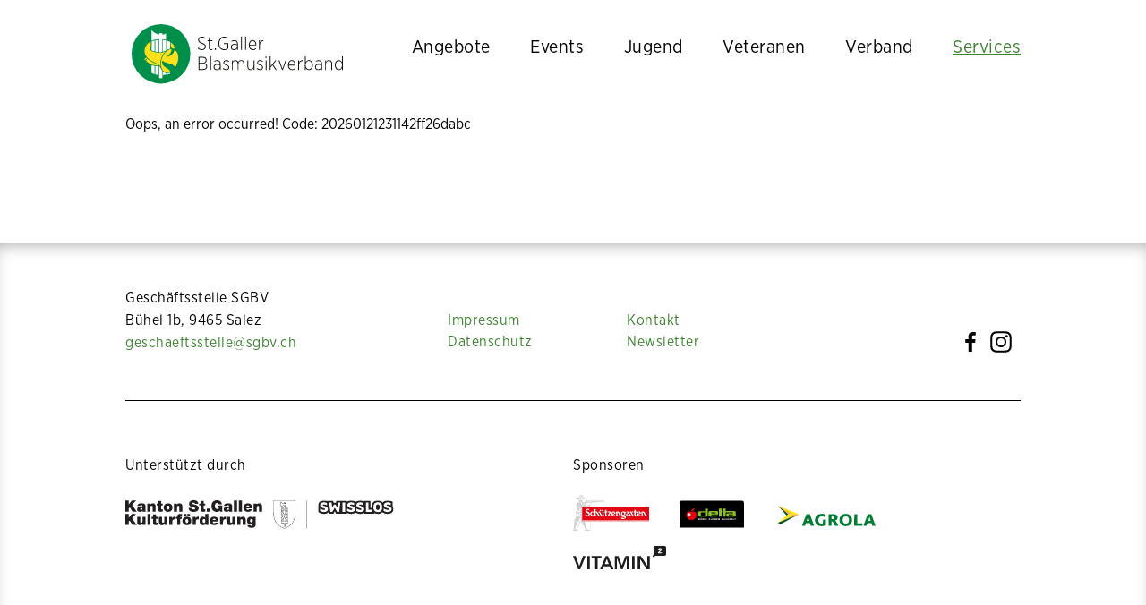

--- FILE ---
content_type: text/html; charset=utf-8
request_url: https://www.sgbv.ch/services/news/detail?tx_sgbvnews_newslist%5Baction%5D=show&tx_sgbvnews_newslist%5Bcontroller%5D=Frontend&tx_sgbvnews_newslist%5Bnews%5D=32&cHash=c943fe9ff1f15ab9f5b293d1aa338dc3
body_size: 25919
content:
<!DOCTYPE html>
<html lang="de-DE">
<head>

<meta charset="utf-8">
<!-- 
	This website is powered by TYPO3 - inspiring people to share!
	TYPO3 is a free open source Content Management Framework initially created by Kasper Skaarhoj and licensed under GNU/GPL.
	TYPO3 is copyright 1998-2026 of Kasper Skaarhoj. Extensions are copyright of their respective owners.
	Information and contribution at https://typo3.org/
-->

<base href="https://www.sgbv.ch/">


<meta name="generator" content="TYPO3 CMS" />
<meta name="robots" content="index, follow" />
<meta name="viewport" content="width=device-width, initial-scale=1.0" />
<meta name="description" content="Wir sind ein aktiver, leistungsfähiger und zielgerichteter Verband der Musikvereine des Kantons St.Gallen. Wir lassen Blasmusik zum Erlebnis werden, indem wir durch die Organisation und Unterstützung verschiedener Veranstaltungen Freude und Begeisterung für die traditionelle wie moderne Blasmusik wecken." />
<meta name="author" content="St. Galler Blasmusikverband SGBV" />
<meta property="og:type" content="website" />
<meta property="og:title" content="St. Galler Blasmusikverband SGBV" />
<meta property="og:site_name" content="St. Galler Blasmusikverband SGBV" />
<meta property="og:description" content="Wir sind ein aktiver, leistungsfähiger und zielgerichteter Verband der Musikvereine des Kantons St.Gallen. Wir lassen Blasmusik zum Erlebnis werden, indem wir durch die Organisation und Unterstützung verschiedener Veranstaltungen Freude und Begeisterung für die traditionelle wie moderne Blasmusik wecken." />
<meta name="twitter:card" content="summary" />
<meta name="twitter:description" content="Wir sind ein aktiver, leistungsfähiger und zielgerichteter Verband der Musikvereine des Kantons St.Gallen. Wir lassen Blasmusik zum Erlebnis werden, indem wir durch die Organisation und Unterstützung verschiedener Veranstaltungen Freude und Begeisterung für die traditionelle wie moderne Blasmusik wecken." />
<meta name="twitter:title" content="St.Galler Blasmusikverband SGBV" />


<link rel="stylesheet" type="text/css" href="/typo3temp/assets/compressed/merged-f248799c8d600eed8c7d4be7aa3811e5-855ed1a36031119af5fd3ca49033575c.css?1767627784" media="all">







<title>Detail	- St.Galler Blasmusikverband SGBV</title>    <script>
        function Loader(a,b){this.loadCount=0,this.totalRequired=a.length,this.callback=b;for(var c=a.length;c--;)document.getElementById(a[c])&&"loaded"===document.getElementById(a[c]).loaded&&(this.totalRequired--,a.splice(c,1));for(0===this.totalRequired&&b(),c=a.length;c--;)this.writeScript(a[c])}var $script=function(a,b){new Loader(a,b)};$script.path=function(a){Loader.prototype.path=a},Loader.prototype={loaded:function(a,b){this.loadCount++,b.loaded="loaded",this.loadCount==this.totalRequired&&"function"==typeof this.callback&&this.callback.call()},path:"",attach_callback:function(a){var b=this;a.readyState?a.onreadystatechange=function(){("loaded"==a.readyState||"complete"==a.readyState)&&(a.onreadystatechange=null,b.loaded("a",a))}:a.addEventListener?a.addEventListener("load",function(c){b.loaded(c,a)},!1):a.attachEvent&&a.attachEvent("load",function(c){b.loaded(c,a)})},writeScript:function(a){var b=this;if(document.getElementById(a)){var c=document.getElementById(a);return void b.attach_callback(c)}var d=document.createElement("script");d.id=a,d.type="text/javascript",d.async=!0,a.split("//").length>1?d.src=a:d.src=this.path+a,b.attach_callback(d);var e=document.getElementsByTagName("head")[0];e.appendChild(d)}};
        function decryptCharcode(n,start,end,offset){n=n+offset;if(offset>0&&n>end){n=start+(n-end-1)}else if(offset<0&&n<start){n=end-(start-n-1)}
        return String.fromCharCode(n)}
        function decryptString(enc,offset){var dec="";var len=enc.length;for(var i=0;i<len;i++){var n=enc.charCodeAt(i);if(n>=0x2B&&n<=0x3A){dec+=decryptCharcode(n,0x2B,0x3A,offset)}else if(n>=0x40&&n<=0x5A){dec+=decryptCharcode(n,0x40,0x5A,offset)}else if(n>=0x61&&n<=0x7A){dec+=decryptCharcode(n,0x61,0x7A,offset)}else{dec+=enc.charAt(i)}}
        return dec}
        function linkTo_UnCryptMailto(s){location.href=decryptString(s,-2)}
    </script>    <link rel="apple-touch-icon" sizes="180x180" href="/typo3conf/ext/sgbv/Resources/Public/assets/images/favicon/apple-touch-icon.png">
    <link rel="icon" type="image/png" sizes="32x32" href="/typo3conf/ext/sgbv/Resources/Public/assets/images/favicon/favicon-32x32.png">
    <link rel="icon" type="image/png" sizes="16x16" href="/typo3conf/ext/sgbv/Resources/Public/assets/images/favicon/favicon-16x16.png">
    <link rel="manifest" href="/typo3conf/ext/sgbv/Resources/Public/assets/images/favicon/site.webmanifest">
    <link rel="mask-icon" href="/typo3conf/ext/sgbv/Resources/Public/assets/images/favicon/safari-pinned-tab.svg" color="#3c8430">
    <meta name="msapplication-TileColor" content="#3c8430">
    <meta name="theme-color" content="#ffffff">    <link rel="preconnect" href="https://www.google-analytics.com">
    <link rel="preconnect" href="https://stats.g.doubleclick.net">
    <!-- Global site tag (gtag.js) - Google Analytics -->
    <script async src="https://www.googletagmanager.com/gtag/js?id=G-8SHFD6271N"></script>
    <script>
        window.dataLayer = window.dataLayer || [];
        function gtag(){dataLayer.push(arguments);}
        gtag('js', new Date());
        gtag('config', 'G-8SHFD6271N', {'anonymize_ip': true});
    </script>    <link rel="preload" href="/typo3conf/ext/sgbv/Resources/Public/assets/fonts/slick.woff" as="font" crossorigin>
<link rel="canonical" href="https://www.sgbv.ch/services/news/detail?tx_sgbvnews_newslist%5Baction%5D=show&amp;tx_sgbvnews_newslist%5Bcontroller%5D=Frontend&amp;tx_sgbvnews_newslist%5Bnews%5D=32&amp;cHash=c943fe9ff1f15ab9f5b293d1aa338dc3"/>


</head>
<body>

<header class="clearfix">
    <div class="left z-high relative top-mob-wrap">
        <a title="Link zu Startseite" href="/">
            
                    <img src="/typo3conf/ext/sgbv/Resources/Public/assets/images/logo.svg" class="logo">
                
        </a>
    </div>
    <!-- Navigation mobile menu opener -->
    <div class="nav-trigger-wrapper">
        <div class="nav-tirgger z-high">
            <div class="bar bar-top"></div>
            <div class="bar bar-middle"></div>
            <div class="bar bar-bottom"></div>
        </div>
    </div>

    <!-- Navigation -->
    
    <nav id="nav" class="nav right z-middle">
        <ul class="nav-list first-level">
            
                <li>
                  <a href="/angebote" title="Angebote" class="" target="">Angebote</a>
                  
                </li>
            
                <li>
                  <a href="/events" title="Events" class="" target="">Events</a>
                  
                      <ul class="second-level">
                          
                            <li><a href="/events/konzerte" title="Konzerte" class="" target="">Konzerte</a></li>
                          
                            <li><a href="/events/kreis" title="Kreis" class="" target="">Kreis</a></li>
                          
                            <li><a href="/events/verband" title="Verband" class="" target="">Verband</a></li>
                          
                            <li><a href="/events/jugend" title="Jugend" class="" target="">Jugend</a></li>
                          
                            <li><a href="/gedenkjahr-paul-huber-2026" title="Gedenkjahr Paul Huber 2026" class="" target="">Gedenkjahr Paul Huber 2026</a></li>
                          
                            <li><a href="/events/emf-2031-rheintal" title="EMF 2031 Rheintal" class="" target="">EMF 2031 Rheintal</a></li>
                          
                            <li><a href="/events/weltrekord-der-blasmusik" title="Weltrekord der Blasmusik" class="" target="">Weltrekord der Blasmusik</a></li>
                          
                      </ul>
                  
                </li>
            
                <li>
                  <a href="/jugend" title="Jugend" class="" target="">Jugend</a>
                  
                      <ul class="second-level">
                          
                            <li><a href="/jugend/leitbild" title="Leitbild" class="" target="">Leitbild</a></li>
                          
                            <li><a href="/jugend/kreisverantwortliche" title="Kreisverantwortliche" class="" target="">Kreisverantwortliche</a></li>
                          
                            <li><a href="/jugend/jugendmusiktreffen" title="Jugendmusiktreffen" class="" target="">Jugendmusiktreffen</a></li>
                          
                            <li><a href="https://www.sgbv.ch/events/jugend" title="Weitere Jugendevents" class="" target="">Weitere Jugendevents</a></li>
                          
                            <li><a href="/jugend/jugend-musik" title="Jugend + Musik" class="" target="">Jugend + Musik</a></li>
                          
                            <li><a href="/jugend/coaching" title="Coaching" class="" target="">Coaching</a></li>
                          
                      </ul>
                  
                </li>
            
                <li>
                  <a href="/veteranen" title="Veteranen" class="" target="">Veteranen</a>
                  
                      <ul class="second-level">
                          
                            <li><a href="/veteranen/vorstand" title="Vorstand" class="" target="">Vorstand</a></li>
                          
                            <li><a href="/veteranen/veteranenfaehnriche" title="Veteranenfähnriche" class="" target="">Veteranenfähnriche</a></li>
                          
                            <li><a href="/veteranen/tagungen" title="Tagungen &amp; Infos" class="" target="">Tagungen &amp; Infos</a></li>
                          
                            <li><a href="/veteranen/ehrenpraesidenten-ehrenmitglieder" title="Ehrenpräsidenten &amp; Ehrenmitglieder" class="" target="">Ehrenpräsidenten &amp; Ehrenmitglieder</a></li>
                          
                      </ul>
                  
                </li>
            
                <li>
                  <a href="/verband" title="Verband" class="" target="">Verband</a>
                  
                      <ul class="second-level">
                          
                            <li><a href="/vereine" title="Vereine" class="" target="">Vereine</a></li>
                          
                            <li><a href="/verbandsleitung" title="Verbandsleitung" class="" target="">Verbandsleitung</a></li>
                          
                            <li><a href="/muko" title="Musikkommission" class="" target="">Musikkommission</a></li>
                          
                            <li><a href="/geschaeftsstelle" title="Geschäftsstelle" class="" target="">Geschäftsstelle</a></li>
                          
                            <li><a href="/verband/verbandsfaehnrich" title="Verbandsfähnrich" class="" target="">Verbandsfähnrich</a></li>
                          
                            <li><a href="/ehrenpraesidenten-ehrenmitglieder" title="Ehrenpräsidenten &amp; Ehrenmitglieder" class="" target="">Ehrenpräsidenten &amp; Ehrenmitglieder</a></li>
                          
                            <li><a href="/dv" title="Kantonale DV" class="" target="">Kantonale DV</a></li>
                          
                            <li><a href="/verband/kmf" title="Kantonales Musikfest" class="" target="">Kantonales Musikfest</a></li>
                          
                            <li><a href="/gpk" title="Geschäftsprüfungskommssion" class="" target="">Geschäftsprüfungskommssion</a></li>
                          
                            <li><a href="/jsss" title="Ehrungen JSSS" class="" target="">Ehrungen JSSS</a></li>
                          
                            <li><a href="/innovationspreis" title="Innovationspreis SGBV" class="" target="">Innovationspreis SGBV</a></li>
                          
                      </ul>
                  
                </li>
            
                <li>
                  <a href="/services" title="Services" class="active" target="">Services</a>
                  
                      <ul class="second-level">
                          
                            <li><a href="/news-1" title="News" class="active" target="">News</a></li>
                          
                            <li><a href="/fotos" title="Fotos" class="" target="">Fotos</a></li>
                          
                            <li><a href="/stellenmarkt" title="Stellenmarkt" class="" target="">Stellenmarkt</a></li>
                          
                            <li><a href="/links" title="Links" class="" target="">Links</a></li>
                          
                            <li><a href="/downloads" title="Downloads" class="" target="">Downloads</a></li>
                          
                      </ul>
                  
                </li>
            
        </ul>
    </nav>

</header>


        <div class="page container green " id="page">
    
<div role="main">
    
<div id="c866" class="frame frame-default frame-type-list frame-layout-0">Oops, an error occurred! Code: 20260121231142ff26dabc</div>


</div>
</div>

<footer class="clearfix footertext">
    <!-- Footer top -->
    <div class="footer-top clearfix">
        <div class="footer-info left">
            Geschäftsstelle SGBV <br /> Bühel 1b<br class="j-mob" /><span class="j-desk">,</span> 9465 Salez<br />
            <a title="Mail an die Geschäftsstelle" href="javascript:linkTo_UnCryptMailto(%27ocknvq%2CiguejcghvuuvgnngBuidx0ej%27);">geschaeftsstelle&#064;<span style="DISPLAY:none">dont-want-spam</span>sgbv.ch</a>
        </div>

        
  <ul class="footer-service-nav">
    
      <li>
        <a href="/impressum" title="Impressum" class="service-nav-point">
          Impressum
        </a>
      </li>
    
      <li>
        <a href="/kontakt" title="Kontakt" class="service-nav-point">
          Kontakt
        </a>
      </li>
    
      <li>
        <a href="/datenschutz" title="Datenschutz" class="service-nav-point">
          Datenschutz
        </a>
      </li>
    
      <li>
        <a href="/newsletter" title="Newsletter" class="service-nav-point">
          Newsletter
        </a>
      </li>
    
  </ul>


        <ul class="right">
            <li class="left">
                <a title="Link zu SGBV Facebook" rel="noreferrer, noopener" target="_blank" href="https://www.facebook.com/sanktgallerblasmusikverband/">
                    <img title="facebook icon" alt="facebook icon" src="/typo3conf/ext/sgbv/Resources/Public/assets/images/icons/fb.svg" width="40" height="40" />
                </a>
            </li>
            <li class="left">
                <a title="Link zu SGBV Instagram" rel="noreferrer, noopener" target="_blank" href="https://www.instagram.com/sgbv_1924/">
                    <img title="instagram icon" alt="instagram icon" src="/typo3conf/ext/sgbv/Resources/Public/assets/images/icons/insta.svg" width="40" height="40" />
                </a>
            </li>
        </ul>
    </div>

    <!-- Footer bottom -->
    <div class="footer-bottom clearfix">
        <div class="left sponsore-left">
            <span class="footer-title footertext">Unterstützt durch</span>
            <div class="footer-logos">
                <a title="Link zur St. Gallischen Kulturfoerderung" rel="noreferrer, noopener" target="_blank" href="https://www.sg.ch/kultur/kulturfoerderung.html">
                    <svg width="100%" height="100%" viewBox="0 0 410 44" version="1.1" xmlns="http://www.w3.org/2000/svg" xmlns:xlink="http://www.w3.org/1999/xlink" xml:space="preserve" xmlns:serif="http://www.serif.com/" style="width:300px;fill-rule:evenodd;clip-rule:evenodd;stroke-miterlimit:2;">
    <g>
        <path d="M0,38.51L5.224,38.51L5.224,33.497L6.672,31.905L10.854,38.51L17.363,38.51L10.212,28.176L16.366,21.55L9.928,21.55L5.271,27.392L5.224,27.392L5.224,21.55L0,21.55L0,38.51ZM30.877,26.183L26.175,26.183L26.175,32.692C26.175,34.663 25.106,35.068 24.296,35.068C22.918,35.068 22.752,34.07 22.752,32.645L22.752,26.183L18.05,26.183L18.05,34.641C18.05,37.466 20.068,38.819 22.276,38.819C24.154,38.819 25.415,38.178 26.294,36.944L26.341,36.944L26.341,38.51L30.877,38.51L30.877,26.183ZM33.685,38.51L38.386,38.51L38.386,21.55L33.685,21.55L33.685,38.51ZM46.904,22.429L42.204,22.429L42.204,26.183L40.113,26.183L40.113,29.078L42.204,29.078L42.204,34.973C42.204,38.344 44.413,38.653 46.407,38.653C47.403,38.653 48.473,38.51 49.423,38.51L49.423,34.949C49.066,34.997 48.71,35.021 48.355,35.021C47.167,35.021 46.904,34.521 46.904,33.381L46.904,29.078L49.423,29.078L49.423,26.183L46.904,26.183L46.904,22.429ZM64.214,26.183L59.514,26.183L59.514,32.692C59.514,34.663 58.443,35.068 57.636,35.068C56.255,35.068 56.089,34.07 56.089,32.645L56.089,26.183L51.389,26.183L51.389,34.641C51.389,37.466 53.407,38.819 55.615,38.819C57.493,38.819 58.752,38.178 59.632,36.944L59.68,36.944L59.68,38.51L64.214,38.51L64.214,26.183ZM66.976,38.51L71.677,38.51L71.677,33.64C71.677,31.002 72.674,29.91 74.527,29.91C75.478,29.91 75.905,30.052 76.38,30.219L76.38,26.064C75.93,25.945 75.478,25.873 75.002,25.873C73.293,25.873 72.294,26.681 71.535,28.153L71.486,28.153L71.486,26.183L66.976,26.183L66.976,38.51ZM79.131,38.51L83.833,38.51L83.833,29.078L86.209,29.078L86.209,26.183L83.738,26.183C83.668,25.039 84.047,24.706 85.188,24.706C85.567,24.706 85.947,24.826 86.328,24.873L86.328,21.645C85.615,21.621 84.927,21.55 84.213,21.55C82.314,21.55 81.127,21.693 80.106,22.712C79.204,23.615 79.085,24.969 79.131,26.183L77.208,26.183L77.208,29.078L79.131,29.078L79.131,38.51ZM94.615,24.872L98.65,24.872L98.65,21.788L94.615,21.788L94.615,24.872ZM89.222,24.872L93.257,24.872L93.257,21.788L89.222,21.788L89.222,24.872ZM100.646,32.334C100.646,28.912 98.557,25.873 93.923,25.873C89.292,25.873 87.203,28.912 87.203,32.334C87.203,35.757 89.292,38.819 93.923,38.819C98.557,38.819 100.646,35.757 100.646,32.334ZM95.944,32.334C95.944,33.642 95.707,35.401 93.923,35.401C92.141,35.401 91.903,33.642 91.903,32.334C91.903,31.027 92.141,29.292 93.923,29.292C95.707,29.292 95.944,31.027 95.944,32.334ZM102.804,38.51L107.505,38.51L107.505,33.64C107.505,31.002 108.503,29.91 110.356,29.91C111.306,29.91 111.734,30.052 112.209,30.219L112.209,26.064C111.757,25.945 111.306,25.873 110.831,25.873C109.12,25.873 108.122,26.681 107.362,28.153L107.315,28.153L107.315,26.183L102.804,26.183L102.804,38.51ZM126.639,21.55L121.938,21.55L121.938,27.536L121.89,27.536C121.177,26.491 119.917,25.873 118.514,25.873C114.382,25.873 113.266,29.387 113.266,32.287C113.266,35.376 114.952,38.819 118.443,38.819C120.749,38.819 121.462,37.941 122.056,37.157L122.104,37.157L122.104,38.51L126.639,38.51L126.639,21.55ZM122.104,32.334C122.104,33.808 121.724,35.401 120.036,35.401C118.347,35.401 117.967,33.808 117.967,32.334C117.967,30.885 118.347,29.292 120.036,29.292C121.724,29.292 122.104,30.885 122.104,32.334ZM133.307,30.958C133.521,29.625 134.329,28.888 135.732,28.888C136.944,28.888 137.8,29.816 137.8,30.958L133.307,30.958ZM142.311,33.402C142.311,28.603 140.198,25.873 135.304,25.873C131.408,25.873 128.796,28.792 128.796,32.382C128.796,36.492 131.764,38.819 135.708,38.819C138.512,38.819 141.1,37.583 142.05,34.926L137.657,34.926C137.275,35.519 136.443,35.805 135.683,35.805C134.21,35.805 133.402,34.806 133.283,33.402L142.311,33.402ZM144.433,38.51L149.134,38.51L149.134,33.64C149.134,31.002 150.132,29.91 151.985,29.91C152.935,29.91 153.363,30.052 153.838,30.219L153.838,26.064C153.387,25.945 152.935,25.873 152.46,25.873C150.749,25.873 149.752,26.681 148.992,28.153L148.944,28.153L148.944,26.183L144.433,26.183L144.433,38.51ZM168.071,26.183L163.37,26.183L163.37,32.692C163.37,34.663 162.3,35.068 161.491,35.068C160.112,35.068 159.946,34.07 159.946,32.645L159.946,26.183L155.245,26.183L155.245,34.641C155.245,37.466 157.263,38.819 159.471,38.819C161.348,38.819 162.609,38.178 163.488,36.944L163.536,36.944L163.536,38.51L168.071,38.51L168.071,26.183ZM170.832,38.51L175.533,38.51L175.533,32C175.533,30.029 176.603,29.625 177.411,29.625C178.79,29.625 178.957,30.622 178.957,32.048L178.957,38.51L183.658,38.51L183.658,30.052C183.658,27.227 181.64,25.873 179.432,25.873C177.554,25.873 176.294,26.515 175.414,27.748L175.366,27.748L175.366,26.183L170.832,26.183L170.832,38.51ZM190.395,31.74C190.395,30.433 191.061,29.292 192.392,29.292C193.771,29.292 194.437,30.362 194.437,31.717C194.437,33.095 194.247,34.759 192.511,34.759C190.823,34.759 190.395,33.143 190.395,31.74ZM199.019,26.183L194.318,26.183L194.318,27.678L194.27,27.678C193.724,26.419 192.416,25.873 191.037,25.873C187.522,25.873 185.694,28.556 185.694,31.764C185.694,35.068 187.332,37.774 190.966,37.774C192.368,37.774 193.51,37.156 194.27,36.065L194.318,36.065L194.318,37.204C194.318,38.226 193.985,40.033 192.464,40.033C191.869,40.033 191.37,39.558 191.085,39.128C190.992,38.988 190.873,38.822 190.826,38.703L186.169,38.703C186.597,42.027 189.685,42.81 192.607,42.81C198.378,42.81 199.019,39.368 199.019,36.92L199.019,26.183Z" style="fill:rgb(35,31,32);fill-rule:nonzero;"/>
        <path d="M0,18.167L5.25,18.167L5.25,13.129L6.707,11.53L10.91,18.167L17.452,18.167L10.265,7.781L16.449,1.122L9.978,1.122L5.297,6.993L5.25,6.993L5.25,1.122L0,1.122L0,18.167ZM26.132,13.751C26.061,15.042 25.225,15.688 24.148,15.688C23.289,15.688 22.667,15.114 22.667,14.54C22.667,13.705 23.216,13.442 24.269,13.203C24.914,13.06 25.559,12.892 26.132,12.606L26.132,13.751ZM30.667,10.312C30.667,7.924 30.714,5.468 24.793,5.468C21.856,5.468 18.563,6.04 18.419,9.524L22.811,9.524C22.835,8.998 23.122,8.257 24.579,8.257C25.344,8.257 26.132,8.569 26.132,9.405C26.132,10.193 25.487,10.383 24.841,10.503C22.429,10.957 17.847,10.814 17.847,14.732C17.847,17.333 19.828,18.478 22.213,18.478C23.743,18.478 25.201,18.144 26.204,16.999L26.252,16.999C26.228,17.333 26.299,17.834 26.418,18.167L31.24,18.167C30.714,17.38 30.667,16.331 30.667,15.401L30.667,10.312ZM33.387,18.167L38.111,18.167L38.111,11.624C38.111,9.643 39.187,9.237 40,9.237C41.386,9.237 41.553,10.24 41.553,11.672L41.553,18.167L46.277,18.167L46.277,9.666C46.277,6.828 44.25,5.468 42.03,5.468C40.143,5.468 38.877,6.112 37.993,7.352L37.944,7.352L37.944,5.778L33.387,5.778L33.387,18.167ZM54.665,2.004L49.939,2.004L49.939,5.778L47.837,5.778L47.837,8.688L49.939,8.688L49.939,14.613C49.939,18 52.159,18.311 54.163,18.311C55.166,18.311 56.241,18.167 57.195,18.167L57.195,14.588C56.837,14.637 56.479,14.661 56.121,14.661C54.926,14.661 54.665,14.159 54.665,13.012L54.665,8.688L57.195,8.688L57.195,5.778L54.665,5.778L54.665,2.004ZM71.969,11.96C71.969,8.521 69.869,5.468 65.212,5.468C60.557,5.468 58.457,8.521 58.457,11.96C58.457,15.401 60.557,18.478 65.212,18.478C69.869,18.478 71.969,15.401 71.969,11.96ZM67.244,11.96C67.244,13.275 67.004,15.042 65.212,15.042C63.42,15.042 63.182,13.275 63.182,11.96C63.182,10.647 63.42,8.903 65.212,8.903C67.004,8.903 67.244,10.647 67.244,11.96ZM74.138,18.167L78.862,18.167L78.862,11.624C78.862,9.643 79.938,9.237 80.751,9.237C82.137,9.237 82.304,10.24 82.304,11.672L82.304,18.167L87.028,18.167L87.028,9.666C87.028,6.828 85.001,5.468 82.782,5.468C80.894,5.468 79.627,6.112 78.744,7.352L78.695,7.352L78.695,5.778L74.138,5.778L74.138,18.167ZM96.584,12.439C96.631,17.881 102.145,18.574 104.08,18.574C107.878,18.574 111.959,17.142 111.959,12.702C111.959,9.573 109.572,8.45 107.162,7.781C104.747,7.112 102.312,6.85 102.216,5.631C102.216,4.677 103.386,4.486 104.103,4.486C104.628,4.486 105.225,4.605 105.655,4.915C106.087,5.202 106.374,5.631 106.278,6.276L111.243,6.276C111.1,2.123 107.83,0.715 104.128,0.715C100.617,0.715 97.252,2.41 97.252,6.348C97.252,9.788 100.331,10.528 103.029,11.292C105.968,12.128 106.708,12.368 106.708,13.25C106.708,14.517 105.394,14.804 104.534,14.804C103.554,14.804 102.407,14.588 102.025,13.562C101.906,13.25 101.834,12.869 101.834,12.439L96.584,12.439ZM119.523,2.004L114.798,2.004L114.798,5.778L112.697,5.778L112.697,8.688L114.798,8.688L114.798,14.613C114.798,18 117.018,18.311 119.022,18.311C120.025,18.311 121.099,18.167 122.054,18.167L122.054,14.588C121.696,14.637 121.338,14.661 120.98,14.661C119.786,14.661 119.523,14.159 119.523,13.012L119.523,8.688L122.054,8.688L122.054,5.778L119.523,5.778L119.523,2.004ZM124.4,18.167L129.364,18.167L129.364,13.443L124.4,13.443L124.4,18.167ZM144.539,18.167L147.855,18.167L147.855,8.787L140.886,8.787L140.886,12.437L143.202,12.437C142.939,13.705 141.696,14.327 140.478,14.327C137.277,14.327 136.632,11.532 136.632,9.931C136.632,8.761 136.513,4.962 140.12,4.962C141.362,4.962 142.413,5.847 142.604,7.088L147.64,7.088C146.877,3.078 144.133,0.715 139.785,0.715C135.94,0.715 131.382,3.317 131.382,9.812C131.382,14.661 134.484,18.574 139.523,18.574C141.386,18.574 143.201,17.93 144.372,16.426L144.539,18.167ZM158.348,13.751C158.276,15.042 157.44,15.688 156.364,15.688C155.504,15.688 154.883,15.114 154.883,14.54C154.883,13.705 155.432,13.442 156.484,13.203C157.129,13.06 157.774,12.892 158.348,12.606L158.348,13.751ZM162.882,10.312C162.882,7.924 162.93,5.468 157.01,5.468C154.071,5.468 150.778,6.04 150.635,9.524L155.026,9.524C155.05,8.998 155.337,8.257 156.795,8.257C157.559,8.257 158.348,8.569 158.348,9.405C158.348,10.193 157.703,10.383 157.058,10.503C154.644,10.957 150.062,10.814 150.062,14.732C150.062,17.333 152.043,18.478 154.429,18.478C155.958,18.478 157.416,18.144 158.42,16.999L158.467,16.999C158.444,17.333 158.515,17.834 158.634,18.167L163.455,18.167C162.93,17.38 162.882,16.331 162.882,15.401L162.882,10.312ZM165.674,18.167L170.399,18.167L170.399,1.122L165.674,1.122L165.674,18.167ZM173.243,18.167L177.968,18.167L177.968,1.122L173.243,1.122L173.243,18.167ZM184.723,10.578C184.938,9.238 185.751,8.497 187.16,8.497C188.379,8.497 189.239,9.43 189.239,10.578L184.723,10.578ZM193.773,13.034C193.773,8.21 191.649,5.468 186.73,5.468C182.814,5.468 180.189,8.402 180.189,12.008C180.189,16.14 183.172,18.478 187.136,18.478C189.955,18.478 192.556,17.238 193.511,14.565L189.096,14.565C188.711,15.162 187.875,15.449 187.111,15.449C185.63,15.449 184.819,14.445 184.699,13.034L193.773,13.034ZM195.906,18.167L200.631,18.167L200.631,11.624C200.631,9.643 201.706,9.237 202.519,9.237C203.905,9.237 204.072,10.24 204.072,11.672L204.072,18.167L208.797,18.167L208.797,9.666C208.797,6.828 206.77,5.468 204.55,5.468C202.662,5.468 201.396,6.112 200.512,7.352L200.464,7.352L200.464,5.778L195.906,5.778L195.906,18.167Z" style="fill:rgb(35,31,32);fill-rule:nonzero;"/>
        <path d="M259.325,1.633L259.325,18.026C259.325,24.405 258.34,29.88 255.564,34.221C252.943,38.372 248.752,41.464 242.813,43.48C236.873,41.464 232.683,38.372 230.062,34.221C227.285,29.88 226.301,24.405 226.301,18.026L226.301,1.633L259.325,1.633Z" style="fill:white;fill-rule:nonzero;"/>
        <path d="M226.301,1.633L226.301,18.026C226.301,24.405 227.286,29.88 230.061,34.221C232.684,38.372 236.873,41.464 242.813,43.48C248.752,41.464 252.943,38.372 255.564,34.221C258.34,29.88 259.325,24.405 259.325,18.026L259.325,1.633L226.301,1.633ZM242.225,4.639C242.225,4.301 242.454,4.059 242.821,4.059C243.188,4.059 243.418,4.301 243.418,4.639L243.418,5.716L242.225,5.716L242.225,4.639ZM237.053,6.66C237.053,5.618 237.33,4.679 237.731,3.771C239.071,5.44 240.541,6.135 242.426,6.135L244.602,6.135L244.602,8.38L242.297,8.38C240.545,8.38 239.192,8.84 237.918,10.092C237.313,9.032 237.053,7.947 237.053,6.66ZM243.418,8.799L243.418,11.384C243.241,11.319 243.021,11.276 242.821,11.276C242.621,11.276 242.4,11.319 242.225,11.384L242.225,8.799L243.418,8.799ZM239.922,23.01L241.129,24.439L239.922,25.877L239.922,23.01ZM239.5,36.624C239.5,36.908 239.301,37.117 239,37.117C238.698,37.117 238.5,36.908 238.5,36.624L238.5,35.341L239.5,35.341L239.5,36.624ZM239.5,32.812L238.5,32.812L238.5,31.54L239.5,30.364L239.5,32.812ZM239.5,26.378L238.5,27.561L238.5,21.331L239.5,22.512L239.5,26.378ZM239.5,18.491L238.5,17.306L238.5,16.041L239.5,16.041L239.5,18.491ZM239.5,13.513L238.5,13.513L238.5,12.229C238.5,11.946 238.698,11.736 239,11.736C239.301,11.736 239.5,11.946 239.5,12.229L239.5,13.513ZM241.299,36.497C241.299,36.868 241.002,37.151 240.61,37.151C240.219,37.151 239.922,36.868 239.922,36.497L239.922,35.341L241.299,35.341L241.299,36.497ZM241.301,32.812L239.922,32.812L239.922,29.866L241.301,28.237L241.301,32.812ZM241.301,20.631L239.922,18.991L239.922,16.041L241.301,16.041L241.301,20.631ZM241.301,13.513L239.922,13.513L239.922,12.356C239.922,11.985 240.219,11.702 240.611,11.702C241.004,11.702 241.301,11.985 241.301,12.356L241.301,13.513ZM242.821,41.192C242.454,41.192 242.225,40.93 242.225,40.592L242.225,37.47C242.4,37.535 242.621,37.577 242.82,37.577C243.021,37.577 243.241,37.535 243.418,37.47L243.418,40.592C243.418,40.93 243.188,41.192 242.821,41.192ZM243.922,36.038C243.922,36.71 243.571,37.172 242.82,37.172C242.07,37.172 241.721,36.71 241.721,36.038L241.721,35.341L243.922,35.341L243.922,36.038ZM243.922,32.812L241.721,32.812L241.721,27.74L242.819,26.438L243.922,27.741L243.922,32.812ZM243.922,21.125L242.819,22.433L241.721,21.126L241.721,16.041L243.922,16.041L243.922,21.125ZM243.922,13.513L241.721,13.513L241.721,12.815C241.721,12.143 242.07,11.682 242.821,11.682C243.572,11.682 243.922,12.143 243.922,12.815L243.922,13.513ZM245.721,36.497C245.721,36.868 245.422,37.151 245.03,37.151C244.639,37.151 244.342,36.868 244.342,36.497L244.342,35.341L245.721,35.341L245.721,36.497ZM245.721,32.812L244.342,32.812L244.342,28.237L245.721,29.869L245.721,32.812ZM245.721,25.875L244.51,24.439L245.721,23.009L245.721,25.875ZM245.721,18.992L244.342,20.628L244.342,16.041L245.721,16.041L245.721,18.992ZM245.721,13.513L244.342,13.513L244.342,12.356C244.342,11.985 244.639,11.702 245.031,11.702C245.424,11.702 245.721,11.985 245.721,12.356L245.721,13.513ZM247.141,36.624C247.141,36.908 246.943,37.117 246.641,37.117C246.34,37.117 246.141,36.908 246.141,36.624L246.141,35.341L247.143,35.341L247.141,36.624ZM247.143,32.812L246.143,32.812L246.143,30.369L247.143,31.55L247.143,32.812ZM247.143,27.563L246.143,26.375L246.143,22.508L247.143,21.323L247.143,27.563ZM247.143,17.308L246.143,18.492L246.143,16.041L247.143,16.041L247.143,17.308ZM247.143,13.513L246.143,13.513L246.143,12.229C246.143,11.946 246.34,11.736 246.643,11.736C246.943,11.736 247.143,11.946 247.143,12.229L247.143,13.513Z" style="fill:white;fill-rule:nonzero;"/>
        <path d="M225.805,1.14L225.805,18.026C225.805,29.463 228.866,39.315 242.813,43.999C256.76,39.315 259.82,29.463 259.82,18.026L259.82,1.14L225.805,1.14ZM259.325,1.632L259.325,18.026C259.325,24.405 258.34,29.879 255.564,34.22C252.943,38.372 248.752,41.463 242.813,43.48C236.873,41.463 232.684,38.372 230.061,34.22C227.286,29.879 226.3,24.405 226.3,18.026L226.3,1.632L259.325,1.632Z" style="fill:rgb(35,31,32);fill-rule:nonzero;"/>
        <path d="M247.984,20.331L247.984,17.005C247.984,16.892 247.891,16.804 247.773,16.804L247.563,16.804L247.563,16.042L247.772,16.042C247.889,16.042 247.982,15.952 247.982,15.839L247.982,13.716C247.982,13.604 247.889,13.513 247.772,13.513L247.563,13.513L247.563,12.228C247.563,11.713 247.19,11.33 246.639,11.33C246.328,11.33 246.063,11.483 245.901,11.702C245.713,11.455 245.397,11.296 245.027,11.296C244.599,11.296 244.213,11.559 244.068,11.838C244.021,11.75 243.92,11.638 243.846,11.589L243.846,8.799L245.035,8.799L245.035,5.715L243.846,5.715L243.846,4.632C243.846,4.061 243.42,3.647 242.822,3.647C242.222,3.647 241.797,4.061 241.797,4.632L241.797,5.671C240.24,5.493 238.83,4.57 237.662,2.843C237.004,3.994 236.572,5.231 236.572,6.66C236.572,8.303 236.984,9.603 237.834,10.853C238.877,9.67 240.195,8.933 241.797,8.828L241.797,11.592C241.722,11.641 241.621,11.75 241.574,11.838C241.429,11.559 241.043,11.296 240.615,11.296C240.244,11.296 239.929,11.455 239.74,11.702C239.578,11.483 239.314,11.33 239.004,11.33C238.451,11.33 238.08,11.713 238.08,12.228L238.078,13.513L237.867,13.513C237.75,13.513 237.656,13.604 237.656,13.716L237.656,15.839C237.656,15.952 237.75,16.042 237.867,16.042L238.078,16.042L238.078,16.804L237.867,16.804C237.75,16.804 237.656,16.895 237.656,17.008L237.656,20.334L238.078,20.833L238.078,28.057L237.658,28.558L237.658,31.843C237.658,31.956 237.752,32.047 237.869,32.047L238.078,32.047L238.078,32.811L237.867,32.811C237.75,32.811 237.656,32.902 237.656,33.014L237.656,35.138C237.656,35.25 237.75,35.34 237.867,35.34L238.078,35.34L238.078,36.625C238.078,37.14 238.451,37.523 239.002,37.523C239.313,37.523 239.578,37.371 239.74,37.152C239.929,37.398 240.244,37.557 240.613,37.557C241.043,37.557 241.429,37.294 241.572,37.015C241.619,37.103 241.721,37.212 241.797,37.261L241.797,40.598C241.797,41.178 242.222,41.608 242.822,41.608C243.42,41.608 243.846,41.178 243.846,40.598L243.845,37.264C243.92,37.215 244.021,37.103 244.068,37.015C244.213,37.294 244.599,37.557 245.027,37.557C245.397,37.557 245.713,37.398 245.901,37.152C246.063,37.371 246.326,37.523 246.638,37.523C247.189,37.523 247.563,37.14 247.563,36.625L247.563,35.34L247.772,35.34C247.889,35.34 247.982,35.25 247.982,35.138L247.982,33.014C247.982,32.902 247.889,32.811 247.772,32.811L247.563,32.811L247.563,32.047L247.772,32.047C247.889,32.047 247.982,31.956 247.982,31.843L247.982,28.56L247.563,28.063L247.563,20.83L247.984,20.331ZM246.142,12.228C246.142,11.946 246.341,11.736 246.642,11.736C246.943,11.736 247.142,11.946 247.142,12.228L247.142,13.513L246.142,13.513L246.142,12.228ZM244.343,12.355C244.343,11.985 244.64,11.703 245.031,11.703C245.424,11.703 245.721,11.985 245.721,12.355L245.721,13.513L244.343,13.513L244.343,12.355ZM242.225,4.639C242.225,4.301 242.453,4.059 242.822,4.059C243.188,4.059 243.418,4.301 243.418,4.639L243.418,5.715L242.225,5.715L242.225,4.639ZM237.918,10.091C237.313,9.032 237.053,7.947 237.053,6.66C237.053,5.619 237.33,4.678 237.73,3.771C239.07,5.44 240.541,6.134 242.427,6.134L244.602,6.134L244.602,8.38L242.297,8.38C240.545,8.38 239.192,8.84 237.918,10.091ZM243.418,8.799L243.418,11.384C243.242,11.318 243.021,11.276 242.822,11.276C242.621,11.276 242.4,11.318 242.225,11.383L242.225,8.799L243.418,8.799ZM241.721,12.815C241.721,12.142 242.07,11.682 242.82,11.682C243.572,11.682 243.92,12.142 243.92,12.815L243.92,13.513L241.721,13.513L241.721,12.815ZM239.922,12.355C239.922,11.985 240.219,11.703 240.611,11.703C241.002,11.703 241.3,11.985 241.3,12.355L241.3,13.513L239.92,13.513L239.922,12.355ZM238.5,12.228C238.5,11.946 238.699,11.736 239,11.736C239.302,11.736 239.5,11.946 239.5,12.228L239.5,13.513L238.5,13.513L238.5,12.228ZM238.078,13.933L247.563,13.933L247.563,15.622L238.078,15.622L238.078,13.933ZM247.142,16.042L247.142,17.307L246.142,18.493L246.142,16.042L247.142,16.042ZM245.721,16.042L245.721,18.991L244.343,20.629L244.343,16.042L245.721,16.042ZM243.92,16.042L243.92,21.126L242.82,22.433L241.721,21.127L241.721,16.042L243.92,16.042ZM241.3,16.042L241.3,20.631L239.92,18.991L239.92,16.042L241.3,16.042ZM239.5,16.042L239.5,18.491L238.5,17.305L238.5,16.042L239.5,16.042ZM238.078,20.144L238.078,17.49L247.562,28.708L247.562,31.404L238.078,20.144ZM244.51,24.439L245.721,23.008L245.721,25.875L244.51,24.439ZM246.142,26.375L246.142,22.508L247.142,21.323L247.142,27.563L246.142,26.375ZM247.142,31.55L247.142,32.811L246.142,32.811L246.142,30.369L247.142,31.55ZM245.721,29.87L245.721,32.811L244.343,32.811L244.343,28.237L245.721,29.87ZM238.08,31.401L238.08,28.7L241.406,24.767L242.539,26.106L238.08,31.401ZM241.3,28.237L241.3,32.811L239.92,32.811L239.92,29.866L241.3,28.237ZM239.5,30.363L239.5,32.811L238.5,32.811L238.5,31.542L239.5,30.363ZM238.5,27.56L238.5,21.331L239.5,22.512L239.5,26.378L238.5,27.56ZM239.92,25.878L239.92,23.01L241.129,24.438L239.92,25.878ZM241.721,27.74L242.82,26.437L243.92,27.741L243.92,32.811L241.721,32.811L241.721,27.74ZM239.5,36.625C239.5,36.907 239.302,37.118 239,37.118C238.699,37.118 238.5,36.907 238.5,36.625L238.5,35.34L239.5,35.34L239.5,36.625ZM241.3,36.498C241.3,36.869 241.002,37.151 240.611,37.151C240.219,37.151 239.92,36.869 239.92,36.498L239.92,35.34L241.3,35.34L241.3,36.498ZM242.822,41.192C242.453,41.192 242.225,40.929 242.225,40.591L242.225,37.47C242.4,37.536 242.621,37.578 242.82,37.578C243.021,37.578 243.24,37.536 243.416,37.469L243.418,40.591C243.418,40.929 243.188,41.192 242.822,41.192ZM243.92,36.038C243.92,36.711 243.572,37.172 242.82,37.172C242.07,37.172 241.721,36.711 241.721,36.038L241.721,35.34L243.92,35.34L243.92,36.038ZM245.721,36.498C245.721,36.869 245.422,37.151 245.031,37.151C244.639,37.151 244.342,36.869 244.342,36.498L244.342,35.34L245.721,35.34L245.721,36.498ZM247.142,36.625C247.142,36.907 246.942,37.118 246.642,37.118C246.34,37.118 246.142,36.907 246.142,36.625L246.142,35.34L247.142,35.34L247.142,36.625ZM247.563,34.919L238.078,34.919L238.078,33.231L247.563,33.231L247.563,34.919ZM244.227,24.103L243.1,22.765L247.563,17.487L247.563,20.144L244.227,24.103Z" style="fill:rgb(35,31,32);fill-rule:nonzero;"/>
        <g>
            <clipPath id="_clip1">
                <rect x="294.332" y="1.141" width="114.959" height="23.955"/>
            </clipPath>
            <g clip-path="url(#_clip1)">
                <path d="M297.111,13.313C299.199,14.777 301.768,15.521 303.039,15.521C304.119,15.521 304.959,15.281 304.959,14.441C304.959,13.624 304.334,13.409 302.654,12.905C299.943,12.088 297.23,11.201 297.23,8.153C297.23,5.8 299.391,3.928 303.063,3.928C304.814,3.928 306.303,4.336 307.791,4.913L307.791,8.296C306.111,7.624 304.67,7.241 303.086,7.241C301.936,7.241 301.432,7.529 301.432,8.128C301.432,8.752 302.078,8.968 303.398,9.401C306.111,10.289 309.184,11.321 309.184,14.441C309.184,16.985 306.928,18.808 303.063,18.808C300.398,18.808 298.455,17.897 297.111,17.105L297.111,13.313Z" style="fill:white;fill-rule:nonzero;"/>
                <path d="M297.111,13.313C299.199,14.777 301.768,15.521 303.039,15.521C304.119,15.521 304.959,15.281 304.959,14.441C304.959,13.624 304.334,13.409 302.654,12.905C299.943,12.088 297.23,11.201 297.23,8.153C297.23,5.8 299.391,3.928 303.063,3.928C304.814,3.928 306.303,4.336 307.791,4.913L307.791,8.296C306.111,7.624 304.67,7.241 303.086,7.241C301.936,7.241 301.432,7.529 301.432,8.128C301.432,8.752 302.078,8.968 303.398,9.401C306.111,10.289 309.184,11.321 309.184,14.441C309.184,16.985 306.928,18.808 303.063,18.808C300.398,18.808 298.455,17.897 297.111,17.105L297.111,13.313Z" style="fill:none;stroke:white;stroke-width:0.19px;"/>
                <path d="M318.471,7.289L320.824,7.289L323.535,12.04L324.447,4.168L328.168,4.168L326.391,18.57L323.367,18.57L319.646,12.064L315.928,18.57L312.902,18.57L311.127,4.168L314.848,4.168L315.76,12.04L318.471,7.289Z" style="fill:white;fill-rule:nonzero;"/>
                <path d="M318.471,7.289L320.824,7.289L323.535,12.04L324.447,4.168L328.168,4.168L326.391,18.57L323.367,18.57L319.646,12.064L315.928,18.57L312.902,18.57L311.127,4.168L314.848,4.168L315.76,12.04L318.471,7.289Z" style="fill:none;stroke:white;stroke-width:0.19px;"/>
                <rect x="331.504" y="4.167" width="3.887" height="14.402" style="fill:white;fill-rule:nonzero;"/>
                <rect x="331.504" y="4.167" width="3.887" height="14.402" style="fill:none;stroke:white;stroke-width:0.19px;"/>
                <path d="M338.631,13.313C340.719,14.777 343.287,15.521 344.559,15.521C345.639,15.521 346.479,15.281 346.479,14.441C346.479,13.624 345.855,13.409 344.176,12.905C341.463,12.088 338.752,11.201 338.752,8.153C338.752,5.8 340.912,3.928 344.584,3.928C346.336,3.928 347.824,4.336 349.311,4.913L349.311,8.296C347.631,7.624 346.191,7.241 344.607,7.241C343.455,7.241 342.951,7.529 342.951,8.128C342.951,8.752 343.6,8.968 344.92,9.401C347.631,10.289 350.705,11.321 350.705,14.441C350.705,16.985 348.447,18.808 344.584,18.808C341.92,18.808 339.975,17.897 338.631,17.105L338.631,13.313Z" style="fill:white;fill-rule:nonzero;"/>
                <path d="M338.631,13.313C340.719,14.777 343.287,15.521 344.559,15.521C345.639,15.521 346.479,15.281 346.479,14.441C346.479,13.624 345.855,13.409 344.176,12.905C341.463,12.088 338.752,11.201 338.752,8.153C338.752,5.8 340.912,3.928 344.584,3.928C346.336,3.928 347.824,4.336 349.311,4.913L349.311,8.296C347.631,7.624 346.191,7.241 344.607,7.241C343.455,7.241 342.951,7.529 342.951,8.128C342.951,8.752 343.6,8.968 344.92,9.401C347.631,10.289 350.705,11.321 350.705,14.441C350.705,16.985 348.447,18.808 344.584,18.808C341.92,18.808 339.975,17.897 338.631,17.105L338.631,13.313Z" style="fill:none;stroke:white;stroke-width:0.19px;"/>
                <path d="M352.553,13.313C354.641,14.777 357.209,15.521 358.48,15.521C359.561,15.521 360.4,15.281 360.4,14.441C360.4,13.624 359.775,13.409 358.096,12.905C355.385,12.088 352.672,11.201 352.672,8.153C352.672,5.8 354.832,3.928 358.504,3.928C360.256,3.928 361.746,4.336 363.232,4.913L363.232,8.296C361.553,7.624 360.111,7.241 358.527,7.241C357.377,7.241 356.873,7.529 356.873,8.128C356.873,8.752 357.52,8.968 358.84,9.401C361.553,10.289 364.625,11.321 364.625,14.441C364.625,16.985 362.369,18.808 358.504,18.808C355.84,18.808 353.896,17.897 352.553,17.105L352.553,13.313Z" style="fill:white;fill-rule:nonzero;"/>
                <path d="M352.553,13.313C354.641,14.777 357.209,15.521 358.48,15.521C359.561,15.521 360.4,15.281 360.4,14.441C360.4,13.624 359.775,13.409 358.096,12.905C355.385,12.088 352.672,11.201 352.672,8.153C352.672,5.8 354.832,3.928 358.504,3.928C360.256,3.928 361.746,4.336 363.232,4.913L363.232,8.296C361.553,7.624 360.111,7.241 358.527,7.241C357.377,7.241 356.873,7.529 356.873,8.128C356.873,8.752 357.52,8.968 358.84,9.401C361.553,10.289 364.625,11.321 364.625,14.441C364.625,16.985 362.369,18.808 358.504,18.808C355.84,18.808 353.896,17.897 352.553,17.105L352.553,13.313Z" style="fill:none;stroke:white;stroke-width:0.19px;"/>
                <path d="M377.295,15.305L377.295,18.569L367.311,18.569L367.311,4.167L371.199,4.167L371.199,15.305L377.295,15.305Z" style="fill:white;fill-rule:nonzero;"/>
                <path d="M377.295,15.305L377.295,18.569L367.311,18.569L367.311,4.167L371.199,4.167L371.199,15.305L377.295,15.305Z" style="fill:none;stroke:white;stroke-width:0.19px;"/>
                <path d="M385.383,18.809C380.416,18.809 378.662,15.785 378.662,11.369C378.662,6.953 380.416,3.928 385.383,3.928C390.352,3.928 392.104,6.953 392.104,11.369C392.104,15.785 390.352,18.809 385.383,18.809ZM385.383,7.073C383.127,7.073 382.551,8.729 382.551,11.369C382.551,14.033 383.127,15.689 385.383,15.689C387.639,15.689 388.215,14.033 388.215,11.369C388.215,8.729 387.639,7.073 385.383,7.073Z" style="fill:white;fill-rule:nonzero;"/>
                <path d="M385.383,18.809C380.416,18.809 378.662,15.785 378.662,11.369C378.662,6.953 380.416,3.928 385.383,3.928C390.352,3.928 392.104,6.953 392.104,11.369C392.104,15.785 390.352,18.809 385.383,18.809ZM385.383,7.073C383.127,7.073 382.551,8.729 382.551,11.369C382.551,14.033 383.127,15.689 385.383,15.689C387.639,15.689 388.215,14.033 388.215,11.369C388.215,8.729 387.639,7.073 385.383,7.073Z" style="fill:none;stroke:white;stroke-width:0.19px;"/>
                <path d="M394.432,13.313C396.52,14.777 399.088,15.521 400.359,15.521C401.439,15.521 402.279,15.281 402.279,14.441C402.279,13.624 401.656,13.409 399.977,12.905C397.264,12.088 394.551,11.201 394.551,8.153C394.551,5.8 396.711,3.928 400.383,3.928C402.135,3.928 403.623,4.336 405.111,4.913L405.111,8.296C403.432,7.624 401.992,7.241 400.408,7.241C399.256,7.241 398.752,7.529 398.752,8.128C398.752,8.752 399.4,8.968 400.719,9.401C403.432,10.289 406.504,11.321 406.504,14.441C406.504,16.985 404.248,18.808 400.383,18.808C397.719,18.808 395.775,17.897 394.432,17.105L394.432,13.313Z" style="fill:white;fill-rule:nonzero;"/>
                <path d="M394.432,13.313C396.52,14.777 399.088,15.521 400.359,15.521C401.439,15.521 402.279,15.281 402.279,14.441C402.279,13.624 401.656,13.409 399.977,12.905C397.264,12.088 394.551,11.201 394.551,8.153C394.551,5.8 396.711,3.928 400.383,3.928C402.135,3.928 403.623,4.336 405.111,4.913L405.111,8.296C403.432,7.624 401.992,7.241 400.408,7.241C399.256,7.241 398.752,7.529 398.752,8.128C398.752,8.752 399.4,8.968 400.719,9.401C403.432,10.289 406.504,11.321 406.504,14.441C406.504,16.985 404.248,18.808 400.383,18.808C397.719,18.808 395.775,17.897 394.432,17.105L394.432,13.313Z" style="fill:none;stroke:white;stroke-width:0.19px;"/>
                <path d="M407.9,10.314L407.9,2.999L406.125,2.312C404.715,1.766 402.791,1.14 400.393,1.14C398.025,1.14 395.959,1.762 394.416,2.941C393.832,3.385 393.34,3.899 392.943,4.461C391.332,2.303 388.764,1.14 385.393,1.14C379.355,1.14 375.895,4.866 375.895,11.359C375.895,11.755 375.908,12.141 375.934,12.517L373.988,12.517L373.988,1.38L364.543,1.38L364.543,2.427L364.246,2.312C362.836,1.766 360.912,1.14 358.514,1.14C356.146,1.14 354.08,1.762 352.537,2.941C352.383,3.056 352.467,2.995 352.324,3.107L352.088,3.009L350.324,2.312C348.916,1.766 346.99,1.14 344.594,1.14C342.225,1.14 340.158,1.762 338.615,2.941C338.463,3.056 338.32,3.178 338.18,3.303L338.18,1.38L321.982,1.38L321.697,3.838L321.621,4.5L317.693,4.5L317.617,3.838L317.332,1.38L307.996,1.38L308.078,2.043C306.758,1.581 305.082,1.14 303.074,1.14C300.705,1.14 298.639,1.762 297.094,2.941C295.424,4.214 294.36,6.122 294.332,8.143L294.332,8.222L294.342,18.682L295.711,19.489C298.096,20.893 300.504,21.578 303.074,21.578C306.398,21.578 308.729,20.526 310.168,18.997L310.457,21.337L317.549,21.337L318.348,19.939L319.658,17.651L320.967,19.939L321.766,21.337L338.18,21.337L338.18,20.007C340.256,21.061 342.365,21.578 344.594,21.578C347.543,21.578 349.709,20.75 351.166,19.497C353.547,20.897 355.949,21.578 358.514,21.578C361.117,21.578 363.109,20.931 364.543,19.919L364.543,21.337L380.084,21.337L380.084,20.275C381.52,21.128 383.301,21.578 385.393,21.578C388.33,21.578 390.654,20.694 392.27,19.04L393.031,19.489C395.414,20.893 397.824,21.578 400.393,21.578C406.541,21.578 409.291,17.988 409.291,14.431C409.291,12.686 408.74,11.352 407.9,10.314ZM297.121,13.302C299.209,14.766 301.777,15.51 303.049,15.51C304.129,15.51 304.969,15.272 304.969,14.431C304.969,13.615 304.346,13.399 302.664,12.894C299.953,12.08 297.24,11.191 297.24,8.142C297.24,5.79 299.4,3.918 303.074,3.918C304.826,3.918 306.313,4.327 307.801,4.903L307.801,8.287C306.121,7.615 304.68,7.231 303.096,7.231C301.945,7.231 301.439,7.518 301.439,8.119C301.439,8.743 302.088,8.958 303.41,9.39C306.121,10.279 309.193,11.311 309.193,14.431C309.193,16.974 306.938,18.799 303.074,18.799C300.408,18.799 298.465,17.887 297.121,17.095L297.121,13.302ZM318.48,7.279L320.834,7.279L323.545,12.031L324.457,4.159L328.178,4.159L326.402,18.559L323.377,18.559L319.658,12.054L315.938,18.559L312.912,18.559L311.137,4.159L314.855,4.159L315.77,12.031L318.48,7.279ZM335.402,18.559L331.514,18.559L331.514,4.159L335.402,4.159L335.402,18.559ZM338.641,13.302C340.729,14.766 343.297,15.51 344.57,15.51C345.65,15.51 346.49,15.272 346.49,14.431C346.49,13.615 345.865,13.399 344.186,12.894C341.473,12.08 338.762,11.191 338.762,8.142C338.762,5.79 340.922,3.918 344.594,3.918C346.346,3.918 347.834,4.327 349.322,4.903L349.322,8.287C347.641,7.615 346.201,7.231 344.617,7.231C343.465,7.231 342.961,7.518 342.961,8.119C342.961,8.743 343.609,8.958 344.93,9.39C347.641,10.279 350.713,11.311 350.713,14.431C350.713,16.974 348.457,18.799 344.594,18.799C341.93,18.799 339.986,17.887 338.641,17.095L338.641,13.302ZM352.561,13.302C354.65,14.766 357.219,15.51 358.49,15.51C359.57,15.51 360.41,15.272 360.41,14.431C360.41,13.615 359.787,13.399 358.105,12.894C355.395,12.08 352.682,11.191 352.682,8.142C352.682,5.79 354.842,3.918 358.514,3.918C360.266,3.918 361.754,4.327 363.242,4.903L363.242,8.287C361.563,7.615 360.123,7.231 358.539,7.231C357.387,7.231 356.883,7.518 356.883,8.119C356.883,8.743 357.531,8.958 358.85,9.39C361.563,10.279 364.635,11.311 364.635,14.431C364.635,16.974 362.379,18.799 358.514,18.799C355.85,18.799 353.906,17.887 352.561,17.095L352.561,13.302ZM377.305,15.295L377.305,18.559L367.32,18.559L367.32,4.159L371.209,4.159L371.209,15.295L377.305,15.295ZM385.393,18.799C380.424,18.799 378.672,15.776 378.672,11.359C378.672,6.943 380.424,3.918 385.393,3.918C390.361,3.918 392.113,6.943 392.113,11.359C392.113,15.776 390.361,18.799 385.393,18.799ZM385.393,7.062C383.137,7.062 382.561,8.718 382.561,11.359C382.561,14.024 383.137,15.679 385.393,15.679C387.65,15.679 388.225,14.024 388.225,11.359C388.225,8.718 387.65,7.062 385.393,7.062ZM394.441,13.302C396.529,14.766 399.098,15.51 400.369,15.51C401.449,15.51 402.289,15.272 402.289,14.431C402.289,13.615 401.666,13.399 399.986,12.894C397.273,12.08 394.561,11.191 394.561,8.142C394.561,5.79 396.721,3.918 400.393,3.918C402.145,3.918 403.633,4.327 405.121,4.903L405.121,8.287C403.441,7.615 402.002,7.231 400.418,7.231C399.266,7.231 398.762,7.518 398.762,8.119C398.762,8.743 399.41,8.958 400.729,9.39C403.441,10.279 406.514,11.311 406.514,14.431C406.514,16.974 404.258,18.799 400.393,18.799C397.729,18.799 395.785,17.887 394.441,17.095L394.441,13.302Z" style="fill:rgb(35,31,32);fill-rule:nonzero;"/>
            </g>
        </g>
        <rect x="276.828" y="1.14" width="0.497" height="42.86" style="fill:rgb(35,31,32);fill-rule:nonzero;"/>
    </g>
</svg>
                </a>
            </div>
        </div>
        <div class="middle sponsore-middle">
            <span class="footer-title footertext">Sponsoren</span>
            <div class="footer-logos">
                <a title="Link zu Schützengarten" rel="noreferrer, noopener" target="_blank" href="https://www.schuetzengarten.ch/">
                    <svg xmlns="http://www.w3.org/2000/svg" xmlns:xlink="http://www.w3.org/1999/xlink"
                         viewBox="0 0 85 43">
                        <defs>
                            <path id="a" d="M0 0h5.453v2.097H0z" />
                            <path id="c" d="M0 0h.627v10.779H0z" />
                            <path id="e" d="M0 0h1.799v2.272H0z" />
                            <path id="g" d="M0 40h85V0H0z" />
                            <path id="i" d="M0 0h74.795v16.342H0z" />
                        </defs>
                        <g fill="none" fill-rule="evenodd">
                            <path
                                    d="M18.262 6.884c-.228 1.93.831 2.209 1.015 2.234v1.185l.762.261V9.118c-.176 0-.889-.097-.926-.817-.05-.498-.187-.603-.215-1.284.057-.736-.06-1.209-.382-1.575-.133-.203-.517-.28-.38.13.055.06.17.494.126 1.312"
                                    fill="#D1D3D3" />
                            <path fill="#D1D3D3"
                                  d="M35.135 6.487H19.277v.92l15.606-.398zM20.171 8.858h1.512c.436 0 .843-.1 1.147-.53l11.602-.388.322-.665-15.477.394c.051.041.11.455.129.66.009.47.56.53.765.53M17.12 7.671c-.027.057.39.503 1.142.92-.22-.376-.236-.863-.254-.92h-.888zM16.74 7.406h1.268c-.016-.053-.046-.502 0-.92h-1.267c-.076.019-.602.578 0 .92M10.903 11.218c.401-.348 2.302-3.56 2.414-3.812-.748-.067-3.599 2.266-3.556 2.236-.043.03.754 1.146 1.142 1.576M10.776 5.306c.929-.059 2.874-.113 2.487-1.626-.165-.656-.839-1.237-1.089-.345-.263 1.25-1.347 1.938-1.398 1.971" />
                            <path
                                    d="M15.089 11.612c-.178-1.024.108-1.987.132-1.97l-1.02-.657.255-.263 1.27.79.885-.79.323.166c.36.178.727.172 1.074-.166-1.165-.562-1.664-1.053-1.781-1.183-.065-.054-.203-.304 0-.785.123-.287.165-.363.26-.533-1.727-.85-2.662 1.054-2.667 1.054l-1.777 3.023c.04.005 1.67 1.263 3.046 1.314M8.114 15.031c.023 0 .585.924 1.647 1.047.154.008.302-.007.443-.037v-3.162h2.999c.352-.51.647-.954.744-1.136-.574-.168-2.078-1.098-2.026-1.057-.052-.04-.36.538-.762.925-.353.372-.636-.148-.638-.125.002-.023-1.668-2.097-2.029-2.501-1.166-1.19-2.288-.97-2.538-.92-2.513.388-2.37 3.091-2.408 3.16.038-.069.213 3.554 2.92 7.356 1.03-1.584 1.412-3.19 1.39-3.157l-2.153-2.89.25-.259 2.16 2.756zM14.327 11.876l-.67 1.003h1.299a9.697 9.697 0 01.01-.872 41.553 41.553 0 01-.639-.13M20.547 5.175c-.138.044-.514.475-.635 1.047h.503c.019-.656.534-1.111.132-1.047M9.384 30.013c.46.196.637.121.634.125l2.883-.917h-2.697v-6.075l-2.09 3.452c.588.543.723 1.913.76 2.232-.037.33.035.872.51 1.183M9.958 6.889c-.167 0-.308-.161-.308-.356 0-.193.141-.352.308-.352.17 0 .307.16.307.352 0 .195-.136.356-.307.356zm.873.565a.12.12 0 00.05-.131l-.36-1.491H6.332c.011.17-.02.756.64 1.574.41.502 1.893 1.545 2.789 1.579.547-.034.51-.391.51-.522v-.66l.56-.349zM19.532 12.23c-.361 0-.295.473 0 .473h.58c.339 0 .3-.473.055-.473h-.635zM20.673 11.876c.09-.277-.204-.435-.439-.377l-.447.113c-.18.035-.353.336.127.395.053.01.68.118.759-.13"
                                    fill="#D1D3D3" />
                            <path
                                    d="M20.292 11.216c.071-.018.083-.094 0-.13l-.765-.393c-.362-.19-.578.065-.897.54-.137.121-.138.242-.622.252-.448-.041-2.61-.041-2.664 0-.105.326-.127.854-.086 1.394h3.631c.024-.35.125-.753.387-1.14.176-.339.821-.494 1.016-.523M10.138 2.419l.379 1.442c.061-.139.759-1.495.132-3.016-.341-.923-1.23-1.078-1.016-.398.545 1.117.514 1.881.505 1.972M8.484 28.578l.008-.014c-.003 0-.005.006-.008.014M9 30.233c-.4.408-.024.906 0 .924-.024-.018.373.468.76.258.594-.508-.334-1.556-.76-1.182M8.484 28.578l-3.672 6.425c-.299.497.382.832.636.396l3.3-5.65c-.352-.246-.302-1.057-.264-1.17"
                                    fill="#D1D3D3" />
                            <g transform="translate(0 37.898)">
                                <mask id="b" fill="#fff">
                                    <use xlink:href="#a" />
                                </mask>
                                <path
                                        d="M3.043 0C1.463.76.453.487.5.526L0 2.097h5.453v-.914c-.27-.04-1.935.05-2.41-1.183"
                                        fill="#D1D3D3" mask="url(#b)" />
                            </g>
                            <g transform="translate(19.287 29.221)">
                                <mask id="d" fill="#fff">
                                    <use xlink:href="#c" />
                                </mask>
                                <path d="M0 0l.007 10.414c.011.487.63.487.62 0V0H0z" fill="#D1D3D3" mask="url(#d)" />
                            </g>
                            <path
                                    d="M2.91 37.372c-.529-1.556.447-2.782.636-3.154 1.499-2.482 1.707-3.594 1.644-3.549l-3.17-1.18-.505 1.18c.028-.045-.298.836-.254 1.714.13.686.184 1.267.124 1.966-.151.67-.832 3.609-.885 3.549.053.06 1.36.144 2.41-.526M13.317 38.026c.04.038 1.139.107 2.151-.523-.96-1.942-1.234-3.903-1.268-4.468-.267-1.55-.98-3.445-1.014-3.418l-3.168 1.052c.046.1.141.832.12.787.021.045-.034 1.147 1.906 3.021.968.976 1.314 3.587 1.273 3.55M15.725 37.898c-1 .717-2.272.642-2.416.654v1.443h5.333v-.914c-.263.011-1.508.126-2.917-1.183M10.655 4.516v.395c0-.004.95-.537 1.263-1.71.291-1.047-.277-1.614-.393-1.706-.18-.165-.456-.146-.366.267.207.971-.504 2.701-.504 2.754M7.48 1.364c1.216.585 1.525.64 1.67.662C9.09 1.878 8.286.78 7.605.706c-.305-.042-.588.407-.125.658M7.044 2.154h1.192C7.84 1.787 6.97 1.3 6.699 1.657c-.207.41.227.497.345.497"
                                    fill="#D1D3D3" />
                            <g transform="translate(8.076)">
                                <mask id="f" fill="#fff">
                                    <use xlink:href="#e" />
                                </mask>
                                <path
                                        d="M.478.905c.582.5 1.28 1.333 1.32 1.367-.128-.845-.346-1.375-.744-1.96C.792-.068.452-.043.22.084.02.188-.074.411.068.586c.114.093.279.207.41.32"
                                        fill="#D1D3D3" mask="url(#f)" />
                            </g>
                            <path
                                    d="M1.136 30.013c.55.08.568-.495.507-.792-.044-.243-.362-.628-.64-.525-.42.076-.475 1.102.133 1.317M2.15 29.089l3.298 1.18c.286.098.713.182.884-.52.45-2.089 1.114-3.096 1.143-3.151l2.73-4.545v-1.374c-.93.001-2.362.006-2.73.002.282.384.65 1.36.258 2.233-.543 1.184-2.599 1.623-3.367-.029-.611-1.506.52-2.373.577-2.335.039.584.554 1.075 1.139 1.049.72.026 1.277-.54 1.271-1.186 0-.163-.027-.318-.075-.466l.075.073h2.851v-3.527c-.549.06-.93-.123-.951-.148l-2.01 3.514a1.195 1.195 0 00-1.161-.76 1.095 1.095 0 00-.94.52L4.05 16.47c-.01 1.42-.814 2.83-1.393 3.688l1.142.254c-.201.2-.338.332-.38.925.042.597.251 2.325-.257 3.945-.57 1.663-1.096 2.091-1.142 2.1-1.018.589-.62 1.441.13 1.706M5.572 5.302c1.566.004 4.94-.013 4.95 0l-5.58-2.494c.013.012-1.38-.458-1.65.922-.095.746.439 1.529 2.28 1.572M9.89 2.415h-3.3l-.258.526 4.064 1.837z"
                                    fill="#D1D3D3" />
                            <mask id="h" fill="#fff">
                                <use xlink:href="#g" />
                            </mask>
                            <path fill="#E30613" mask="url(#h)" d="M10.204 29.221H85V12.88H10.204z" />
                            <g transform="translate(10.204 12.879)">
                                <mask id="j" fill="#fff">
                                    <use xlink:href="#i" />
                                </mask>
                                <path mask="url(#j)" d="M0 16.342h74.795V0H0z" />
                            </g>
                            <g>
                                <path fill="#FFF" d="M10.204 13.965H85v-.543H10.204zM10.204 28.677H85v-.543H10.204z" />
                                <path
                                        d="M75.957 20.612l-3.175 1.445c.193.236.462.396.796.476a1.325 1.325 0 01-.162-.163l3.174-1.444c-.295-1.18-.914-1.876-1.715-2.115.492.36.87.957 1.082 1.801M75.52 22.799l.069.122c-.514.44-1.339.774-1.9.774-.31 0-.604-.047-.875-.136.418.288.936.45 1.51.45.52 0 1.237-.304 1.751-.745l-.305-.546a6.222 6.222 0 01-.25.081M73.535 19.36c-.635 0-1.106.607-1.106 1.542 0 .126.01.244.026.356l.62-.286c.075-.795.516-1.299 1.094-1.299h.01a.824.824 0 00-.644-.313M30.321 19.096c.38.673 1.323 2.37 1.654 2.966.28.503.427.587.618.587.11 0 .219-.053.31-.148a3.924 3.924 0 01-.073-.126c-.332-.595-1.275-2.294-1.654-2.966-.286-.505-.582-.691-.901-.691l-.162.067c.07.087.14.19.208.311M35.601 22.905a.778.778 0 01-.303.05c-.205 0-.341-.148-.341-.662v-3.577l-.708.319v2.946c0 .513.137.66.342.66.12 0 .185-.008.303-.05l.306.545-1.282.54c.15.232.369.334.658.334l1.332-.56-.307-.545zM33.065 23.027a1.225 1.225 0 01-.943.662c.212.222.46.319.748.319.293 0 .582-.132.796-.33-.292-.06-.495-.259-.601-.65M42.594 18.879l-2.2 3.844h.76l2.208-3.844zM42.54 23.036h-.103l-.302.527h-2.872l-.226.39h3.761l.606-1.058s-.205.141-.864.141M25.253 18.911c.164-.229.424-.407.707-.476v-2.533l-.707.32v2.69zM26.288 22.955c-.185 0-.327-.148-.327-.663V20.353c.04-.19.12-.343.218-.446-.234-.392-.373-.462-.546-.462-.141 0-.277.086-.38.235v2.3c0 .514.142.662.327.662.157 0 .317-.072.317-.072l.306.544-1.342.561c.146.235.365.334.657.334l1.393-.582-.307-.544s-.16.072-.316.072M50.351 19.9c-.199-.345-.363-.455-.546-.455-.15 0-.293.096-.398.262v2.278c0 .514.142.662.327.662.18 0 .364-.077.364-.077l.051.091a1.584 1.584 0 01-.035-.364v-1.889a.938.938 0 01.237-.508M54.493 22.992s-.014.024-.109.024c-.197 0-.36-.099-.508-.378-.143-.271-1.365-2.639-1.682-3.245-.252-.48-.59-.665-1-.665-.03 0-.018-.002-.048.001.088.093.162.2.236.34.318.606 1.484 2.915 1.627 3.186.148.28.302.396.498.396.095 0 .204-.023.204-.023l.316.563-1.044.438c.211.256.458.377.694.377l1.136-.54-.32-.474zM50.442 22.96a.253.253 0 01-.15-.046l.112.2-1.345.562c.148.234.369.333.659.333l1.393-.582-.306-.544s-.183.076-.363.076M37.202 18.611h.707v-1.826l-.707.322zM39.302 18.879h-.727l-.31.584h-1.063v2.517c0 .514.11.662.334.662.157 0 .356-.077.356-.077l.044.079a1.909 1.909 0 01-.027-.35v-2.518h.916l.477-.897zM38.243 22.955a.307.307 0 01-.152-.034l.107.189-1.348.564c.148.235.368.334.658.334l1.397-.585-.306-.545s-.199.077-.356.077M78.665 19.906a1.763 1.763 0 00-.23-.319l-.005.02v-.024a.398.398 0 00-.31-.138c-.15 0-.294.096-.398.262v2.278c0 .514.143.662.328.662.18 0 .363-.077.363-.077l.051.092a1.613 1.613 0 01-.034-.364v-1.844a.971.971 0 01.235-.548M78.757 22.96a.253.253 0 01-.15-.046l.112.2-1.345.562c.148.234.368.333.659.333l1.393-.582-.306-.544s-.183.076-.363.076M83.172 22.906s-.121.05-.318.05-.375-.111-.528-.387c-.15-.27-1.451-2.6-1.775-3.187-.262-.474-.589-.665-1-.665-.034 0-.069.002-.103.005.089.093.172.208.249.347.323.586 1.625 2.916 1.774 3.187.153.276.331.387.528.387s.32-.05.32-.05l.305.545-1.168.487c.22.272.449.381.69.381l1.333-.555-.307-.545zM30.687 22.906s-.122.05-.319.05-.375-.111-.528-.387c-.15-.27-1.45-2.6-1.774-3.187-.262-.474-.59-.665-1-.665-.034 0-.07.002-.103.005.088.093.171.208.248.347.324.586 1.625 2.916 1.775 3.187.153.276.33.387.528.387.197 0 .319-.05.319-.05l.306.545-1.168.487c.22.272.449.381.69.381l1.332-.555-.306-.545zM62.277 19.098c.32.58 1.602 2.886 1.755 3.163.153.276.348.383.563.383.143 0 .257-.026.31-.041-.006-.01-.013-.019-.018-.03-.153-.276-1.436-2.583-1.756-3.162-.32-.567-.543-.696-.996-.696a1.74 1.74 0 00-.13.005c.095.099.184.223.272.378M61.236 22.676a.565.565 0 01-.08-.296c0-.394.234-.752.95-1.016l-.234-.425c-.995.27-1.306.675-1.306 1.128 0 .335.262.58.67.609M65.79 22.907s-.144.05-.34.05a.56.56 0 01-.407-.173l.199.354-1.168.487c.22.272.449.382.69.382l1.332-.556-.306-.544zM63.01 22.997l-.07-.123c-.488.522-1.266.823-2.083.823-.248 0-.475-.034-.677-.096.297.252.734.409 1.267.409.698 0 1.366-.22 1.851-.609a2.013 2.013 0 01-.288-.404M55.708 24.841c.19.199.497.324.89.324l1.267.001.057.002c-.104-.194-.358-.315-.765-.315l-1.265-.001a1.73 1.73 0 01-.184-.01M59.576 19.796l-1.33-.157c.167.334.257.715.257 1.114 0 1.347-1.106 2.507-2.62 2.507h-.048a.5.5 0 00-.045.2c0 .23.152.354.584.354h.125a.501.501 0 01.043-.241c1.501-.014 2.595-1.167 2.595-2.506 0-.43-.107-.807-.3-1.12l1.298.162-.452-.937h-.409l.302.624z"
                                        fill="#90292A" />
                                <path
                                        d="M58.798 24.172c.24.185.383.42.383.654 0 1.09-1.447 2.168-3.137 2.168a4.475 4.475 0 01-1.505-.288c.432.227 1.284.6 2.213.6 1.689 0 3.136-1.077 3.136-2.167 0-.414-.442-.831-1.09-.967M55.51 20.968c0-.732.455-1.292 1.045-1.292.04 0 .078.003.117.008-.213-.201-.472-.321-.751-.321-.59 0-1.044.56-1.044 1.291 0 .854.475 1.544 1.138 1.63-.31-.298-.504-.773-.504-1.316M17.772 17.058c.24.1.467.23.668.382l.588-1.105a6.273 6.273 0 00-.73-.263l-.526.986zM14.925 21.661l-.171.335c.39.33.831.552 1.24.64a3.788 3.788 0 01-1.069-.975"
                                        fill="#90292A" />
                                <path
                                        d="M15.938 17.619c0-.399.331-.761.907-.761.198 0 .397.03.592.083a2.703 2.703 0 00-1.3-.34c-.575 0-.876.31-.876.71 0 1.705 3.567 1.285 3.567 3.987 0 1.291-1.018 2.525-2.646 2.525-.402 0-.79-.06-1.148-.17.52.307 1.169.479 1.855.479 1.628 0 2.646-1.234 2.646-2.525 0-2.702-3.597-2.283-3.597-3.988M21.929 22.582c-.355-.306-.58-.808-.58-1.41 0-.822.489-1.496 1.15-1.496.045 0 .088.004.13.009-.208-.17-.502-.268-.837-.268-.662 0-1.151.62-1.151 1.441 0 .944.55 1.642 1.288 1.724M23.876 22.712c-.167.058-.316.1-.46.13l.058.103c-.606.52-1.167.75-1.735.75a2.59 2.59 0 01-.65-.08c.38.25.841.393 1.357.393.568 0 1.13-.23 1.735-.75l-.305-.546zM23.196 18.794c.043.03.084.062.122.095l-.444.85c.238.083.42.237.542.417l.514-.985a1.9 1.9 0 00-.734-.377M68.802 22.924s-.123.05-.32.05c-.196 0-.374-.111-.527-.387-.217-.391-.93-1.67-1.413-2.534.203-.204.437-.313.681-.313.251 0 .485.095.584.23l.557-1.044c-.114-.103-.46-.21-.858-.21l-.052.001-.501.94c-.1-.135-.333-.23-.585-.23-.244 0-.506.109-.71.313.482.864 1.226 2.143 1.442 2.534.153.276.331.387.528.387s.32-.05.32-.05l.305.545-1.167.487c.22.272.448.381.69.381l1.332-.555-.306-.545zM72.167 18.879h-.903l-.31.584H69.9v2.517c0 .514.11.662.334.662.156 0 .355-.077.355-.077l.044.079a1.906 1.906 0 01-.026-.35v-2.518h1.082l.477-.897zM69.9 18.611h.708v-1.826l-.708.322zM70.942 22.955a.307.307 0 01-.152-.034l.106.189-1.347.564c.147.235.367.334.658.334l1.396-.585-.306-.545s-.198.077-.355.077M45.217 19.36c-.635 0-1.106.607-1.106 1.542 0 .126.009.244.025.356l.62-.286c.076-.795.517-1.299 1.094-1.299h.012a.824.824 0 00-.645-.313M47.638 20.612l-3.175 1.445c.193.236.462.396.796.476a1.324 1.324 0 01-.162-.163l3.175-1.444c-.295-1.18-.915-1.876-1.715-2.115.492.36.87.957 1.081 1.801M47.205 22.805l.065.116c-.514.44-1.338.775-1.899.775-.31 0-.604-.049-.875-.137.418.288.935.45 1.51.45.56 0 1.237-.296 1.75-.737l-.305-.547c-.09.032-.17.058-.246.08M31.409 16.658l-.215.187.46.567-.797.694.345.424 1.013-.88zM33.55 16.658l-.216.187.461.567-.798.694.345.424 1.013-.88z"
                                        fill="#90292A" />
                                <path
                                        d="M72.455 21.258a2.503 2.503 0 01-.026-.356c0-.935.471-1.542 1.106-1.542.452 0 .805.35.945.963l-2.025.935zm1.127-2.855c-1.367 0-2.462 1.086-2.462 2.695 0 1.544 1.102 2.598 2.57 2.598.56 0 1.384-.335 1.9-.775l-.307-.547c-.415.145-.775.22-1.172.22-.59 0-1.043-.185-1.329-.537l3.175-1.444c-.372-1.487-1.26-2.21-2.375-2.21zM34.59 22.642c-.204 0-.34-.148-.34-.662l-.001-.02v-3.557l-1.585.714s.314.357.314.945v2.15c0 .066.001.128.004.189-.104.157-.244.248-.389.248-.19 0-.338-.084-.618-.587-.331-.596-1.275-2.294-1.654-2.966-.285-.505-.582-.691-.901-.691l-1.331.556.305.544s.122-.05.319-.05.376.107.529.383c.15.27 1.45 2.6 1.774 3.186.262.474.59.671 1 .671.438 0 .872-.293 1.05-.668.128.477.4.67.802.67l1.332-.56-.306-.545a.785.785 0 01-.304.05M40.394 22.723l2.379-4.158h-3.484l-.479.898h1.952l-2.348 4.1h3.721l.562-.98s-.205.14-.864.14h-1.439zM29.512 22.643c-.197 0-.375-.111-.528-.387-.15-.27-1.45-2.6-1.774-3.187-.262-.474-.59-.666-1-.666a1.22 1.22 0 00-.957.508V15.59l-1.633.74s.314.335.314.924v4.964c0 1.082.294 1.48.876 1.48l1.393-.583-.306-.544s-.16.072-.317.072c-.185 0-.327-.148-.327-.662v-2.3c.103-.15.239-.235.38-.235.19 0 .338.084.618.586.331.596 1.274 2.294 1.653 2.966.286.506.582.696.9.696l1.333-.555-.306-.545s-.122.05-.319.05M53.71 22.628s-.108.023-.202.023c-.197 0-.351-.116-.5-.395-.142-.272-1.308-2.58-1.626-3.187-.252-.48-.59-.665-1-.665-.386 0-.767.224-.974.532v-.586l-1.594.715s.314.36.314.949v2.203c0 1.083.301 1.48.883 1.48l1.393-.583-.306-.544s-.183.077-.363.077c-.185 0-.327-.148-.327-.662v-2.278c.104-.166.248-.262.397-.262.205 0 .386.136.618.586.321.622 1.149 2.266 1.507 2.966.243.476.581.696.9.696l1.197-.502-.316-.563zM37.536 22.642c-.224 0-.334-.148-.334-.662v-2.517h1.062l.477-.897h-1.54v-2.094l-1.591.724s.31.351.31.94v.43h-.603l-.479.897h1.082v2.75c0 1.082.299 1.482.88 1.482l1.397-.585-.306-.545s-.198.077-.355.077M82.318 22.593s-.122.05-.319.05-.375-.111-.528-.388c-.15-.27-1.45-2.6-1.775-3.186-.261-.474-.589-.665-.999-.665-.386 0-.767.224-.975.532v-.586l-1.593.716s.313.36.313.948v2.204c0 1.082.302 1.478.883 1.478l1.394-.582-.306-.544s-.184.077-.364.077c-.184 0-.327-.148-.327-.662v-2.278c.104-.166.248-.262.397-.262.19 0 .338.084.618.586.332.596 1.275 2.294 1.654 2.966.286.506.581.696.9.696l1.333-.555-.306-.545zM61.319 22.679c-.456 0-.754-.255-.754-.612 0-.452.312-.859 1.307-1.128l.678 1.232a1.696 1.696 0 01-1.231.508m3.276-.035c-.215 0-.41-.107-.563-.383-.153-.277-1.435-2.584-1.755-3.163-.286-.506-.595-.697-1.092-.697-.686 0-1.415.46-1.415.46l.385.8a.827.827 0 01.523-.227c.229 0 .443.137.605.43l.231.422c-1.726.448-2.35 1.23-2.35 2.119 0 .722.674 1.292 1.693 1.292.817 0 1.594-.3 2.083-.823l.07.124c.284.505.58.696.9.696l1.332-.556-.306-.544s-.144.05-.341.05"
                                        fill="#FFF" />
                                <path
                                        d="M55.92 19.363c.695 0 1.278.735 1.278 1.646 0 .73-.493 1.284-1.043 1.284-.735 0-1.278-.725-1.278-1.638 0-.732.454-1.292 1.044-1.292m1.721 4.45h-1.268c-.432 0-.584-.122-.584-.353a.5.5 0 01.045-.2h.048c1.514 0 2.62-1.16 2.62-2.506 0-.4-.09-.78-.257-1.114l1.33.156-.452-.937h-1.522a2.296 2.296 0 00-1.41-.456c-1.494 0-2.62 1.12-2.62 2.506 0 .97.544 1.872 1.478 2.21-.14.214-.27.507-.27.865 0 .487.424.868 1.111.868l1.266.001c.55 0 .82.22.82.543 0 .184-.484.414-1.667.414-.998 0-1.871-.584-2.142-.773l-.621 1.192c.108.071 1.233.765 2.498.765 1.689 0 3.136-1.078 3.136-2.167 0-.505-.654-1.014-1.539-1.014M15.26 17.31c0-.398.302-.709.877-.709.57 0 1.146.191 1.596.53l.588-1.104c-.766-.33-1.37-.44-1.916-.44-1.403 0-2.41.912-2.41 2.25 0 2.432 3.42 2.083 3.42 3.868 0 .59-.423.974-1.047.974-.687 0-1.572-.472-2.15-1.252l-.668 1.23c.533.728 1.534 1.166 2.631 1.166 1.629 0 2.647-1.234 2.647-2.525 0-2.702-3.568-2.282-3.568-3.988M22.074 22.59c-.81 0-1.433-.728-1.433-1.732 0-.821.49-1.441 1.151-1.441.443 0 .817.171 1.012.457l.514-.985c-.339-.297-.884-.486-1.383-.486-1.58 0-2.647 1.095-2.647 2.732 0 1.452 1.014 2.56 2.45 2.56.568 0 1.13-.23 1.736-.75l-.306-.547a3.02 3.02 0 01-1.094.192M67.628 22.662c-.197 0-.375-.112-.528-.388-.216-.391-.93-1.67-1.413-2.534.204-.204.437-.313.681-.313.252 0 .485.095.585.23l.556-1.044c-.114-.103-.46-.21-.858-.21-.535 0-.98.258-1.28.769l-.042-.074c-.285-.506-.58-.697-.9-.697l-1.332.556.306.544s.122-.05.32-.05c.196 0 .374.112.527.388.332.596 1.392 2.504 1.771 3.176.286.506.581.696.9.696l1.332-.555-.306-.545s-.122.05-.319.05M70.234 22.642c-.224 0-.334-.148-.334-.662v-2.517h1.053l.477-.897H69.9v-2.094l-1.592.724s.31.351.31.94v.43h-.48l-.479.897h.96v2.75c0 1.082.298 1.482.88 1.482l1.397-.585-.306-.545s-.199.077-.356.077M44.136 21.258a2.535 2.535 0 01-.025-.356c0-.935.47-1.542 1.105-1.542.452 0 .805.35.946.963l-2.026.935zm1.127-2.855c-1.367 0-2.462 1.086-2.462 2.695 0 1.544 1.102 2.598 2.57 2.598.561 0 1.385-.335 1.9-.775l-.306-.547c-.415.145-.775.22-1.173.22-.59 0-1.042-.185-1.329-.537l3.175-1.444c-.372-1.487-1.259-2.21-2.375-2.21zM31.655 17.412l-.806-.991-1.013.88.806.992zM33.795 17.412l-.805-.991-1.014.88.806.992z"
                                        fill="#FFF" />
                            </g>
                            <path d="M0 0h85v43H0z" />
                        </g>
                    </svg>
                </a>
                <a title="Link zu Delta Möbel" rel="noreferrer, noopener" target="_blank" href="https://www.delta-moebel.ch/">
                    <?xml version="1.0" encoding="utf-8"?>
                    <svg version="1.1" id="Ebene_1" xmlns="http://www.w3.org/2000/svg"
                         xmlns:xlink="http://www.w3.org/1999/xlink" x="0" y="0" viewBox="0 0 72 43" xml:space="preserve">
                        <style>
                            .st4 {
                                fill: #8dbe23
                            }

                            .st5 {
                                fill: #fff
                            }
                        </style>
                        <path d="M2.664 6.49S0 6.49 0 9.154V36.51h72V9.154s0-2.664-2.665-2.664H2.664z"
                              fill-rule="evenodd" clip-rule="evenodd" />
                        <defs>
                            <path id="SVGID_1_" d="M7.496 14.935h55.373v13.13H7.496z" />
                        </defs>
                        <clipPath id="SVGID_2_">
                            <use xlink:href="#SVGID_1_" overflow="visible" />
                        </clipPath>
                        <path
                                d="M17.969 19.477c-2.007-2.051-3.755-.571-4.732-.572-.977-.001-2.723-1.483-4.733.565-2.128 2.171-.562 5.714 1.674 7.758 1.446 1.321 2.502.413 3.053.413.55 0 1.606.91 3.053-.409 2.238-2.04 3.81-5.582 1.685-7.755z"
                                clip-path="url(#SVGID_2_)" fill="#e30613" />
                        <defs>
                            <path id="SVGID_3_" d="M7.496 14.935h55.373v13.13H7.496z" />
                        </defs>
                        <clipPath id="SVGID_4_">
                            <use xlink:href="#SVGID_3_" overflow="visible" />
                        </clipPath>
                        <path clip-path="url(#SVGID_4_)" fill="#fff"
                              d="M11.402 21.329l.001-1.292-1.265-.001-.001 1.292-1.266-.001-.001 1.292 1.266.001-.001 1.162 1.265.001.001-1.162 1.211.001.001-1.293z" />
                        <defs>
                            <path id="SVGID_5_" d="M7.496 14.935h55.373v13.13H7.496z" />
                        </defs>
                        <clipPath id="SVGID_6_">
                            <use xlink:href="#SVGID_5_" overflow="visible" />
                        </clipPath>
                        <path
                                d="M15.573 17.43c-.946.965-2.351.995-2.351.995-.053.001-.094-.04-.093-.091 0 0 .031-1.438.977-2.404.946-.965 2.351-.996 2.351-.996.052-.001.094.04.093.091 0 .001-.032 1.44-.977 2.405z"
                                clip-path="url(#SVGID_6_)" fill="#e30613" />
                        <path class="st4"
                              d="M47.007 24.189l-1.636.043c-.8 0-1.448-.648-1.448-1.448v-7.657h3.084v9.062zM28.504 22.361c0 .293-.238.53-.53.53h-3.769c-.293 0-.53-.237-.53-.53v-2.317c0-.292.237-.53.53-.53h3.769c.293 0 .53.238.53.53v2.317zm-.09-7.235v3.023h-6.216c-.8 0-1.448.648-1.448 1.448v3.186c0 .8.648 1.448 1.448 1.448h7.851c.8 0 1.448-.648 1.448-1.448v-7.657h-3.083zM35.511 19.961c0-.293.237-.53.53-.53h3.769c.293 0 .53.238.53.53v.017c0 .293-.237.53-.53.53h-3.769c-.293 0-.53-.238-.53-.53v-.017zm.53 2.803c-.293 0-.53-.238-.53-.53v-.017c0-.292.237-.53.53-.53h7.076v-2.183c0-.8-.649-1.448-1.449-1.448h-7.851c-.8 0-1.448.648-1.448 1.448v3.187c0 .8.648 1.448 1.448 1.448h7.851c.775 0 1.406-.609 1.445-1.374l-7.072-.001zM59.728 22.232c0 .292-.238.53-.53.53h-3.769c-.293 0-.53-.238-.53-.53v-.017c0-.292.237-.53.53-.53h3.769c.293 0 .53.237.53.53v.017zm1.693-4.177h-7.852c-.009 0-.019.003-.028.003h-2.055v-2.931h-3.084v2.931h-.475c-.293 0-.53.238-.53.53v.272c0 .293.238.53.53.53l.475.002v3.391c0 .8.649 1.448 1.449 1.448l1.636-.043v-4.786l7.712.026c.293 0 .53.238.53.53v.017c0 .293-.238.53-.53.53h-4.025l-.012.008h-1.575c-.8 0-1.448.648-1.448 1.448l-.017.726c0 .8.649 1.449 1.449 1.449h9.286l.015-4.635c-.003-.798-.651-1.446-1.451-1.446z" />
                        <path class="st5"
                              d="M22.453 28.022v-.696c0-.103.005-.344.005-.417-.028.07-.087.205-.138.314l-.4.842-.4-.842c-.051-.109-.11-.244-.138-.314 0 .073.006.314.006.417v.696h-.386v-1.895h.38l.411.858c.051.106.11.249.135.317.025-.071.082-.208.132-.317l.397-.858h.389v1.895h-.393zM24.435 26.005c-.121 0-.223-.098-.223-.209 0-.116.101-.211.223-.211.115 0 .217.095.217.211 0 .111-.101.209-.217.209zm-.301.468c-.318 0-.451.263-.451.601 0 .338.133.601.451.601s.45-.263.45-.601c0-.338-.132-.601-.45-.601zm-.31-.468c-.118 0-.22-.098-.22-.209 0-.116.101-.211.22-.211.118 0 .22.095.22.211 0 .111-.102.209-.22.209zm.31 2.046c-.538 0-.856-.401-.856-.977 0-.577.318-.977.856-.977s.856.401.856.977-.318.977-.856.977zM26.33 27.171h-.524v.49h.524c.192 0 .282-.097.282-.246 0-.162-.09-.244-.282-.244zm-.022-.695h-.501v.36h.521c.163 0 .223-.073.223-.179-.001-.119-.071-.181-.243-.181zm.008 1.546h-.896v-1.895h.904c.383 0 .625.176.625.501 0 .162-.079.292-.208.368.158.068.276.205.276.414.001.398-.278.612-.701.612zM27.589 28.022v-1.895h1.369v.37h-.974v.328h.566v.368h-.566v.457H29v.372zM29.617 28.022v-1.895h.394v1.521H31v.374zM34.072 28.022l-.535-.915-.316.358v.558h-.394v-1.895h.394v.538c0 .071-.003.241-.005.301.028-.044.101-.13.155-.193l.552-.647h.476l-.577.655.724 1.24h-.474zM36.004 26.005c-.121 0-.222-.098-.222-.209 0-.116.101-.211.222-.211.116 0 .217.095.217.211 0 .111-.101.209-.217.209zm-.611 0c-.118 0-.22-.098-.22-.209 0-.116.101-.211.22-.211s.22.095.22.211c0 .111-.101.209-.22.209zm.301 2.046c-.476 0-.797-.309-.797-.861v-1.064h.394v1.058c0 .303.152.496.403.496s.406-.187.406-.49v-1.064h.394v1.058c0 .551-.298.867-.8.867zM38.198 26.679c-.07-.13-.183-.206-.36-.206-.296 0-.465.249-.465.601 0 .341.172.601.468.601.177 0 .282-.074.386-.241l.332.189c-.135.268-.372.428-.729.428-.516 0-.862-.379-.862-.977 0-.577.36-.977.876-.977.372 0 .597.173.721.42l-.367.162zM40.245 28.022v-.796h-.808v.796h-.394v-1.895h.394v.725h.808v-.725h.395v1.895zM41.344 28.022v-1.895h1.369v.37h-.975v.328h.566v.368h-.566v.457h1.017v.372zM44.559 28.022l-.723-1.034c-.048-.07-.113-.165-.138-.214 0 .07.006.309.006.414v.834h-.389v-1.895h.377l.698 1.001c.048.071.113.165.139.214 0-.07-.006-.309-.006-.414v-.801h.389v1.895h-.353zM48.198 28.022v-.796h-.808v.796h-.394v-1.895h.394v.725h.808v-.725h.395v1.895zM50.051 26.896c-.039-.111-.079-.225-.098-.295-.019.07-.059.184-.098.295l-.127.344h.45l-.127-.344zm.418 1.126l-.155-.422h-.721l-.154.422h-.422l.755-1.895h.383l.749 1.895h-.435zM51.995 28.051c-.476 0-.797-.309-.797-.861v-1.064h.394v1.058c0 .303.152.496.403.496s.406-.187.406-.49v-1.064h.394v1.058c-.001.551-.299.867-.8.867zM54.042 28.051c-.33 0-.617-.133-.766-.344l.284-.243c.138.154.316.216.504.216.234 0 .343-.062.343-.206 0-.122-.067-.176-.44-.257-.363-.081-.616-.192-.616-.566 0-.344.315-.555.704-.555.307 0 .532.111.718.298l-.285.266c-.126-.125-.268-.195-.448-.195-.211 0-.282.086-.282.17 0 .119.085.157.397.227.312.071.659.173.659.585.003.361-.234.604-.772.604zM56.605 28.022v-.796h-.809v.796h-.394v-1.895h.394v.725h.809v-.725h.394v1.895zM58.486 26.896c-.04-.111-.079-.225-.099-.295-.019.07-.059.184-.098.295l-.127.344h.45l-.126-.344zm.417 1.126l-.155-.422h-.721l-.155.422h-.422l.755-1.895h.383l.749 1.895h-.434zM59.787 28.022v-1.895h.395v1.521h.988v.374zM62.254 26.5v1.522h-.394V26.5h-.566v-.373h1.526v.373z" />
                    </svg>
                </a>
                <a class="laveba" title="Link zu Agrola SG" rel="noreferrer, noopener" target="_blank" href="https://www.agrola.ch/">
                    <svg version="1.1" id="Ebene_1" xmlns="http://www.w3.org/2000/svg"
                         xmlns:xlink="http://www.w3.org/1999/xlink" x="0" y="0" viewBox="0 0 113 31"
                         xml:space="preserve">
                        <style>
                            .st5a {
                                fill: #ffed00
                            }

                            .st6a {
                                fill: #fab439
                            }

                            .st7a {
                                fill: #007d32
                            }
                        </style>
                        <radialGradient id="SVGID_1_" cx="72.021" cy="61.697" r="13.556"
                                        gradientTransform="matrix(.9862 0 0 -1.0268 -57.391 78.851)" gradientUnits="userSpaceOnUse">
                            <stop offset="0" stop-color="#007d32" />
                            <stop offset=".444" stop-color="#007a31" />
                            <stop offset=".641" stop-color="#00732d" />
                            <stop offset=".789" stop-color="#006627" />
                            <stop offset=".912" stop-color="#00551f" />
                            <stop offset="1" stop-color="#004317" />
                        </radialGradient>
                        <path
                                d="M0 15.5C0 8 6.1 1.9 13.6 1.9c7.6 0 13.7 6.1 13.6 13.6 0 7.6-6.1 13.7-13.6 13.6-7.5.1-13.6-6-13.6-13.6"
                                fill="url(#SVGID_1_)" />
                        <radialGradient id="SVGID_00000134214065237106798950000003188667544864511369_" cx="32.594"
                                        cy="82.76" r="14.978" gradientTransform="matrix(.9962 0 0 -1.0372 -15 95.84)"
                                        gradientUnits="userSpaceOnUse">
                            <stop offset="0" stop-color="#fff" stop-opacity=".8" />
                            <stop offset=".571" stop-color="#fff" stop-opacity="0" />
                        </radialGradient>
                        <path
                                d="M0 15.5C0 8 6.1 1.9 13.6 1.9c7.6 0 13.7 6.1 13.6 13.6 0 7.6-6.1 13.7-13.6 13.6-7.5.1-13.6-6-13.6-13.6"
                                fill="url(#SVGID_00000134214065237106798950000003188667544864511369_)" />
                        <defs>
                            <path id="SVGID_00000106860823718803450410000011311169277122496402_"
                                  d="M0 15.5C0 8 6.1 1.9 13.6 1.9c7.6 0 13.7 6.1 13.6 13.6 0 7.6-6.1 13.7-13.6 13.6-7.5.1-13.6-6-13.6-13.6" />
                        </defs>
                        <clipPath id="SVGID_00000093145462935752558140000004805436385974986661_">
                            <use xlink:href="#SVGID_00000106860823718803450410000011311169277122496402_"
                                 overflow="visible" />
                        </clipPath>
                        <g clip-path="url(#SVGID_00000093145462935752558140000004805436385974986661_)">
                            <path fill="#005428" d="M15.9 15.5 13.6 17 3.9 6l7.9 5.9z" />
                            <linearGradient id="SVGID_00000145044994106188274920000007683734511613511062_"
                                            gradientUnits="userSpaceOnUse" x1="7.191" y1="5.211" x2="23.812" y2="21.832"
                                            gradientTransform="matrix(1 0 0 -1 0 33.894)">
                                <stop offset="0" stop-color="#004317" />
                                <stop offset=".192" stop-color="#005428" />
                            </linearGradient>
                            <path fill="url(#SVGID_00000145044994106188274920000007683734511613511062_)"
                                  d="m5.8 27.3-1.9-2.2 7.9-3.7 15.5-5.9z" />
                        </g>
                        <path class="st5a" d="m3.9 6 23.4 9.5h-6.1z" />
                        <path class="st6a" d="m3.9 6 17.3 9.5h-5.8zM3.9 25.1l23.4-9.6h-6.1z" />
                        <path class="st5a" d="m3.9 25.1 17.3-9.6h-5.8z" />
                        <path class="st7a"
                              d="M35.7 15.5h3.9l4.8 13.1h-3.7l-1-3h-4.5l-1 3h-3.5l5-13.1zm.4 7.5h2.8l-1.3-4.5c-.1 0-1.5 4.5-1.5 4.5zM57.4 28c-1.6.7-3.3.9-5 .9-4.4 0-7.1-2.8-7.1-7 0-4.1 2.7-6.8 7.5-6.8 1.8 0 3.2.4 4.1.9l-1 2.5c-.7-.4-1.9-.7-2.7-.7-2.5 0-4.3 1.6-4.3 4.2 0 2.4 1.5 4.2 3.9 4.2.6 0 1.1-.2 1.3-.3l.1-4.5h3.3l-.1 6.6zM63.8 28.6h-3.4l.1-13.1h5.1c2.7 0 5 .7 5 3.7.1 1.9-1.3 3.3-3.1 3.4.8.2 1.3 1 1.8 1.9l2.3 4.1h-3.8l-2-3.6c-.4-.8-.7-1.4-1.5-1.4h-.5v5zm-.1-7.5h1.5c.8 0 1.9-.2 1.9-1.5 0-1.1-.7-1.5-2-1.5h-1.4c.1-.1 0 3 0 3zM79.7 15.1c4.4 0 7 3.1 7 6.9 0 3.8-2.6 6.9-7 6.9-4.5 0-7.1-3.1-7.1-6.9.1-3.7 2.7-6.9 7.1-6.9zm0 11.1c2 0 3.6-1.3 3.6-4.2s-1.6-4.2-3.6-4.2c-1.9 0-3.5 1.3-3.5 4.2s1.6 4.2 3.5 4.2zM89.2 15.5h3.4l-.1 10.2h5.9l-.1 2.8H89l.2-13zM104.3 15.5h3.9l4.8 13.1h-3.7l-1-3h-4.5l-1 3h-3.5l5-13.1zm.4 7.5h2.8l-1.3-4.5-1.5 4.5z" />
                    </svg>
                </a>
                <div class="break"></div>
                <a title="Link zu Vitamin2" rel="noreferrer, noopener" target="_blank" href="https://www.vitamin2.ch/">
                    <svg xmlns="http://www.w3.org/2000/svg" viewBox="0 0 104 43">
                        <g fill="none" fill-rule="evenodd">
                            <path
                                    d="M0 17.335h3.04l4 11.098 4.16-11.098h2.88L8.08 32H5.84L0 17.335zm16 0h2.64V32H16V17.335zm8.88 2.378h-4.24v-2.378h11.04v2.378h-4.24V32H24.8l.08-12.287zm11.76-2.378h2.32L45.36 32h-3.04l-1.36-3.33h-6.4L33.2 32h-2.96l6.4-14.665zM40 26.372l-2.24-5.945-2.32 5.945H40zm6.64-9.037h4l3.92 10.305 4-10.305h4V32H60V19.793L55.52 32h-1.84L49.2 19.793h-.08V32h-2.48V17.335zm19.36 0h2.64V32H66V17.335zm6.32 0h3.52l7.2 10.94.08.079h-.08l.08-.08V17.335h2.64V32H82.4l-7.36-11.256h-.08V32h-2.64V17.335zM102.16 6H92.08c-1.04 0-1.84.793-1.84 1.823v6.738l-1.6 3.963 4-1.585h9.52c1.04 0 1.84-.793 1.84-1.823V7.823c0-1.03-.8-1.823-1.84-1.823zm-3.04 8.323h-4.16v-1.268l2.32-2.061c.24-.238.56-.476.56-.793 0-.396-.32-.634-.72-.634-.4 0-.72.317-.8.713l-1.28-.079c.08-1.189.88-1.823 2.08-1.823 1.04 0 1.92.555 1.92 1.744 0 .634-.24 1.189-.8 1.585l-1.76 1.506h2.72l-.08 1.11z"
                                    fill="#1D1D1B" fill-rule="nonzero" />
                            <path d="M0 0h104v43H0z" />
                        </g>
                    </svg>
                </a>
            </div>
        </div>
        <div class="right sponsore-right">&nbsp;</div>
    </div>
</footer>




<script src="/typo3temp/assets/compressed/merged-702c873e9f98d52bbd9ea14863843326-d5126bec4086f2f9f57118c9dd29fdc0.js?1767627784" type="text/javascript"></script>




</body>
</html>

--- FILE ---
content_type: text/css; charset=utf-8
request_url: https://www.sgbv.ch/typo3temp/assets/compressed/merged-f248799c8d600eed8c7d4be7aa3811e5-855ed1a36031119af5fd3ca49033575c.css?1767627784
body_size: 8853
content:
@charset "UTF-8";.blue .arr-btn:hover svg,.blue .input-submit:hover svg{stroke:#4F8AB1}.arr-btn,.cursor-pointer{cursor:pointer}.check .label,.float-container .checkbox-container{-webkit-user-select:none;-moz-user-select:none;-ms-user-select:none}.clearfix:after,.container-fluid:after,.container:after,.row:after,.slick-track:after{clear:both}.slick-loading .slick-slide,.slick-loading .slick-track{visibility:hidden}*{-moz-box-sizing:border-box;-webkit-box-sizing:border-box;box-sizing:border-box}blockquote,body,div,figure,footer,form,h1,h2,h3,h4,h5,h6,header,html,iframe,label,legend,nav,object,ol,p,pre,section,table,ul{margin:0;padding:0}article,figure,footer,header,hgroup,nav,section{display:block}li{margin-left:20px}a{text-decoration:none;color:#3C8430}.filters button.is-checked,.link-block-row .link-block h3,.list-heading span.active,.nav li a.active,.nav li a:hover,.news-detail .category-link,.text-underline,.workshop .info-text h6{text-decoration:underline}input{outline:0}body,html{font-family:Gotham,serif;font-size:16px;height:100%}b,strong{font-weight:700}.button,.footertext,.h2,.h3,.h5,.h6,.leadtext,.page-list,.paratext,.text-block li,.text-block p,.workshop .info-box,a,button,footer .footer-top .footer-service-nav li,footer a,li,p,ul{-webkit-font-smoothing:antialiased;-moz-osx-font-smoothing:grayscale;font-weight:100;font-family:Gotham,serif}.h2{font-size:1.625rem;line-height:2.125rem;letter-spacing:.03125rem}@media (min-width:62.5rem){.h2{font-size:2.5rem;line-height:2.875rem;letter-spacing:.03125rem}}.h3{font-size:1.375rem;line-height:2.125rem;letter-spacing:0}@media (min-width:62.5rem){.h3{font-size:1.875rem;line-height:2.5rem;letter-spacing:.03125rem}}.h5{font-size:1.25rem;line-height:1.625rem;letter-spacing:0}@media (min-width:62.5rem){.h5{font-size:1.5rem;line-height:1.875rem;letter-spacing:.03125rem}}.h6{font-size:.875rem;line-height:1.5625rem;letter-spacing:0}@media (min-width:62.5rem){.h6{font-size:1rem;line-height:1.5625rem;letter-spacing:.03125rem}}.leadtext,.text-block li,.text-block p{font-size:1.125rem;line-height:1.4375rem;letter-spacing:0}@media (min-width:62.5rem){.leadtext,.text-block li,.text-block p{font-size:1.25rem;line-height:1.875rem;letter-spacing:.03125rem}}.page-list,.paratext,.workshop .info-box,a,button,li,p,ul{font-size:.875rem;line-height:1.25rem;letter-spacing:0}@media (min-width:62.5rem){.page-list,.paratext,.workshop .info-box,a,button,li,p,ul{font-size:1rem;line-height:1.5625rem;letter-spacing:.03125rem}}.button{font-size:1rem;line-height:1.375rem;letter-spacing:0}@media (min-width:78rem){li{margin-left:40px}.button{font-size:1.375rem;line-height:1.875rem;letter-spacing:0}}.footertext,footer .footer-top .footer-service-nav li,footer a{font-size:1rem;line-height:1.5625rem;letter-spacing:.03125rem}.nav li a{font-size:1.25rem;line-height:1.25rem;letter-spacing:.03125rem;-webkit-font-smoothing:antialiased;-moz-osx-font-smoothing:grayscale;color:#000}.nav .second-level li a,.slider-index-counter{line-height:1.5625rem;letter-spacing:0;-webkit-font-smoothing:antialiased;-moz-osx-font-smoothing:grayscale}.nav li a.active,.nav li a:hover{color:#3C8430}.nav .second-level li a{font-size:1rem;color:#000}.nav .second-level li a.active,.nav .second-level li a:hover{color:#3C8430;text-decoration:underline}.slider-index-counter{font-size:1.125rem;font-family:Gotham,serif}.page{max-width:62.5rem;margin:0 auto;padding-left:20px;padding-right:20px}.page div[role=main]{margin-top:105px}@media (min-width:62.5rem){.page{padding-left:0;padding-right:0}.page div[role=main]{margin-top:130px}}.row{margin-left:-.5em;margin-right:-.5em}.row.row-rtl .col-lg-1,.row.row-rtl .col-lg-10,.row.row-rtl .col-lg-11,.row.row-rtl .col-lg-12,.row.row-rtl .col-lg-2,.row.row-rtl .col-lg-3,.row.row-rtl .col-lg-4,.row.row-rtl .col-lg-5,.row.row-rtl .col-lg-6,.row.row-rtl .col-lg-7,.row.row-rtl .col-lg-8,.row.row-rtl .col-lg-9,.row.row-rtl .col-md-1,.row.row-rtl .col-md-10,.row.row-rtl .col-md-11,.row.row-rtl .col-md-12,.row.row-rtl .col-md-2,.row.row-rtl .col-md-3,.row.row-rtl .col-md-4,.row.row-rtl .col-md-5,.row.row-rtl .col-md-6,.row.row-rtl .col-md-7,.row.row-rtl .col-md-8,.row.row-rtl .col-md-9,.row.row-rtl .col-sm-1,.row.row-rtl .col-sm-10,.row.row-rtl .col-sm-11,.row.row-rtl .col-sm-12,.row.row-rtl .col-sm-2,.row.row-rtl .col-sm-3,.row.row-rtl .col-sm-4,.row.row-rtl .col-sm-5,.row.row-rtl .col-sm-6,.row.row-rtl .col-sm-7,.row.row-rtl .col-sm-8,.row.row-rtl .col-sm-9,.row.row-rtl .col-xs-1,.row.row-rtl .col-xs-10,.row.row-rtl .col-xs-11,.row.row-rtl .col-xs-12,.row.row-rtl .col-xs-2,.row.row-rtl .col-xs-3,.row.row-rtl .col-xs-4,.row.row-rtl .col-xs-5,.row.row-rtl .col-xs-6,.row.row-rtl .col-xs-7,.row.row-rtl .col-xs-8,.row.row-rtl .col-xs-9{float:right}.col-xs-1,.col-xs-10,.col-xs-11,.col-xs-12,.col-xs-2,.col-xs-3,.col-xs-4,.col-xs-5,.col-xs-6,.col-xs-7,.col-xs-8,.col-xs-9,.left{float:left}.col-lg-1,.col-lg-10,.col-lg-11,.col-lg-12,.col-lg-2,.col-lg-3,.col-lg-4,.col-lg-5,.col-lg-6,.col-lg-7,.col-lg-8,.col-lg-9,.col-md-1,.col-md-10,.col-md-11,.col-md-12,.col-md-2,.col-md-3,.col-md-4,.col-md-5,.col-md-6,.col-md-7,.col-md-8,.col-md-9,.col-sm-1,.col-sm-10,.col-sm-11,.col-sm-12,.col-sm-2,.col-sm-3,.col-sm-4,.col-sm-5,.col-sm-6,.col-sm-7,.col-sm-8,.col-sm-9,.col-xs-1,.col-xs-10,.col-xs-11,.col-xs-12,.col-xs-2,.col-xs-3,.col-xs-4,.col-xs-5,.col-xs-6,.col-xs-7,.col-xs-8,.col-xs-9{position:relative;min-height:1px;padding-left:.5em;padding-right:.5em}.col-xs-12{width:100%}.col-xs-11{width:91.66666667%}.col-xs-10{width:83.33333333%}.col-xs-9{width:75%}.col-xs-8{width:66.66666667%}.col-xs-7{width:58.33333333%}.col-xs-6{width:50%}.col-xs-5{width:41.66666667%}.col-xs-4{width:33.33333333%}.col-xs-3{width:25%}.col-xs-2{width:16.66666667%}.col-xs-1{width:8.33333333%}.col-xs-pull-12{right:100%}.col-xs-pull-11{right:91.66666667%}.col-xs-pull-10{right:83.33333333%}.col-xs-pull-9{right:75%}.col-xs-pull-8{right:66.66666667%}.col-xs-pull-7{right:58.33333333%}.col-xs-pull-6{right:50%}.col-xs-pull-5{right:41.66666667%}.col-xs-pull-4{right:33.33333333%}.col-xs-pull-3{right:25%}.col-xs-pull-2{right:16.66666667%}.col-xs-pull-1{right:8.33333333%}.col-xs-pull-0{right:auto}.col-xs-push-12{left:100%}.col-xs-push-11{left:91.66666667%}.col-xs-push-10{left:83.33333333%}.col-xs-push-9{left:75%}.col-xs-push-8{left:66.66666667%}.col-xs-push-7{left:58.33333333%}.col-xs-push-6{left:50%}.col-xs-push-5{left:41.66666667%}.col-xs-push-4{left:33.33333333%}.col-xs-push-3{left:25%}.col-xs-push-2{left:16.66666667%}.col-xs-push-1{left:8.33333333%}.col-xs-push-0{left:auto}.col-xs-offset-12{margin-left:100%}.col-xs-offset-11{margin-left:91.66666667%}.col-xs-offset-10{margin-left:83.33333333%}.col-xs-offset-9{margin-left:75%}.col-xs-offset-8{margin-left:66.66666667%}.col-xs-offset-7{margin-left:58.33333333%}.col-xs-offset-6{margin-left:50%}.col-xs-offset-5{margin-left:41.66666667%}.col-xs-offset-4{margin-left:33.33333333%}.col-xs-offset-3{margin-left:25%}.col-xs-offset-2{margin-left:16.66666667%}.col-xs-offset-1{margin-left:8.33333333%}.col-xs-offset-0{margin-left:0}@media (min-width:37rem){.col-sm-1,.col-sm-10,.col-sm-11,.col-sm-12,.col-sm-2,.col-sm-3,.col-sm-4,.col-sm-5,.col-sm-6,.col-sm-7,.col-sm-8,.col-sm-9{float:left}.col-sm-12{width:100%}.col-sm-11{width:91.66666667%}.col-sm-10{width:83.33333333%}.col-sm-9{width:75%}.col-sm-8{width:66.66666667%}.col-sm-7{width:58.33333333%}.col-sm-6{width:50%}.col-sm-5{width:41.66666667%}.col-sm-4{width:33.33333333%}.col-sm-3{width:25%}.col-sm-2{width:16.66666667%}.col-sm-1{width:8.33333333%}.col-sm-pull-12{right:100%}.col-sm-pull-11{right:91.66666667%}.col-sm-pull-10{right:83.33333333%}.col-sm-pull-9{right:75%}.col-sm-pull-8{right:66.66666667%}.col-sm-pull-7{right:58.33333333%}.col-sm-pull-6{right:50%}.col-sm-pull-5{right:41.66666667%}.col-sm-pull-4{right:33.33333333%}.col-sm-pull-3{right:25%}.col-sm-pull-2{right:16.66666667%}.col-sm-pull-1{right:8.33333333%}.col-sm-pull-0{right:auto}.col-sm-push-12{left:100%}.col-sm-push-11{left:91.66666667%}.col-sm-push-10{left:83.33333333%}.col-sm-push-9{left:75%}.col-sm-push-8{left:66.66666667%}.col-sm-push-7{left:58.33333333%}.col-sm-push-6{left:50%}.col-sm-push-5{left:41.66666667%}.col-sm-push-4{left:33.33333333%}.col-sm-push-3{left:25%}.col-sm-push-2{left:16.66666667%}.col-sm-push-1{left:8.33333333%}.col-sm-push-0{left:auto}.col-sm-offset-12{margin-left:100%}.col-sm-offset-11{margin-left:91.66666667%}.col-sm-offset-10{margin-left:83.33333333%}.col-sm-offset-9{margin-left:75%}.col-sm-offset-8{margin-left:66.66666667%}.col-sm-offset-7{margin-left:58.33333333%}.col-sm-offset-6{margin-left:50%}.col-sm-offset-5{margin-left:41.66666667%}.col-sm-offset-4{margin-left:33.33333333%}.col-sm-offset-3{margin-left:25%}.col-sm-offset-2{margin-left:16.66666667%}.col-sm-offset-1{margin-left:8.33333333%}.col-sm-offset-0{margin-left:0}}@media (min-width:62.5rem){.col-md-1,.col-md-10,.col-md-11,.col-md-12,.col-md-2,.col-md-3,.col-md-4,.col-md-5,.col-md-6,.col-md-7,.col-md-8,.col-md-9{float:left}.col-md-12{width:100%}.col-md-11{width:91.66666667%}.col-md-10{width:83.33333333%}.col-md-9{width:75%}.col-md-8{width:66.66666667%}.col-md-7{width:58.33333333%}.col-md-6{width:50%}.col-md-5{width:41.66666667%}.col-md-4{width:33.33333333%}.col-md-3{width:25%}.col-md-2{width:16.66666667%}.col-md-1{width:8.33333333%}.col-md-pull-12{right:100%}.col-md-pull-11{right:91.66666667%}.col-md-pull-10{right:83.33333333%}.col-md-pull-9{right:75%}.col-md-pull-8{right:66.66666667%}.col-md-pull-7{right:58.33333333%}.col-md-pull-6{right:50%}.col-md-pull-5{right:41.66666667%}.col-md-pull-4{right:33.33333333%}.col-md-pull-3{right:25%}.col-md-pull-2{right:16.66666667%}.col-md-pull-1{right:8.33333333%}.col-md-pull-0{right:auto}.col-md-push-12{left:100%}.col-md-push-11{left:91.66666667%}.col-md-push-10{left:83.33333333%}.col-md-push-9{left:75%}.col-md-push-8{left:66.66666667%}.col-md-push-7{left:58.33333333%}.col-md-push-6{left:50%}.col-md-push-5{left:41.66666667%}.col-md-push-4{left:33.33333333%}.col-md-push-3{left:25%}.col-md-push-2{left:16.66666667%}.col-md-push-1{left:8.33333333%}.col-md-push-0{left:auto}.col-md-offset-12{margin-left:100%}.col-md-offset-11{margin-left:91.66666667%}.col-md-offset-10{margin-left:83.33333333%}.col-md-offset-9{margin-left:75%}.col-md-offset-8{margin-left:66.66666667%}.col-md-offset-7{margin-left:58.33333333%}.col-md-offset-6{margin-left:50%}.col-md-offset-5{margin-left:41.66666667%}.col-md-offset-4{margin-left:33.33333333%}.col-md-offset-3{margin-left:25%}.col-md-offset-2{margin-left:16.66666667%}.col-md-offset-1{margin-left:8.33333333%}.col-md-offset-0{margin-left:0}}@media (min-width:78rem){.slider-index-counter{font-size:1.375rem;line-height:1.875rem;letter-spacing:0}.col-lg-1,.col-lg-10,.col-lg-11,.col-lg-12,.col-lg-2,.col-lg-3,.col-lg-4,.col-lg-5,.col-lg-6,.col-lg-7,.col-lg-8,.col-lg-9{float:left}.col-lg-12{width:100%}.col-lg-11{width:91.66666667%}.col-lg-10{width:83.33333333%}.col-lg-9{width:75%}.col-lg-8{width:66.66666667%}.col-lg-7{width:58.33333333%}.col-lg-6{width:50%}.col-lg-5{width:41.66666667%}.col-lg-4{width:33.33333333%}.col-lg-3{width:25%}.col-lg-2{width:16.66666667%}.col-lg-1{width:8.33333333%}.col-lg-pull-12{right:100%}.col-lg-pull-11{right:91.66666667%}.col-lg-pull-10{right:83.33333333%}.col-lg-pull-9{right:75%}.col-lg-pull-8{right:66.66666667%}.col-lg-pull-7{right:58.33333333%}.col-lg-pull-6{right:50%}.col-lg-pull-5{right:41.66666667%}.col-lg-pull-4{right:33.33333333%}.col-lg-pull-3{right:25%}.col-lg-pull-2{right:16.66666667%}.col-lg-pull-1{right:8.33333333%}.col-lg-pull-0{right:auto}.col-lg-push-12{left:100%}.col-lg-push-11{left:91.66666667%}.col-lg-push-10{left:83.33333333%}.col-lg-push-9{left:75%}.col-lg-push-8{left:66.66666667%}.col-lg-push-7{left:58.33333333%}.col-lg-push-6{left:50%}.col-lg-push-5{left:41.66666667%}.col-lg-push-4{left:33.33333333%}.col-lg-push-3{left:25%}.col-lg-push-2{left:16.66666667%}.col-lg-push-1{left:8.33333333%}.col-lg-push-0{left:auto}.col-lg-offset-12{margin-left:100%}.col-lg-offset-11{margin-left:91.66666667%}.col-lg-offset-10{margin-left:83.33333333%}.col-lg-offset-9{margin-left:75%}.col-lg-offset-8{margin-left:66.66666667%}.col-lg-offset-7{margin-left:58.33333333%}.col-lg-offset-6{margin-left:50%}.col-lg-offset-5{margin-left:41.66666667%}.col-lg-offset-4{margin-left:33.33333333%}.col-lg-offset-3{margin-left:25%}.col-lg-offset-2{margin-left:16.66666667%}.col-lg-offset-1{margin-left:8.33333333%}.col-lg-offset-0{margin-left:0}}.clearfix:after,.clearfix:before,.container-fluid:after,.container-fluid:before,.container:after,.container:before,.row:after,.row:before{content:" ";display:table}.no-gutters{padding-left:0!important;padding-right:0!important}.relative{position:relative}.no-relative{position:static!important}.right{float:right}.form-group,.form-group.adv-password,.form-group.file-upload,.form-inline{float:left;width:100%}.z-low{z-index:1}.z-middle{z-index:5}.z-high{z-index:10}.text-center{text-align:center}.text-left{text-align:left}.text-right{text-align:right}.text-justify{text-align:justify}.ws-b-50{margin-bottom:50px}.margin-reset{margin-left:0;margin-right:0}.desktop-visible{display:none!important}.mobile-visible{display:inline-block!important}@media (min-width:62.5rem){.desktop-visible{display:inline-block!important}.mobile-visible{display:none!important}}.cke_editable strong{font-weight:700}body.opened{overflow:hidden}body{display:flex;flex-direction:column}body.no-scroll{overflow-y:hidden}body.no-scroll header{background-color:transparent}header{flex-shrink:0}.page{width:100%;flex:1 0 auto;overflow-x:hidden}footer{flex-shrink:0}.check,.page-list{flex-direction:column}section.divider{margin-bottom:30px;padding-bottom:30px}@media (min-width:62.5rem){section.divider{margin-bottom:50px;padding-bottom:50px}}section.bordered{border-bottom:1px solid #000}.container .text-black a{color:#3C8430}.blue .mail-link{color:#4F8AB1}.blue .mail-link:hover{color:#000}.blue .page-heading .color-circle{background:linear-gradient(135deg,#264355 0,#4f8ab1 100%)}.blue .check .label input:checked~.checkmark,.blue .select-items div.same-as-selected,.blue .select-items div:hover{background-color:#4F8AB1}.blue .text-black a,.blue .text-colored,.blue .workshop a,.blue a{color:#4F8AB1}.blue .check .checkmark{border:1px solid #4F8AB1}.blue .arr-btn:hover,.blue .input-submit:hover{border-color:#4F8AB1}.blue .input-submit{color:#474B59}.blue .input-submit:hover input{color:#4F8AB1}.blue .arr-btn{color:#474B59}.blue .arr-btn:hover{color:#4F8AB1}.turquoise .arr-btn:hover svg,.turquoise .input-submit:hover svg{stroke:#40A3A1}.blue .course-list a h2.h5,.blue label.active,.blue.category{color:#4F8AB1}.blue.font-color-disabled .text-colored{color:#000}.blue.font-color-disabled .workshop a,.blue.font-color-disabled a{color:#4F8AB1}.blue.font-color-disabled .select-items div.same-as-selected,.blue.font-color-disabled .select-items div:hover{background-color:#000}.blue.font-color-disabled label.active{color:#000}.slider-page-heading .blue .color-circle{background:linear-gradient(135deg,#264355 0,#4f8ab1 100%)}.slider-page-heading .blue .text-colored{color:#4F8AB1}.turquoise .mail-link{color:#40A3A1}.turquoise .mail-link:hover{color:#000}.turquoise .page-heading .color-circle{background:linear-gradient(135deg,#328281 0,#40a3a1 100%)}.turquoise .check .label input:checked~.checkmark,.turquoise .select-items div.same-as-selected,.turquoise .select-items div:hover{background-color:#40A3A1}.turquoise .text-black a,.turquoise .text-colored,.turquoise .workshop a,.turquoise a{color:#40A3A1}.turquoise .check .checkmark{border:1px solid #40A3A1}.turquoise .input-submit{color:#474B59}.turquoise .input-submit:hover{border-color:#40A3A1}.turquoise .input-submit:hover input{color:#40A3A1}.turquoise .arr-btn{color:#474B59}.turquoise .arr-btn:hover{border-color:#40A3A1;color:#40A3A1}.green .arr-btn:hover svg,.green .input-submit:hover svg{stroke:#3C8430}.turquoise .course-list a h2.h5,.turquoise label.active,.turquoise.category{color:#40A3A1}.turquoise.font-color-disabled .text-colored{color:#000}.turquoise.font-color-disabled .workshop a,.turquoise.font-color-disabled a{color:#40A3A1}.turquoise.font-color-disabled .select-items div.same-as-selected,.turquoise.font-color-disabled .select-items div:hover{background-color:#000}.turquoise.font-color-disabled label.active{color:#000}.slider-page-heading .turquoise .color-circle{background:linear-gradient(135deg,#328281 0,#40a3a1 100%)}.slider-page-heading .turquoise .text-colored{color:#40A3A1}.green .mail-link{color:#3C8430}.green .mail-link:hover{color:#000}.green .page-heading .color-circle{background:linear-gradient(135deg,#1b3b15 0,#3c8430 100%)}.green .check .label input:checked~.checkmark,.green .select-items div.same-as-selected,.green .select-items div:hover{background-color:#3C8430}.green .text-colored,.green .workshop a,.green a{color:#3C8430}.green .check .checkmark{border:1px solid #3C8430}.green .input-submit{color:#474B59}.green .input-submit:hover{border-color:#3C8430}.green .input-submit:hover input{color:#3C8430}.green .arr-btn{color:#474B59}.green .arr-btn:hover{border-color:#3C8430;color:#3C8430}.light-green .arr-btn:hover svg,.light-green .input-submit:hover svg{stroke:#b1c668}.green .course-list a h2.h5,.green label.active,.green.category{color:#3C8430}.green.font-color-disabled .text-colored{color:#000}.green.font-color-disabled .workshop a,.green.font-color-disabled a{color:#3C8430}.green.font-color-disabled .select-items div.same-as-selected,.green.font-color-disabled .select-items div:hover{background-color:#000}.green.font-color-disabled label.active{color:#000}.slider-page-heading .green .color-circle{background:linear-gradient(135deg,#1b3b15 0,#3c8430 100%)}.slider-page-heading .green .text-colored{color:#3C8430}.light-green .mail-link{color:#b1c668}.light-green .mail-link:hover{color:#000}.light-green .page-heading .color-circle{background:linear-gradient(135deg,#899950 0,#b1c668 100%)}.light-green .check .label input:checked~.checkmark,.light-green .select-items div.same-as-selected,.light-green .select-items div:hover{background-color:#b1c668}.light-green .text-colored,.light-green .workshop a,.light-green a{color:#b1c668}.light-green .check .checkmark{border:1px solid #b1c668}.light-green .input-submit{color:#474B59}.light-green .input-submit:hover{border-color:#b1c668}.light-green .input-submit:hover input{color:#b1c668}.light-green .arr-btn{color:#474B59}.light-green .arr-btn:hover{border-color:#b1c668;color:#b1c668}.orange .arr-btn:hover svg,.orange .input-submit:hover svg{stroke:#DE7942}.light-green .course-list a h2.h5,.light-green label.active,.light-green.category{color:#b1c668}.light-green.font-color-disabled .text-colored{color:#000}.light-green.font-color-disabled .workshop a,.light-green.font-color-disabled a{color:#b1c668}.light-green.font-color-disabled .select-items div.same-as-selected,.light-green.font-color-disabled .select-items div:hover{background-color:#000}.light-green.font-color-disabled label.active{color:#000}.slider-page-heading .light-green .color-circle{background:linear-gradient(135deg,#899950 0,#b1c668 100%)}.slider-page-heading .light-green .text-colored{color:#b1c668}.orange .mail-link{color:#DE7942}.orange .mail-link:hover{color:#000}.orange .page-heading .color-circle{background:linear-gradient(135deg,#ad5221 0,#de7942 100%)}.orange .check .label input:checked~.checkmark,.orange .select-items div.same-as-selected,.orange .select-items div:hover{background-color:#DE7942}.orange .text-black a,.orange .text-colored,.orange .workshop a,.orange a{color:#DE7942}.orange .check .checkmark{border:1px solid #DE7942}.orange .input-submit{color:#474B59}.orange .input-submit:hover{border-color:#DE7942}.orange .input-submit:hover input{color:#DE7942}.orange .arr-btn{color:#474B59}.orange .arr-btn:hover{border-color:#DE7942;color:#DE7942}.purple .arr-btn:hover svg,.purple .input-submit:hover svg{stroke:#6e3f67}.orange .course-list a h2.h5,.orange label.active,.orange.category{color:#DE7942}.orange.font-color-disabled .text-colored{color:#000}.orange.font-color-disabled .workshop a,.orange.font-color-disabled a{color:#DE7942}.orange.font-color-disabled .select-items div.same-as-selected,.orange.font-color-disabled .select-items div:hover{background-color:#000}.orange.font-color-disabled label.active{color:#000}.slider-page-heading .orange .color-circle{background:linear-gradient(135deg,#ad5221 0,#de7942 100%)}.slider-page-heading .orange .text-colored{color:#DE7942}.purple .mail-link{color:#6e3f67}.purple .mail-link:hover{color:#000}.purple .page-heading .color-circle{background:linear-gradient(135deg,#573151 0,#6e3f67 100%)}.purple .check .label input:checked~.checkmark,.purple .select-items div.same-as-selected,.purple .select-items div:hover{background-color:#6e3f67}.purple .text-black a,.purple .text-colored,.purple .workshop a,.purple a{color:#6e3f67}.purple .check .checkmark{border:1px solid #6e3f67}.purple .input-submit{color:#474B59}.purple .input-submit:hover{border-color:#6e3f67}.purple .input-submit:hover input{color:#6e3f67}.purple .arr-btn{color:#474B59}.purple .arr-btn:hover{border-color:#6e3f67;color:#6e3f67}.purple .course-list a h2.h5,.purple label.active,.purple.category{color:#6e3f67}.purple.font-color-disabled .text-colored{color:#000}.purple.font-color-disabled .workshop a,.purple.font-color-disabled a{color:#6e3f67}.purple.font-color-disabled .select-items div.same-as-selected,.purple.font-color-disabled .select-items div:hover{background-color:#000}.purple.font-color-disabled label.active{color:#000}.slider-page-heading .purple .color-circle{background:linear-gradient(135deg,#573151 0,#6e3f67 100%)}.slider-page-heading .purple .text-colored{color:#6e3f67}.arr-btn{display:inline-block;position:relative;padding:10px 65px 9px 10px;border:1px solid #474B59;background:0 0}.arr-btn svg,.arr-btn.reverse svg{position:absolute;top:50%;width:30px;transition:transform .3s}.arr-btn[disabled]{cursor:not-allowed;opacity:.5}.arr-btn svg{right:0;transform:translateY(-50%) translateX(-10px)}@media (min-width:62.5rem){.arr-btn svg{transform:translateY(-50%) translateX(-20px)}}.arr-btn:hover svg{transform:translateY(-50%) translateX(-10px)}.arr-btn.reverse{padding:11px 10px 10px 65px}.arr-btn.reverse svg{left:0;transform:translateY(-50%) translateX(20px) rotate(180deg)}.arr-btn.reverse:hover svg{transform:translateY(-50%) translateX(10px) rotate(180deg)}a.special-butt{margin-top:120px;border-radius:50%;background-color:#40A3A1;height:86px;width:86px;padding-top:21px;display:inline-block;color:#fff;line-height:18px;text-align:center;transform:rotate(12deg)}@media (min-width:62.5rem){a.special-butt{margin-top:0}}.float-container{position:relative}.float-container input,.float-container label{font-size:16px;font-family:Gotham,serif;font-weight:100;padding-left:10px}.float-container input{width:100%;margin:20px 0 4px;border:none;border-bottom:1px solid #474B59;border-radius:0;outline:0}.float-container label{position:absolute;transform-origin:top left;transform:translate(0,16px) scale(1);transition:all .1s ease-in-out}.float-container label.textarea-label{padding-left:10px}.float-container label.SingleSelect{position:relative;font-size:12px;color:#3C8430}.float-container label.active{transform:translate(0,4px) scale(1);font-size:12px}.float-container .checkbox-container{display:block;position:relative;min-height:2rem;padding-left:35px;margin-bottom:35px;cursor:pointer;user-select:none}.float-container .checkbox-container input{display:none}.float-container .checkbox-container .checkmark{position:absolute;top:0;left:0;height:25px;width:25px;background-color:#fff;border:1px solid #3C8430}.float-container .checkbox-container input:checked~.checkmark{background-color:#3C8430}.static-text{margin:20px 0 15px}.input-file{display:inline-block;position:relative;padding:10px 65px 8px 10px;border:1px solid #474B59;cursor:pointer}.input-file input[type=file],.input-file label{display:none}.input-file .file-upload{border:none;background:#fff;cursor:pointer;font-size:16px}.input-file .file-trigger{position:absolute;top:0;left:0;width:100%;height:100%;z-index:999}.input-file svg,.input-file.reverse svg{position:absolute;top:50%;width:30px;transition:transform .3s}.input-file svg{right:0;transform:translateY(-50%) translateX(-20px);stroke:#474B59}.input-file:hover svg{transform:translateY(-50%) translateX(-10px)}.input-file.reverse{padding:11px 10px 10px 65px}.input-file.reverse svg{left:0;transform:translateY(-50%) translateX(20px) rotate(180deg)}.input-file.reverse:hover svg{transform:translateY(-50%) translateX(10px) rotate(180deg)}.input-file svg g{stroke:inherit}.input-submit{display:inline-block;position:relative;padding:10px 65px 8px 10px;border:1px solid #474B59;cursor:pointer}.input-submit svg,.input-submit.reverse svg{position:absolute;top:50%;width:30px;transition:transform .3s}.input-submit input[type=submit]{border:none;background:0 0;cursor:pointer;padding-left:0}.input-submit svg{right:0;transform:translateY(-50%) translateX(-20px);stroke:#474B59}.input-submit:hover svg{transform:translateY(-50%) translateX(-10px)}.input-submit.reverse{padding:11px 10px 10px 65px}.input-submit.reverse svg{left:0;transform:translateY(-50%) translateX(20px) rotate(180deg)}.input-submit.reverse:hover svg{transform:translateY(-50%) translateX(10px) rotate(180deg)}.input-submit svg g{stroke:inherit}textarea{padding:20px 10px 10px;width:100%;min-height:300px;font-size:16px;resize:none;outline:0;border:none;border-bottom:1px solid #000;font-family:Gotham,serif}textarea:focus{border-bottom-color:green}.multi-check{margin-bottom:20px}.multi-check .checkbox-container{margin-bottom:0}.check{margin-left:10px;display:flex}.check .label{position:relative;padding-left:22px;margin-bottom:12px;cursor:pointer;font-size:16px;user-select:none;display:block}.select-items div,.select-selected{padding:8px 16px 8px 10px;color:#000;cursor:pointer}.custom-select select,.select-hide{display:none}.check input{position:absolute;opacity:0;cursor:pointer;height:0;width:0}.check .checkmark{position:absolute;top:0;left:0;height:16px;width:16px;background-color:#fff;border:1px solid #3C8430;border-radius:50%}.check .label input:checked~.checkmark{background-color:#3C8430}.frame-type-form_formframework{margin-bottom:50px}.frame-type-form_formframework .static-text{float:left;width:100%;margin:0}.frame-type-form_formframework h2.leadtext{margin:50px 0 15px}.custom-select{position:relative;font-family:Arial;margin-bottom:20px}.select-selected{background-color:#fff;border:1px solid transparent;border-color:transparent transparent #000}.select-selected:after{position:absolute;content:"";top:14px;right:10px;width:0;height:0;border:6px solid transparent;border-color:#000 transparent transparent}.select-selected.select-arrow-active:after{border-color:transparent transparent #000;top:7px}.select-items{position:absolute;background-color:#fff;top:100%;left:0;right:0;z-index:99;box-shadow:0 4px 8px 0 #0003b}.select-items div{border:1px solid transparent;border-color:transparent transparent #DADBDE}.select-items div.same-as-selected,.select-items div:hover{background-color:#000;color:#fff}.logo{width:200px;margin-left:20px;padding-right:2px}@media (min-width:62.5rem){.logo{width:250px;margin-left:0;padding-right:0}}.agrola-logo{margin-top:-6px}.page-list{display:flex}.page-list li{display:flex;flex-direction:column;padding:35px 0;border-top:1px solid #474B59;border-color:#474B59}.page-list li.event{width:100%}.page-list li:first-child{border:none}.page-list li>div{padding-left:0}.page-list li p{margin-bottom:10px;line-height:1.4rem}.page-list .list-box{margin-bottom:20px}@media (min-width:62.5rem){.page-list li{flex-direction:row}.page-list li>div:first-child{padding-left:0}.page-list li>div{padding-left:.5em}.page-list .list-box{margin-bottom:0}}.page-list .list-image{width:60%;margin:0 auto;overflow:hidden;border-radius:100%}@media (min-width:62.5rem){.page-list .list-image{width:80%;margin:0}}.page-list .list-image img{display:block;max-width:100%;max-height:100%;width:auto;height:auto}.sorting-wrapper{padding-bottom:10px;margin-bottom:20px}@media (min-width:78rem){.sorting-wrapper{display:inline-block;margin-bottom:0}.list-heading-flex{display:flex}}.sorting-wrapper p{margin-bottom:20px}.sorting-wrapper select{padding:10px 50px 10px 10px;margin-top:-10px;appearance:none;background-image:url('../../../typo3conf/ext/sgbv/Resources/Public/assets/images/arrow_down.svg');background-repeat:no-repeat;background-size:30px;background-position:right 10px center;font-family:Gotham,serif;font-size:16px}.filters,.list-heading{padding-bottom:10px}.sorting-wrapper:first-child{margin-right:10%}.list-heading{border-bottom:1px solid #474B59}.list-heading span{display:inline-block;margin-right:10px}.filters button{display:inline-block;text-align:left;background:0 0;margin:0 10px 0 0;padding:0;border:none;cursor:pointer;font-size:1rem;color:#000}.filters button:focus{outline:0}.event-list li:first-child{border-top:1px solid #474B59}.mob-offset-fs{font-size:1rem}.list-share-icons{display:flex;flex-direction:row;align-items:center;margin-top:5px}.list-share-icons .fb{margin-right:15px}.list-share-icons .fb svg{width:auto;height:22px}.list-share-icons .whatsapp{display:inline-block}.list-share-icons .whatsapp svg{width:22px;height:22px}.mob-order-1{order:1}.mob-order-2{order:2}.mob-order-3{order:3}.mob-order-4{order:4}@media (min-width:62.5rem){.list-share-icons{margin-top:3px}.list-share-icons .whatsapp{display:none}.tab-order-1{order:1}.tab-order-2{order:2}.tab-order-3{order:3}.tab-order-4{order:4}}.tx-sgbvmasterdata{width:100%;max-width:700px;margin:0 auto}.tx-sgbvmasterdata .changePersonDiv .changePersonRow,.tx-sgbvmasterdata .changePersonDiv .changePersonSearch,.tx-sgbvmasterdata .overviewDiv .changePersonDiv .changePersonRow,.tx-sgbvmasterdata .overviewDiv .changePersonDiv .changePersonSearch{margin-bottom:20px}.tx-sgbvmasterdata .changePersonDiv .changePersonRow a{color:#3C8430}.tx-sgbvmasterdata .overviewDiv .page-heading{display:block}.tx-sgbvmasterdata .overviewDiv a{color:grey}.tx-sgbvmasterdata .overviewDiv .changePersonDiv .changePersonRow a{color:#3C8430}.tx-sgbvmasterdata .overviewDiv .container .ws-b-50{margin-bottom:0}@media (min-width:62.5rem){.tx-sgbvmasterdata .overviewDiv .container .ws-b-50{margin-bottom:50px}}.tx-sgbvmasterdata .overviewDiv .overviewRow{margin-bottom:30px}@media (min-width:62.5rem){.tx-sgbvmasterdata .overviewDiv .overviewRow{margin-bottom:0}}.text-block .tx-sgbvmasterdata .overviewDiv .overviewRow li,.text-block .tx-sgbvmasterdata .overviewDiv .overviewRow p,.tx-sgbvmasterdata .overviewDiv .overviewRow .leadtext,.tx-sgbvmasterdata .overviewDiv .overviewRow .text-block li,.tx-sgbvmasterdata .overviewDiv .overviewRow .text-block p{font-size:1.2rem}.tx-sgbvmasterdata .overviewDiv .overviewRow .overviewRight{margin-top:10px}.tx-sgbvmasterdata a.arr-btn{color:#000}.changePersonColOne{margin-bottom:10px}.inlined,.inlined label{display:inline-block}.blocked,.blocked label{display:block}.form-group{margin-bottom:1.5rem}.form-group .help-block{font-size:11px;padding-left:10px}.form-group label.control-label{color:#B3B3B3;padding-left:10px}.form-group label.control-label.active{color:#3C8430}.form-group label.checkbox-container{color:#000}.form-group.float-container .check{margin:0 0 20px;display:block;float:left;width:100%}.form-group.file-upload{margin-top:20px}.form-group.file-upload label.control-label{position:relative}.form-group.file-upload input{border:0;padding-left:0;margin:10px 0 4px;font-size:11px;color:#3C8430}.form-group.file-upload input[type=file]::-webkit-file-upload-button{visibility:hidden}.form-group.file-upload input[type=file]::before{content:'Datei auswählen';display:inline-block;border:1px solid #474B59;border-radius:3px;padding:9px 80px 4px 10px;outline:0;white-space:nowrap;-webkit-user-select:none;cursor:pointer;font-size:16px;line-height:25px;font-family:Gotham,serif;color:#474B59;background-image:url('../../../typo3conf/ext/sgbv/Resources/Public/assets/images/icons/upload.svg');background-repeat:no-repeat;background-position:90% center;margin-right:-80px}.slick-dots li button:before,.slick-next:before,.slick-prev:before{font-family:slick;-webkit-font-smoothing:antialiased;-moz-osx-font-smoothing:grayscale}.form-group.file-upload input:hover[type=file]::before{border-color:#3C8430;color:#3C8430;background-image:url('../../../typo3conf/ext/sgbv/Resources/Public/assets/images/icons/upload-green.svg')}.calendar-count{width:40px;height:40px;float:right}.calendar-count .calendar-icon{width:40px;height:40px;background-image:url('../../../typo3conf/ext/sgbv/Resources/Public/assets/images/icons/calendar.svg');background-size:cover;font-size:16px;text-align:center;padding-top:17px}nav,nav .second-level{width:100%;padding-left:20px}.calendar{position:absolute;right:10px}.calendar .calendar-icon{float:right}nav{display:none;height:100vh;background:#fff;padding-top:15px;overflow-y:scroll;padding-bottom:150px}nav .first-level li{display:block;margin-bottom:20px}nav .second-level{display:block;margin-top:10px}nav .second-level li{display:block;margin-bottom:10px}@media (min-width:62.5rem){.calendar{position:static}nav{padding-bottom:0;overflow-y:visible;display:block;position:relative;left:0;width:auto;height:auto;background:0 0;padding-left:0;padding-top:22px}nav .first-level li{position:relative;display:inline-block;margin-left:40px;margin-bottom:0}nav .first-level li:hover .second-level{display:block}nav .second-level{display:none;position:absolute;top:22px;left:10px;width:230px;margin-top:2px;padding-top:20px;background:#fff}nav .second-level li{display:block;min-width:100%;margin:0 0 10px}}nav.opened{display:block;left:0}.nav-trigger-wrapper{position:absolute;top:31px;right:0;width:71px;height:30px;overflow:hidden}.nav-trigger-wrapper .nav-tirgger{display:block;position:absolute;width:40px;height:30px;cursor:pointer}@media (min-width:62.5rem){.nav-trigger-wrapper .nav-tirgger{display:none}}.nav-trigger-wrapper .nav-tirgger .bar{position:absolute;left:0;width:100%;height:2px;background:#000;transform-origin:left top;transition:all .3s}.nav-trigger-wrapper .nav-tirgger .bar-top{top:0}.nav-trigger-wrapper .nav-tirgger .bar-middle{top:50%;margin-top:-1px}.nav-trigger-wrapper .nav-tirgger .bar-bottom{bottom:0}.nav-trigger-wrapper .nav-tirgger.opened .bar-middle{left:100%;opacity:0}.nav-trigger-wrapper .nav-tirgger.opened .bar-top{transform:rotate(45deg)}.nav-trigger-wrapper .nav-tirgger.opened .bar-bottom{transform:rotate(-45deg)}.page-heading{display:flex;flex-direction:column-reverse;align-items:flex-end}.page-heading.big{text-align:right;margin-bottom:10px}@media (min-width:62.5rem){.page-heading{display:block}.page-heading.big{margin-bottom:0;text-align:center}}.page-heading.big .circles{width:255px;height:255px;margin-bottom:20px}.page-heading.big .circles .color-circle,.page-heading.big .circles .image-circle{position:absolute;overflow:hidden}.page-heading.small{text-align:right;margin-bottom:0}@media (min-width:62.5rem){.page-heading.big .circles{width:540px;height:540px;margin-bottom:0}.page-heading.small{margin-bottom:0}}.page-heading.small .circles{width:255px;height:255px}@media (min-width:62.5rem){.page-heading.small .circles{width:397px;height:397px}}.page-heading.small .circles .color-circle,.page-heading.small .circles .image-circle{position:absolute;overflow:hidden}.page-heading .top-left .color-circle{bottom:25px;right:25px}.page-heading .top-left .image-circle{top:0;left:0}.page-heading .top-right .color-circle{bottom:25px;left:25px}.page-heading .top-right .image-circle{top:0;right:0}.page-heading .bottom-right .color-circle{top:25px;left:25px}.page-heading .bottom-right .image-circle{bottom:0;right:0}.page-heading .bottom-left .color-circle{top:25px;right:25px}.page-heading .bottom-left .image-circle{bottom:0;left:0}.page-heading .header-texts{margin-top:20px;width:100%;min-height:194px}.page-heading .header-texts h1{width:80%;text-align:left;margin-bottom:25px}@media (min-width:62.5rem){.page-heading .header-texts{margin-top:76px;min-height:0;max-width:50%;float:left}.page-heading .header-texts h1{width:auto;max-width:500px;text-align:left}}.page-heading .header-texts h2{width:80%;text-align:left}@media (min-width:62.5rem){.page-heading .header-texts h2{width:auto;max-width:480px;text-align:left}}.page-heading .circles{display:inline-block;position:relative}.page-heading .circles .color-circle{position:absolute;width:36%;height:36%;overflow:hidden;border-radius:100%;z-index:1}.page-heading .circles .image-circle{position:absolute;width:83%;height:83%;overflow:hidden;border-radius:100%;z-index:5}.page-heading .circles .image-circle img{min-width:100%;min-height:100%}.slider-wrapper{margin-bottom:40px}.slider-wrapper .slider-link{margin-top:20px;display:inline;float:left}.slider-wrapper .slider-nav{position:absolute;right:70px;bottom:40px}.slider-page-heading{text-align:right}@media (min-width:62.5rem){.slider-wrapper{margin-bottom:30px}.slider-wrapper .slider-link{margin-top:0}.slider-page-heading{text-align:center}}.slider-page-heading .heading-title{width:100%;text-align:left;padding-bottom:20px}.slider-page-heading .heading-title h1,.slider-page-heading .heading-title h2{margin-bottom:20px}.slider-page-heading .aligment-box{text-align:left}@media (min-width:62.5rem){.slider-page-heading .heading-title{width:41.66666667%;position:absolute;bottom:0;left:0}.slider-page-heading .aligment-box{text-align:right}}.slider-page-heading .top-right .color-circle{bottom:0;left:0}.slider-page-heading .top-right .image-circle{top:0;right:0}.slider-page-heading .h1{position:absolute;bottom:-40px;left:0}.slider-page-heading .circles{display:inline-block;position:relative}.slider-page-heading .circles .color-circle{z-index:1}.slider-page-heading .circles .image-circle{z-index:5}.header-slider-next,.header-slider-prev{position:absolute;top:0;cursor:pointer}.header-slider-prev{left:0}.header-slider-next{top:-1px;left:0;transform:translateX(100%)}.link-block-row{display:table-row}.link-block-row .link-block{margin-bottom:10px;min-height:105px;width:50%}@media (min-width:37rem){.link-block-row .link-block{width:100%}}@media (min-width:62.5rem){.slider-page-heading .h1{bottom:20px}.link-block-row .link-block{margin-bottom:30px;margin-top:30px}}.link-block-row .link-block a span{vertical-align:middle;color:#000}.link-block-row .link-block a img{vertical-align:middle}.link-block-row .link-block h3{margin-bottom:10px;font-weight:100}.news .news-wrapp{display:flex;flex-wrap:wrap}.news .news-wrapp>div{margin-bottom:70px}@media (min-width:62.5rem){.news .news-wrapp.news-ce>div{margin-bottom:16px}}.news .news-wrapp .circle-wrap{margin-bottom:25px}.news .news-wrapp .date-info{display:inline-block;margin-bottom:7px}.news .news-wrapp .news-box{display:block}.news .top-left .color-circle{bottom:25px;right:25px}.news .top-left .image-circle{top:0;left:0}.news .top-right .color-circle{bottom:0;left:0}.news .top-right .image-circle{top:0;right:0}.news .bottom-right .color-circle{top:0;left:0}.news .bottom-right .image-circle{bottom:0;right:0}.news .bottom-left .color-circle{top:0;right:0}.news .bottom-left .image-circle{bottom:0;left:0}.news .blue .color-circle{background:linear-gradient(135deg,#264355 0,#4f8ab1 100%)}.news .blue h5{color:#4F8AB1}.news .turquoise .color-circle{background:linear-gradient(135deg,#328281 0,#40a3a1 100%)}.news .turquoise h5{color:#40A3A1}.news .green .color-circle{background:linear-gradient(135deg,#1b3b15 0,#3c8430 100%)}.news .green h5{color:#3C8430}.news .light-green .color-circle{background:linear-gradient(135deg,#899950 0,#b1c668 100%)}.news .light-green h5{color:#b1c668}.news .orange .color-circle{background:linear-gradient(135deg,#ad5221 0,#de7942 100%)}.news .orange h5{color:#DE7942}.news .purple .color-circle{background:linear-gradient(135deg,#573151 0,#6e3f67 100%)}.news .purple h5{color:#6e3f67}.font-color-disabled .news .blue h5,.font-color-disabled .news .green h5,.font-color-disabled .news .light-green h5,.font-color-disabled .news .orange h5,.font-color-disabled .news .purple h5,.font-color-disabled .news .turquoise h5,.text-block.text-black h2,.text-block.text-black p{color:#000}.news .circles{position:relative;width:100%;padding-bottom:100%}@media (min-width:62.5rem){.news .news-wrapp .news-box{display:block}.news .circles{width:80%;padding-bottom:80%}}.news .circles .color-circle{position:absolute;width:43%;height:43%;overflow:hidden;border-radius:100%}.news .circles .image-circle{position:absolute;width:80%;height:80%;overflow:hidden;border-radius:100%}.news .circles .image-circle img{width:100%;height:100%;object-fit:cover}.news .circles .color-circle,.news .circles .image-circle{z-index:1}.gallery-slider .gallery-slider-item img{display:block;width:100%;height:auto}.gallery-slider .gallery-slider-item .gallery-count{display:none;text-align:center}.gallery-title{margin-bottom:17px}.below-gallery{margin-top:13px}.below-gallery .gallery-arrows-container{position:relative;text-align:center;width:153px;float:left}.below-gallery .sharer{width:85px;float:right}.counter-gal{padding-top:10px}.gallery-next,.gallery-prev{position:absolute;top:0;cursor:pointer}.gallery-prev{left:0}.gallery-next{right:0}.workshop .mobile-margin{margin-bottom:20px}@media (min-width:62.5rem){.below-gallery .sharer{width:40px}.below-gallery .sharer .whatsapp{display:none}.workshop .mobile-margin{margin-bottom:0}}.workshop h5 span{display:block}.workshop .info-text{margin-bottom:40px}.workshop .info-text h6{margin-bottom:5px}.workshop .info-box{margin-bottom:30px}.workshop .info-box p{margin-bottom:5px}.workshop .workshop-share-icons{display:flex;width:100%;flex-direction:row;align-items:center}.workshop .workshop-share-icons .fb{margin-right:5px}.workshop .workshop-share-icons .fb svg{width:34px;height:34px}.workshop .workshop-share-icons .whatsapp{display:inline-block}.workshop .workshop-share-icons .whatsapp svg{width:22px;height:22px}.workshop .calendar{right:.75rem}.workshop-event-wrap{position:relative;margin-bottom:35px}.workshop-event-wrap .workshop-event-button{position:absolute;bottom:0}@media (min-width:62.5rem){.workshop .workshop-share-icons .whatsapp{display:none}.workshop-event-wrap{margin-bottom:0}.workshop-event-wrap .workshop-event-button{top:7px;bottom:auto;right:0}.text-block h2{width:83.33333333%}}.text-block a{font-size:1.25rem}.text-block h2{margin-bottom:30px}.text-block p,.text-block p:last-child{margin-bottom:0}.text-block p{width:100%}@media (min-width:62.5rem){.text-block p{width:83.33333333%}}.text-block li{width:100%}.text-block ul{margin-bottom:20px}.text-block ul:last-child{margin-bottom:0}@media (min-width:62.5rem){.text-block li{width:83.33333333%}.special-text h2{margin-top:80px}}.tx-sgbvnews .filters{padding-bottom:25px}.tx-sgbvnews .news-list-title{margin-top:60px}.tx-sgbvnews .page-heading .header-texts h1{margin-bottom:12px}.tx-sgbvnews .page-heading .header-texts h1 span{font-size:1rem}@media (min-width:62.5rem){.tx-sgbvnews .news-list-title{margin-top:90px}.tx-sgbvnews .news-ext-detail .page-heading .header-texts h2{top:160px}}.news-box{margin-right:auto;margin-left:auto}.news-box .news-filter-box{margin:0 5.333333% 0 11.333333%;width:83.33333333%}@media (min-width:62.5rem){.news-box .news-filter-box{width:100%;margin:0 auto;min-height:530px}.news-detail{display:flex}}.news-box .teaser-link .input-submit{margin-top:25px}.news-box .news-title{width:60%}.news-box .date-info,.news-box h5{width:80%}.news-box .calendar-count{margin-top:-35px;margin-bottom:14px;float:none}.news-detail{margin-top:47px}@media (min-width:37rem){.news-box .news-title{width:80%}.news-detail{margin-top:100px}}.news-detail .news-text p{font-size:18px;line-height:23px}.news-detail .single-image{margin:60px 0}.news-detail .categories-col{padding:0;margin-bottom:40px}@media (min-width:62.5rem){.news-detail .news-text p{font-size:1rem;line-height:1.5625rem;letter-spacing:.03125rem}.news-detail .categories-col{padding-left:.5em;padding-right:.5em}}.news-detail .gallery-wrap{margin:25px 0 30px;padding:0}.news-detail .gallery-wrap .single-image{width:100%;height:auto}.news-detail .category-link{font-size:18px;line-height:23px}.news-detail .category-link:hover{text-decoration:none}.news-detail.bottom-spacing{padding-bottom:50px}@media (min-width:62.5rem){.news-detail .category-link{font-size:1rem;line-height:1.5625rem;letter-spacing:.03125rem}.page-heading .header-texts h2{top:130px}}.popup{display:none}.popup.open{display:block}.popup .popup-background{position:fixed;background-color:rgba(0,0,0,.7);left:0;top:0;width:100%;height:100%;z-index:100;overflow:auto}.popup .popup-background .popup-content{width:88%;max-width:812px;background-color:#fff;margin:23px auto;padding:20px 20px 30px 30px}.popup .popup-background .popup-content .close-popup{width:100%;text-align:right;cursor:pointer}@media (min-width:62.5rem){.popup .popup-background .popup-content{top:50%;transform:translateY(-50%);padding:20px 40px 70px;position:relative;margin:0 auto}.popup .popup-background .popup-content .close-popup svg{margin-right:-20px}.popup .popup-background .popup-content .page-heading{padding-top:25px}}.title-link .link-block,.title-link .text-block{padding:0}.popup .popup-background .popup-content .page-heading .header-texts{text-align:left}.popup .popup-background .popup-content .page-heading .header-texts h1,.popup .popup-background .popup-content .page-heading .header-texts h2{width:90%}.popup .popup-background .popup-content .page-heading .header-texts .input-submit{margin-top:20px}@media (min-width:62.5rem){.popup .popup-background .popup-content .page-heading .header-texts{width:60%;float:left}.popup .popup-background .popup-content .page-heading .header-texts.text-only{width:100%}.popup .popup-background .popup-content .page-heading .header-texts.text-only h2{max-width:100%}.popup .popup-background .popup-content .page-heading .header-texts h1{margin-bottom:10px}.popup .popup-background .popup-content .page-heading .header-texts h1,.popup .popup-background .popup-content .page-heading .header-texts h2{position:static;width:100%}.popup .popup-background .popup-content .page-heading .circles{width:278px;height:278px}.title-link{position:relative;margin-top:94px}.title-link .text-block h2{margin-bottom:0;width:100%}.title-link .link-block{position:absolute;right:0;top:50%;transform:translateY(-50%);text-align:right}.person .pers-func{margin-top:30px}}.videoContainer{position:relative;width:100%;height:0;padding-bottom:50%}.videoContainer iframe,.videoContainer video{position:absolute;top:0;left:0;width:100%;height:100%}.breakpoint-debug-container{display:block;position:absolute;padding:2rem;opacity:.9;background:red;color:#fff;font-weight:700}.breakpoint-debug-container:after{content:"mobile"}@media (min-width:37rem){.breakpoint-debug-container{background:#00f}.breakpoint-debug-container:after{content:"tablet"}}@media (min-width:78rem){.desk-order-1{order:1}.desk-order-2{order:2}.desk-order-3{order:3}.desk-order-4{order:4}.breakpoint-debug-container{background:pink;color:#000}.breakpoint-debug-container:after{content:"desktop"}}header{width:100%;max-width:62.5rem;margin:0 auto;position:fixed;z-index:100;background-color:#fff}header .top-mob-wrap{display:block;width:100%;background:#fff;padding-top:20px}@media (min-width:62.5rem){header{padding-top:20px;left:50%;transform:translateX(-50%)}header .top-mob-wrap{display:inline-block;width:auto;padding-top:0}}footer{padding:0 20px;box-shadow:inset 0 10px 20px -10px rgba(0,0,0,.4)}@media (min-width:62.5rem){footer{padding:0}}footer .footer-bottom,footer .footer-top{max-width:62.5rem;width:100%;margin:0 auto}footer .footer-top{padding:35px 0;border-bottom:1px solid #000}footer .footer-top ul{width:100%}@media (min-width:62.5rem){footer .footer-top{padding:50px 0 25px}footer .footer-top ul{width:auto}footer .footer-top ul li{margin-left:10px;margin-right:0}}footer .footer-top ul li{position:relative;width:24px;height:24px;margin-right:10px;margin-left:0;overflow:hidden}footer .footer-top ul li img{position:absolute;top:50%;left:50%;transform:translate(-50%,-50%)}@media (min-width:62.5rem){footer .footer-top .footer-info{display:inline;width:36%;margin-bottom:26px}footer .footer-top .footer-info .j-mob{display:none}}footer .footer-top .footer-info .j-desk{display:none}footer .footer-top .right{margin-top:10px}@media (min-width:62.5rem){footer .footer-top .footer-info .j-desk{display:inline}footer .footer-top .right{margin-top:-24px}}footer .footer-top .footer-service-nav{display:flex;flex-wrap:wrap;margin-bottom:30px}@media (min-width:62.5rem){footer .footer-top .footer-service-nav{width:40%;margin-top:25px;margin-bottom:0}}footer .footer-top .footer-service-nav li{flex:50%;margin:0}footer .footer-top .footer-service-nav li .service-nav-point{margin-right:10px}footer .footer-bottom{padding:35px 0}footer .footer-bottom .sponsore-left{width:100%;margin-bottom:20px}@media (min-width:62.5rem){footer .footer-bottom{padding:60px 0 65px}footer .footer-bottom .sponsore-left{width:418px;margin-bottom:0;margin-right:82px}}footer .footer-bottom .sponsore-middle{width:100%;margin-bottom:20px;float:left}@media (min-width:62.5rem){footer .footer-bottom .sponsore-middle{width:380px;margin-bottom:0}}footer .footer-bottom .sponsore-right{width:100%}footer .footer-bottom .footer-title{display:block;margin-bottom:20px}footer .footer-bottom .footer-logos{display:flex;flex-wrap:wrap;justify-content:flex-start;align-items:center}.slick-list,.slick-slider,.slick-track{position:relative;display:block}@media (min-width:62.5rem){footer .footer-bottom .sponsore-right{width:auto}footer .footer-bottom .footer-title{margin-bottom:20px}footer .footer-bottom .footer-logos .break{width:100%;height:0}footer .footer-bottom .footer-logos a{margin-right:34px}footer .footer-bottom .footer-logos a.swica{margin-right:0}}footer .footer-bottom .footer-logos .laveba svg{height:31px}footer .footer-bottom .footer-logos svg{height:43px;width:auto;margin-right:20px}@media (min-width:62.5rem){footer .footer-bottom .footer-logos svg{margin-right:0}}.slick-slider{box-sizing:border-box;-webkit-touch-callout:none;-webkit-user-select:none;-khtml-user-select:none;-moz-user-select:none;-ms-user-select:none;user-select:none;-ms-touch-action:pan-y;touch-action:pan-y;-webkit-tap-highlight-color:transparent}.slick-list{overflow:hidden;margin:0;padding:0}.slick-list:focus{outline:0}.slick-list.dragging{cursor:pointer;cursor:hand}.slick-slider .slick-list,.slick-slider .slick-track{-webkit-transform:translate3d(0,0,0);-moz-transform:translate3d(0,0,0);-ms-transform:translate3d(0,0,0);-o-transform:translate3d(0,0,0);transform:translate3d(0,0,0)}.slick-track{left:0;top:0;margin-left:auto;margin-right:auto}.slick-track:after,.slick-track:before{content:"";display:table}.slick-slide{float:left;height:100%;min-height:1px;display:none}[dir=rtl] .slick-slide{float:right}.slick-slide img{display:block}.slick-slide.slick-loading img{display:none}.slick-slide.dragging img{pointer-events:none}.slick-initialized .slick-slide{display:block}.slick-vertical .slick-slide{display:block;height:auto;border:1px solid transparent}.slick-arrow.slick-hidden{display:none}.slick-dots,.slick-next,.slick-prev{position:absolute;display:block;padding:0}.slick-loading .slick-list{background:url('../../../typo3conf/ext/sgbv/Resources/Public/assets/images/ajax-loader.gif') center center no-repeat #fff}@font-face{font-family:slick;src:url('../../../typo3conf/ext/sgbv/Resources/Public/assets/fonts/slick.eot');src:url('../../../typo3conf/ext/sgbv/Resources/Public/assets/fonts/slick.eot?#iefix') format("embedded-opentype"),url('../../../typo3conf/ext/sgbv/Resources/Public/assets/fonts/slick.woff') format("woff"),url('../../../typo3conf/ext/sgbv/Resources/Public/assets/fonts/slick.ttf') format("truetype"),url('../../../typo3conf/ext/sgbv/Resources/Public/assets/fonts/slick.svg#slick') format("svg");font-weight:400;font-style:normal}.slick-next,.slick-prev{height:20px;width:20px;line-height:0;font-size:0;cursor:pointer;background:0 0;color:transparent;top:50%;-webkit-transform:translate(0,-50%);-ms-transform:translate(0,-50%);transform:translate(0,-50%);border:none;outline:0}.slick-next:focus,.slick-next:hover,.slick-prev:focus,.slick-prev:hover{outline:0;background:0 0;color:transparent}.slick-next:focus:before,.slick-next:hover:before,.slick-prev:focus:before,.slick-prev:hover:before{opacity:1}.slick-next.slick-disabled:before,.slick-prev.slick-disabled:before{opacity:.25}.slick-next:before,.slick-prev:before{font-size:20px;line-height:1;color:#fff;opacity:.75}.slick-prev{left:-25px}[dir=rtl] .slick-prev{left:auto;right:-25px}.slick-prev:before{content:"←"}.slick-next:before,[dir=rtl] .slick-prev:before{content:"→"}.slick-next{right:-25px}[dir=rtl] .slick-next{left:-25px;right:auto}[dir=rtl] .slick-next:before{content:"←"}.slick-dotted.slick-slider{margin-bottom:30px}.slick-dots{bottom:-25px;list-style:none;text-align:center;margin:0;width:100%}.slick-dots li{position:relative;display:inline-block;height:20px;width:20px;margin:0 5px;padding:0;cursor:pointer}.slick-dots li button{border:0;background:0 0;display:block;height:20px;width:20px;outline:0;line-height:0;font-size:0;color:transparent;padding:5px;cursor:pointer}.slick-dots li button:focus,.slick-dots li button:hover{outline:0}.slick-dots li button:focus:before,.slick-dots li button:hover:before{opacity:1}.slick-dots li button:before{position:absolute;top:0;left:0;content:"•";width:20px;height:20px;font-size:6px;line-height:20px;text-align:center;color:#000;opacity:.25}.slick-dots li.slick-active button:before{color:#000;opacity:.75}.example{display:flex}.example div{flex:1}@font-face{font-family:'Gotham';src:url('../../../typo3conf/ext/sgbv/Resources/Public/assets/fonts/GothamNarrowBook.woff') format('woff');unicode-range:U+000-5FF;font-style:normal;font-weight:normal;text-rendering:optimizeLegibility;font-display:swap;}


--- FILE ---
content_type: application/javascript; charset=utf-8
request_url: https://www.sgbv.ch/typo3temp/assets/compressed/merged-702c873e9f98d52bbd9ea14863843326-d5126bec4086f2f9f57118c9dd29fdc0.js?1767627784
body_size: 924
content:


(function(){
    var jsFolder = '/assets/js/';

    var PageLoader = function () {
        var PageLoader = this;

    };


    PageLoader.prototype.loadJS = function() {
        $script.path(jsFolder);

        // define scripts to load
        // first vendor.js is loaded an then main.js
        // all scripts from vendor folder are concatenated into vendor.js and all scripts in controllers folder into main.js
        var lvl1 = [document.getElementsByTagName("base")[0].href + '/typo3conf/ext/sgbv/Resources/Public/assets/js/vendor/vendor.js?v=1766410600741'];
        var lvl2 = [document.getElementsByTagName("base")[0].href + '/typo3conf/ext/sgbv/Resources/Public/assets/js/main.js?v=1766410600741'];

        $script(lvl1,function () {
            $script(lvl2, function () {
            })
        });
    };

    var pageLoader = new PageLoader();

    pageLoader.loadJS();
})();
//# sourceMappingURL=[data-uri]


--- FILE ---
content_type: image/svg+xml
request_url: https://www.sgbv.ch/typo3conf/ext/sgbv/Resources/Public/assets/images/icons/insta.svg
body_size: 741
content:
<svg width="40" height="40" xmlns="http://www.w3.org/2000/svg" xmlns:xlink="http://www.w3.org/1999/xlink"><defs><path d="M20 8.154c-3.215 0-3.624.014-4.886.074s-2.12.255-2.872.55a5.735 5.735 0 00-2.101 1.37 5.912 5.912 0 00-1.37 2.1c-.294.752-.496 1.618-.55 2.873-.053 1.262-.073 1.664-.073 4.886 0 3.214.013 3.617.073 4.886.06 1.261.256 2.12.55 2.872a5.735 5.735 0 001.37 2.1 5.822 5.822 0 002.1 1.37c.752.295 1.618.49 2.873.55 1.262.06 1.665.074 4.886.074 3.215 0 3.617-.013 4.886-.074 1.262-.06 2.12-.255 2.88-.55a5.798 5.798 0 002.093-1.37 5.912 5.912 0 001.37-2.1c.288-.752.49-1.61.55-2.872.053-1.262.073-1.665.073-4.886 0-3.215-.013-3.618-.073-4.886-.06-1.262-.262-2.121-.55-2.873a5.822 5.822 0 00-1.37-2.1 5.854 5.854 0 00-2.1-1.37c-.759-.295-1.618-.49-2.88-.55-1.262-.06-1.664-.074-4.879-.074zm-1.06 2.135H20c3.161 0 3.537.013 4.785.067 1.155.053 1.779.248 2.202.41.55.214.946.469 1.362.885.416.416.671.812.886 1.362.161.417.356 1.047.41 2.202.053 1.248.066 1.624.066 4.785s-.013 3.537-.067 4.785c-.053 1.155-.248 1.779-.41 2.202-.214.55-.469.946-.885 1.362a3.63 3.63 0 01-1.362.886c-.417.161-1.047.356-2.202.41-1.248.053-1.624.066-4.785.066s-3.537-.013-4.785-.067c-1.155-.053-1.779-.248-2.202-.41a3.684 3.684 0 01-1.362-.885 3.684 3.684 0 01-.886-1.362c-.161-.417-.356-1.047-.41-2.202-.053-1.248-.066-1.624-.066-4.785s.013-3.537.067-4.785c.053-1.155.248-1.779.41-2.202.214-.55.469-.946.885-1.362a3.684 3.684 0 011.362-.886c.417-.161 1.047-.356 2.202-.41 1.094-.053 1.517-.066 3.725-.066zm7.382 1.966a1.424 1.424 0 10.002 2.847 1.424 1.424 0 00-.002-2.847zM20 13.919A6.08 6.08 0 0013.92 20 6.08 6.08 0 0020 26.08 6.08 6.08 0 0026.08 20 6.075 6.075 0 0020 13.92zm0 2.135A3.944 3.944 0 0123.946 20 3.944 3.944 0 0120 23.946 3.944 3.944 0 0116.054 20 3.944 3.944 0 0120 16.054z" id="a"/></defs><use xlink:href="#a" fill-rule="evenodd"/></svg>

--- FILE ---
content_type: image/svg+xml
request_url: https://www.sgbv.ch/typo3conf/ext/sgbv/Resources/Public/assets/images/logo.svg
body_size: 4347
content:
<?xml version="1.0" encoding="UTF-8"?>
<svg id="Ebene_1" xmlns="http://www.w3.org/2000/svg" version="1.1" viewBox="0 0 338.47 107.81">
  <!-- Generator: Adobe Illustrator 30.0.0, SVG Export Plug-In . SVG Version: 2.1.1 Build 123)  -->
  <defs>
    <style>
      .st0 {
        fill: #12120d;
      }

      .st1 {
        fill: #fff;
      }

      .st2 {
        fill: #ffe01b;
      }

      .st3 {
        fill: #008f4a;
      }
    </style>
  </defs>
  <circle class="st3" cx="53.86" cy="53.97" r="44.46"/>
  <g>
    <path class="st2" d="M68.48,36.28c4.44,2.73,6.09,6.62,6.09,9.74,0,.45-.03.9-.07,1.33-1.59-1.17-4.57-1.08-4.57-1.08,0-3.17-1.44-4.23-1.44-4.23v-5.76"/>
    <path class="st3" d="M74.63,47.66l-.23-.17c-1.53-1.12-4.44-1.05-4.47-1.05h-.17v-.17c0-3.03-1.36-4.08-1.38-4.09l-.07-.05v-6.15l.26.16c3.86,2.38,6.17,6.07,6.17,9.88,0,.45-.03.9-.07,1.35l-.03.29h-.01ZM70.09,46.1c.63,0,2.83.07,4.27.96.03-.35.04-.69.04-1.04,0-3.61-2.14-7.12-5.75-9.44v5.38c.29.26,1.4,1.4,1.44,4.13h0Z"/>
    <path class="st1" d="M44.44,33.47v51.3c-2.55-.79-4.2-1.81-5.15-2.54v-47.17c1.54-.66,3.25-1.2,5.15-1.59"/>
    <path class="st3" d="M44.61,85l-.22-.07c-2.58-.8-4.25-1.84-5.2-2.57l-.07-.05v-47.37l.1-.04c1.59-.68,3.33-1.22,5.18-1.6l.2-.04v51.74h.01ZM39.46,82.15c.91.69,2.46,1.63,4.81,2.39v-50.87c-1.71.37-3.33.87-4.81,1.5v46.98Z"/>
    <path class="st1" d="M50.28,32.77v53.1c-2-.17-3.7-.49-5.15-.89v-51.64c1.59-.3,3.31-.49,5.15-.56"/>
    <path class="st3" d="M50.44,86.05h-.18c-1.85-.17-3.59-.47-5.18-.91l-.12-.03v-51.91l.14-.03c1.64-.3,3.38-.49,5.17-.57h.18v53.45h0ZM45.3,84.85c1.48.4,3.1.68,4.81.84v-52.74c-1.67.08-3.28.25-4.81.53v51.37Z"/>
    <path class="st1" d="M61.95,33.77v51.55c-1.5.25-3.21.46-5.15.58v-52.95c1.89.18,3.61.46,5.15.82"/>
    <path class="st3" d="M56.63,86.07v-53.31l.18.02c1.84.17,3.58.45,5.17.83l.13.03v51.83l-.14.02c-1.64.28-3.38.47-5.16.58h-.18ZM56.97,33.13v52.59c1.66-.11,3.27-.29,4.81-.54v-51.27c-1.48-.35-3.1-.61-4.81-.77h0Z"/>
    <path class="st1" d="M67.78,35.93v47.9c-1.19.43-2.9.94-5.15,1.36v-51.25c2.01.53,3.71,1.21,5.15,1.99"/>
    <path class="st3" d="M62.47,85.4v-51.68l.21.06c1.93.51,3.68,1.19,5.18,2.01l.09.05v48.12l-.11.04c-1.53.55-3.27,1.01-5.17,1.37l-.2.04h0ZM62.8,34.16v50.83c1.76-.34,3.38-.77,4.81-1.28v-47.68c-1.41-.76-3.02-1.39-4.81-1.87Z"/>
    <path class="st1" d="M50.97,22.65h5.15v2.22c3.85-.49,5.83-1.91,5.83-1.91v10.14c-1.72-.41-3.66-.71-5.83-.88v58.37h-5.15v-58.51c-4.65.11-8.52.97-11.67,2.31v-16.68s4.77,5.87,11.67,7.1v-2.16Z"/>
    <path class="st3" d="M56.31,90.78h-5.54v-58.5c-4.29.12-8.12.9-11.39,2.29l-.28.12v-17.53l.34.43c.05.06,4.71,5.69,11.32,6.98v-2.12h5.54v2.19c3.61-.5,5.5-1.83,5.52-1.85l.31-.23v10.78l-.24-.06c-1.71-.41-3.59-.7-5.59-.86v58.35h0ZM51.16,90.39h4.75v-58.39l.21.02c2.01.16,3.89.43,5.62.83v-9.53c-.71.42-2.58,1.36-5.61,1.75l-.22.03v-2.24h-4.75v2.19l-.23-.04c-5.83-1.04-10.21-5.41-11.44-6.76v15.85c3.32-1.36,7.17-2.11,11.47-2.21h.2v58.51h0Z"/>
    <path class="st2" d="M32.77,57.53l-4.65,4.75s4.41,4,7.93,6.45c5.7,3.96,18.31,3.23,18.31,3.23l-21.59-14.42h0Z"/>
    <path class="st3" d="M51.87,72.51c-4.02,0-11.84-.41-16.11-3.37-3.5-2.44-7.93-6.45-7.98-6.49l-.38-.35,5.3-5.41,23.16,15.47-1.47.09c-.14,0-1.09.06-2.52.06ZM30.88,64.03c1.56,1.33,3.63,3.03,5.45,4.29,4.34,3.01,12.95,3.23,16.47,3.18l-17.67-11.81-4.25,4.33h0ZM28.84,62.25c.29.26.74.66,1.29,1.13l4.16-4.25-1.45-.97-4,4.08h0Z"/>
    <path class="st2" d="M54.67,76.32c-1.53-2.68-3.6-6.39-8.6-8.25-15.59-5.81-17.64-14.2-17.64-18.75,0-4.98,3.98-12.18,10.53-14.48v8.62s-1.5.2-1.5,2.37,2.99,5.85,15.56,5.85c3.43,0,8.41-2.05,12.1-3.95,0,0-9.69,29.95-10.45,28.59"/>
    <path class="st3" d="M54.47,76.89l-.29-.43c-1.48-2.6-3.52-6.15-8.28-7.93-14.85-5.53-17.96-13.5-17.96-19.21,0-5.38,4.36-12.67,10.86-14.95l.66-.23v9.75l-.43.06c-.1.02-1.07.22-1.07,1.88,0,1.99,3.17,5.36,15.07,5.36,3.91,0,9.6-2.72,11.87-3.9l1.07-.55-.37,1.14c-9.33,28.83-10.4,28.93-10.8,28.97l-.32.03h0ZM38.46,35.55c-5.73,2.38-9.54,8.91-9.54,13.76,0,5.4,3.01,12.95,17.32,18.29,4.82,1.8,6.99,5.23,8.53,7.91,1.48-2.79,6.34-17.08,9.5-26.81-2.75,1.34-7.66,3.47-11.26,3.47-15.28,0-16.06-5.29-16.06-6.35,0-1.67.83-2.46,1.5-2.74v-7.53h.01Z"/>
    <path class="st2" d="M55.09,59.85c3.71-9.67,12-15.48,18.51-12.98s8.78,12.36,5.07,22.03c-3.71,9.67-12,15.48-18.51,12.98s-8.78-12.36-5.07-22.03"/>
    <path class="st3" d="M63.3,82.94c-1.14,0-2.25-.2-3.32-.61-3.31-1.27-5.68-4.35-6.67-8.68-.98-4.25-.51-9.22,1.32-13.99h0c3.8-9.9,12.39-15.85,19.15-13.26,3.31,1.27,5.68,4.35,6.67,8.68.98,4.25.51,9.22-1.32,13.99-3.2,8.34-9.79,13.87-15.82,13.87h0ZM70.42,46.78c-5.62,0-11.82,5.3-14.87,13.24h0c-1.76,4.58-2.21,9.35-1.28,13.41.92,3.99,3.07,6.83,6.06,7.97,6.24,2.4,14.26-3.3,17.87-12.7,1.76-4.58,2.21-9.35,1.28-13.41-.92-4-3.07-6.83-6.06-7.97-.96-.37-1.97-.55-3-.55h0Z"/>
    <path class="st3" d="M74.5,47.36c-.67,5.98-5.86,10.82-13.42,10.82,0,0,8.85-2.98,8.85-11.97,0-.38,4.62.71,4.57,1.15"/>
    <path class="st3" d="M55.5,63.95c0,6.62.85,7.25,7.04,11.37,3.67,2.44,5.24,2.91,5.24,7.26,0,5.14,8.11-5.77,8.11-5.77,0,0,.29-6.71-9.91-8.68-6.57-1.27-10.48-4.18-10.48-4.18"/>
  </g>
  <g>
    <path class="st0" d="M109.26,45.57l.92-1.09c1.77,1.65,3.47,2.52,5.77,2.52,2.63,0,4.46-1.65,4.46-3.78v-.06c0-1.85-.9-3.05-4.73-4.4-4.29-1.54-5.63-3.08-5.63-5.63v-.06c0-2.77,2.38-4.96,5.69-4.96,2.24,0,4.01.67,5.71,2.13l-.87,1.12c-1.54-1.37-3.14-1.96-4.9-1.96-2.58,0-4.23,1.6-4.23,3.56v.06c0,1.91.92,3.08,4.87,4.45,4.2,1.54,5.46,3.17,5.46,5.6v.06c0,2.97-2.46,5.16-5.85,5.16-2.55,0-4.62-.84-6.67-2.72Z"/>
    <path class="st0" d="M126.09,44.76v-9.97h-1.85v-1.2h1.85v-4.43h1.32v4.43h4.12v1.2h-4.12v9.81c0,1.79.98,2.38,2.41,2.38.56,0,1.09-.11,1.71-.36v1.2c-.59.28-1.21.39-1.9.39-1.99,0-3.53-1.04-3.53-3.45h-.01Z"/>
    <path class="st0" d="M135.21,45.66h1.82v2.35h-1.82v-2.35Z"/>
    <path class="st0" d="M140.78,38.32v-.17c0-5.66,3.5-10.03,8.54-10.03,2.49,0,4.15.7,5.8,2.04l-.87,1.12c-1.23-1.12-2.75-1.88-4.96-1.88-4.06,0-7.09,3.67-7.09,8.71v.11c0,5.27,2.83,8.8,7.28,8.8,1.88,0,3.62-.73,4.73-1.6v-6.28h-5.43v-1.29h6.78v8.18c-1.43,1.18-3.62,2.24-6.13,2.24-5.38,0-8.66-4.17-8.66-9.97v.02Z"/>
    <path class="st0" d="M159.4,43.81v-.11c0-2.86,2.19-4.65,5.46-4.65,1.65,0,2.83.25,3.98.59v-1.04c0-2.61-1.51-3.98-4.04-3.98-1.48,0-2.8.45-3.84,1.04l-.5-1.15c1.34-.64,2.75-1.12,4.43-1.12s2.97.45,3.89,1.4c.87.81,1.34,2.1,1.34,3.73v9.5h-1.29v-2.3c-.84,1.4-2.35,2.61-4.62,2.61-2.44,0-4.82-1.65-4.82-4.51h0ZM168.87,42.91v-2.07c-1.06-.34-2.38-.62-4.04-.62-2.63,0-4.06,1.4-4.06,3.42v.11c0,2.05,1.57,3.36,3.56,3.36,2.49,0,4.54-1.82,4.54-4.2Z"/>
    <path class="st0" d="M174.91,27.79h1.32v20.23h-1.32v-20.23Z"/>
    <path class="st0" d="M181.18,27.79h1.32v20.23h-1.32v-20.23Z"/>
    <path class="st0" d="M186.68,40.9v-.11c0-4.46,2.55-7.51,5.86-7.51s5.63,3.03,5.63,7.4v.67h-10.14c.17,3.67,2.44,5.74,4.99,5.74,1.74,0,2.97-.73,4.01-1.76l.81.9c-1.29,1.26-2.72,2.1-4.9,2.1-3.39,0-6.25-2.8-6.25-7.42h-.01ZM196.79,40.17c-.11-3.05-1.6-5.69-4.29-5.69-2.41,0-4.29,2.3-4.48,5.69h8.77,0Z"/>
    <path class="st0" d="M202.15,33.58h1.29v3.42c.93-2.13,2.91-3.73,5.38-3.61v1.4h-.11c-2.8,0-5.27,2.07-5.27,6.02v7.2h-1.29v-14.43Z"/>
    <path class="st0" d="M110.55,58.4h6.39c2.04,0,3.7.62,4.76,1.65.81.81,1.26,1.91,1.26,3.19v.06c0,2.72-1.71,4.06-3.39,4.68,2.33.59,4.23,1.99,4.23,4.71v.06c0,3.25-2.66,5.27-6.72,5.27h-6.53v-19.61h0ZM121.56,63.36c0-2.21-1.71-3.67-4.65-3.67h-4.96v7.79h4.76c2.91,0,4.85-1.46,4.85-4.06v-.06ZM116.85,68.77h-4.9v7.96h5.18c3.22,0,5.27-1.48,5.27-3.98v-.06c0-2.49-1.96-3.92-5.55-3.92Z"/>
    <path class="st0" d="M128.27,57.79h1.32v20.23h-1.32v-20.23Z"/>
    <path class="st0" d="M133.43,73.81v-.11c0-2.86,2.19-4.65,5.46-4.65,1.65,0,2.83.25,3.98.59v-1.04c0-2.61-1.51-3.98-4.04-3.98-1.48,0-2.8.45-3.84,1.04l-.5-1.15c1.34-.64,2.75-1.12,4.43-1.12s2.97.45,3.89,1.4c.87.81,1.34,2.1,1.34,3.73v9.5h-1.29v-2.3c-.84,1.4-2.35,2.61-4.62,2.61-2.44,0-4.82-1.65-4.82-4.51h0ZM142.9,72.91v-2.07c-1.06-.34-2.38-.62-4.04-.62-2.63,0-4.06,1.4-4.06,3.42v.11c0,2.05,1.57,3.36,3.56,3.36,2.49,0,4.54-1.82,4.54-4.2Z"/>
    <path class="st0" d="M147.51,76.22l.81-1.01c1.37,1.21,2.83,1.82,4.37,1.82,1.77,0,3.14-1.06,3.14-2.69v-.06c0-1.43-1.23-2.19-3.36-3.08-2.38-.98-4.23-1.88-4.23-4.06v-.06c0-2.21,1.79-3.75,4.31-3.75,1.68,0,3.3.67,4.45,1.57l-.76,1.04c-1.12-.84-2.41-1.37-3.75-1.37-1.74,0-2.94,1.01-2.94,2.38v.06c0,1.4,1.34,2.07,3.45,2.97,2.49,1.09,4.15,2.04,4.15,4.23v.03c0,2.44-2.02,4.03-4.54,4.03-1.79,0-3.67-.76-5.1-2.04h0Z"/>
    <path class="st0" d="M160.97,63.58h1.29v2.44c.79-1.46,1.99-2.75,4.18-2.75,2.02,0,3.47,1.15,4.17,2.86.81-1.46,2.16-2.86,4.54-2.86,2.89,0,4.74,2.05,4.74,5.46v9.27h-1.29v-8.96c0-3-1.35-4.59-3.59-4.59s-3.92,1.74-3.92,4.71v8.85h-1.32v-9.02c0-2.94-1.34-4.54-3.56-4.54s-3.95,2.02-3.95,4.73v8.83h-1.29s0-14.43,0-14.43Z"/>
    <path class="st0" d="M184.45,72.91v-9.33h1.29v8.96c0,2.91,1.4,4.57,3.84,4.57s4.23-1.93,4.23-4.71v-8.83h1.32v14.43h-1.32v-2.49c-.79,1.51-2.19,2.8-4.46,2.8-3.03,0-4.9-2.1-4.9-5.41h0Z"/>
    <path class="st0" d="M198.6,76.22l.81-1.01c1.37,1.21,2.83,1.82,4.37,1.82,1.77,0,3.14-1.06,3.14-2.69v-.06c0-1.43-1.23-2.19-3.36-3.08-2.38-.98-4.23-1.88-4.23-4.06v-.06c0-2.21,1.79-3.75,4.31-3.75,1.68,0,3.3.67,4.45,1.57l-.76,1.04c-1.12-.84-2.41-1.37-3.75-1.37-1.74,0-2.94,1.01-2.94,2.38v.06c0,1.4,1.34,2.07,3.45,2.97,2.49,1.09,4.15,2.04,4.15,4.23v.03c0,2.44-2.02,4.03-4.54,4.03-1.79,0-3.67-.76-5.1-2.04h0Z"/>
    <path class="st0" d="M212.03,58.15h1.57v1.9h-1.57v-1.9ZM212.15,63.58h1.32v14.43h-1.32v-14.43Z"/>
    <path class="st0" d="M218.35,57.79h1.29v14.62l7.34-8.83h1.62l-5.24,6.19,5.49,8.24h-1.6l-4.79-7.17-2.83,3.28v3.89h-1.29v-20.23h.01Z"/>
    <path class="st0" d="M231.53,63.58h1.49l4.57,12.75,4.62-12.75h1.43l-5.49,14.54h-1.12l-5.49-14.54h0Z"/>
    <path class="st0" d="M245.86,70.9v-.11c0-4.46,2.55-7.51,5.86-7.51s5.63,3.03,5.63,7.4v.67h-10.14c.17,3.67,2.44,5.74,4.99,5.74,1.74,0,2.97-.73,4.01-1.76l.81.9c-1.29,1.26-2.72,2.1-4.9,2.1-3.39,0-6.25-2.8-6.25-7.42h-.01ZM255.97,70.17c-.11-3.05-1.6-5.69-4.29-5.69-2.41,0-4.29,2.3-4.48,5.69h8.77,0Z"/>
    <path class="st0" d="M261.34,63.58h1.29v3.42c.93-2.13,2.91-3.73,5.38-3.61v1.4h-.11c-2.8,0-5.27,2.07-5.27,6.02v7.2h-1.29v-14.43h0Z"/>
    <path class="st0" d="M272.7,75.01v3h-1.29v-20.23h1.29v8.88c1.04-1.82,2.58-3.39,5.02-3.39,2.94,0,5.86,2.63,5.86,7.4v.2c0,4.76-2.91,7.45-5.86,7.45-2.46,0-4.04-1.54-5.02-3.31ZM282.2,70.92v-.2c0-3.92-2.13-6.22-4.62-6.22s-4.96,2.41-4.96,6.16v.25c0,3.78,2.44,6.16,4.96,6.16s4.62-2.18,4.62-6.16h0Z"/>
    <path class="st0" d="M286.74,73.81v-.11c0-2.86,2.19-4.65,5.46-4.65,1.65,0,2.83.25,3.98.59v-1.04c0-2.61-1.51-3.98-4.04-3.98-1.48,0-2.8.45-3.84,1.04l-.5-1.15c1.34-.64,2.75-1.12,4.43-1.12s2.97.45,3.89,1.4c.87.81,1.34,2.1,1.34,3.73v9.5h-1.29v-2.3c-.84,1.4-2.35,2.61-4.62,2.61-2.44,0-4.82-1.65-4.82-4.51h.01ZM296.2,72.91v-2.07c-1.06-.34-2.38-.62-4.04-.62-2.63,0-4.06,1.4-4.06,3.42v.11c0,2.05,1.57,3.36,3.56,3.36,2.49,0,4.54-1.82,4.54-4.2Z"/>
    <path class="st0" d="M302.15,63.58h1.29v2.49c.81-1.54,2.19-2.8,4.48-2.8,3.03,0,4.9,2.1,4.9,5.41v9.33h-1.32v-8.96c0-2.91-1.37-4.59-3.81-4.59s-4.26,1.96-4.26,4.73v8.83h-1.29v-14.43h.01Z"/>
    <path class="st0" d="M316.8,70.92v-.22c0-4.74,2.88-7.42,5.86-7.42,2.44,0,4.01,1.54,4.99,3.31v-8.8h1.32v20.23h-1.32v-3.08c-1.01,1.82-2.58,3.39-4.99,3.39-2.97,0-5.86-2.63-5.86-7.4h0ZM327.73,70.92v-.28c0-3.75-2.41-6.13-4.93-6.13s-4.62,2.18-4.62,6.16v.2c0,3.92,2.13,6.22,4.62,6.22s4.93-2.41,4.93-6.16h0Z"/>
  </g>
</svg>

--- FILE ---
content_type: image/svg+xml
request_url: https://www.sgbv.ch/typo3conf/ext/sgbv/Resources/Public/assets/images/icons/fb.svg
body_size: 141
content:
<svg width="40" height="40" xmlns="http://www.w3.org/2000/svg" xmlns:xlink="http://www.w3.org/1999/xlink"><defs><path d="M21.707 31.02V20.965h3.375l.504-3.918h-3.879v-2.5c0-1.133.316-1.906 1.941-1.906h2.075V9.137a27.8 27.8 0 00-3.024-.157c-2.992 0-5.039 1.825-5.039 5.18v2.89h-3.383v3.919h3.383v10.054h4.047v-.003z" id="a"/></defs><use xlink:href="#a" fill-rule="evenodd"/></svg>

--- FILE ---
content_type: application/javascript; charset=utf-8
request_url: https://www.sgbv.ch//typo3conf/ext/sgbv/Resources/Public/assets/js/main.js?v=1766410600741
body_size: 2564
content:
"use strict";var _createClass=function(){function i(e,t){for(var n=0;n<t.length;n++){var i=t[n];i.enumerable=i.enumerable||!1,i.configurable=!0,"value"in i&&(i.writable=!0),Object.defineProperty(e,i.key,i)}}return function(e,t,n){return t&&i(e.prototype,t),n&&i(e,n),e}}();function _classCallCheck(e,t){if(!(e instanceof t))throw new TypeError("Cannot call a class as a function")}var FilterController=function(){function e(){_classCallCheck(this,e)}return _createClass(e,[{key:"init",value:function(){var n=new Isotope(".event-list",{itemSelector:".event",layoutMode:"vertical"}),i={numberGreaterThan50:function(e){var t=e.querySelector(".number").textContent;return 50<parseInt(t,10)},ium:function(e){return e.querySelector(".name").textContent.match(/ium$/)}};document.querySelector(".filters").addEventListener("click",function(e){if(matchesSelector(e.target,"button")){var t=e.target.getAttribute("data-filter");t=i[t]||t,n.arrange({filter:t})}});for(var e=document.querySelectorAll(".filters"),t=0,r=e.length;t<r;t++){var l=e[t];this.radioButtonGroup(l)}}},{key:"radioButtonGroup",value:function(t){t.addEventListener("click",function(e){matchesSelector(e.target,"button")&&(t.querySelector(".is-checked").classList.remove("is-checked"),e.target.classList.add("is-checked"))})}}]),e}();_createClass=function(){function i(e,t){for(var n=0;n<t.length;n++){var i=t[n];i.enumerable=i.enumerable||!1,i.configurable=!0,"value"in i&&(i.writable=!0),Object.defineProperty(e,i.key,i)}}return function(e,t,n){return t&&i(e.prototype,t),n&&i(e,n),e}}();function _classCallCheck(e,t){if(!(e instanceof t))throw new TypeError("Cannot call a class as a function")}var FormController=function(){function e(){_classCallCheck(this,e),this.forms=document.querySelectorAll("form"),this.enableAfterMs=5e3}return _createClass(e,[{key:"init",value:function(){var e=this;setTimeout(function(){e.forms.forEach(function(e){e.querySelector('button[type="submit"]').disabled=!1})},this.enableAfterMs)}}]),e}();_createClass=function(){function i(e,t){for(var n=0;n<t.length;n++){var i=t[n];i.enumerable=i.enumerable||!1,i.configurable=!0,"value"in i&&(i.writable=!0),Object.defineProperty(e,i.key,i)}}return function(e,t,n){return t&&i(e.prototype,t),n&&i(e,n),e}}();function _classCallCheck(e,t){if(!(e instanceof t))throw new TypeError("Cannot call a class as a function")}var GalleryController=function(){function t(e){_classCallCheck(this,t),this.sliderContainer=$(e).find(".gallery-slider"),this.prevBtn=$(e).find(".gallery-prev"),this.nextBtn=$(e).find(".gallery-next")}return _createClass(t,[{key:"init",value:function(){var e=this,r=this;this.writeGalleryCounter(0),$(this.sliderContainer).slick({fade:!0,adaptiveHeight:!0}),$(this.sliderContainer).on("beforeChange",function(e,t,n,i){r.writeGalleryCounter(i)}),$(this.prevBtn).on("click",function(){$(e.sliderContainer).find(".slick-prev").click()}),$(this.nextBtn).on("click",function(){$(e.sliderContainer).find(".slick-next").click()})}},{key:"writeGalleryCounter",value:function(e){var t=$(this.sliderContainer).find(".gallery-slider-item")[e],n=$(t).find(".gallery-count")[0].innerHTML;$(this.sliderContainer).parent(".gallery-wrap").find(".counter-gal")[0].innerHTML=n}}]),t}();_createClass=function(){function i(e,t){for(var n=0;n<t.length;n++){var i=t[n];i.enumerable=i.enumerable||!1,i.configurable=!0,"value"in i&&(i.writable=!0),Object.defineProperty(e,i.key,i)}}return function(e,t,n){return t&&i(e.prototype,t),n&&i(e,n),e}}();function _classCallCheck(e,t){if(!(e instanceof t))throw new TypeError("Cannot call a class as a function")}var InputsController=function(){function e(){_classCallCheck(this,e)}return _createClass(e,[{key:"handleFocus",value:function(e){var t=e.target;t.parentNode.classList.add("active"),$(t).siblings("label").addClass("active")}},{key:"handleBlur",value:function(e){var t=e.target;t.value||($(t).siblings("label").removeClass("active"),t.parentNode.classList.remove("active"))}},{key:"bindEventsInput",value:function(e){var t=e;t.addEventListener("focus",this.handleFocus),t.addEventListener("blur",this.handleBlur)}},{key:"bindEventsTextarea",value:function(e){var t=e;$(t).siblings("label").addClass("textarea-label"),t.addEventListener("focus",this.handleFocus),t.addEventListener("blur",this.handleBlur)}},{key:"bindFileUpload",value:function(t){$(t).on("click",function(){$(t).siblings("input:file").trigger("click"),$(t).siblings("input:file").on("change",function(e){$(t).siblings(".file-upload").text($(e.currentTarget).val().split(/(\\|\/)/g).pop())})})}},{key:"init",value:function(){$(".triggerLogaout")&&$(".triggerLogaout").on("click",function(e){e.preventDefault(),$("#submitLogout").submit()});for(var e=$('input[type="password"]'),t=0;t<e.length;t++)e[t].value&&$(e[t]).siblings("label").addClass("active"),this.bindEventsInput(e[t]);var n=$("input:text");for(t=0;t<n.length;t++)n[t].value&&$(n[t]).siblings("label").addClass("active"),this.bindEventsInput(n[t]);var i=$('input[type="number"]');for(t=0;t<i.length;t++)i[t].value&&$(i[t]).siblings("label").addClass("active"),this.bindEventsInput(i[t]);var r=$('input[type="tel"]');for(t=0;t<r.length;t++)r[t].value&&$(r[t]).siblings("label").addClass("active"),this.bindEventsInput(r[t]);var l=$('input[type="email"]');for(t=0;t<l.length;t++)l[t].value&&$(l[t]).siblings("label").addClass("active"),this.bindEventsInput(l[t]);var a=$('input[type="url"]');for(t=0;t<a.length;t++)a[t].value&&$(a[t]).siblings("label").addClass("active"),this.bindEventsInput(a[t]);var s=$("textarea");for(t=0;t<s.length;t++)s[t].value&&$(s[t]).siblings("label").addClass("active"),this.bindEventsTextarea(s[t]);var o=$(".file-trigger");for(t=0;t<o.length;t++)o[t].value&&$(o[t]).siblings("label").addClass("active"),this.bindFileUpload(o[t])}}]),e}();_createClass=function(){function i(e,t){for(var n=0;n<t.length;n++){var i=t[n];i.enumerable=i.enumerable||!1,i.configurable=!0,"value"in i&&(i.writable=!0),Object.defineProperty(e,i.key,i)}}return function(e,t,n){return t&&i(e.prototype,t),n&&i(e,n),e}}();function _classCallCheck(e,t){if(!(e instanceof t))throw new TypeError("Cannot call a class as a function")}var ListFilterController=function(){function e(){_classCallCheck(this,e)}return _createClass(e,[{key:"init",value:function(){var e=this;$(".sort-by-index").addClass("active"),$(".filter-item")[0]&&(this.list=$(".filter-item"),$(".sort-by-index").click(function(){$(".sort-by-index").addClass("active"),$(".sort-by-group").removeClass("active"),e.sortByIndex()}),$(".sort-by-group").click(function(){$(".sort-by-group").addClass("active"),$(".sort-by-index").removeClass("active"),e.sortByGroup()}),$(".sort-by-kreis").change(function(){e.sortByKreis()}))}},{key:"sortByIndex",value:function(){for(var e=0;e<this.list.length;e++)this.list[e].style.order=this.list[e].getAttribute("data-index"),1==this.list[e].getAttribute("data-index")?this.list[e].style.borderTop="none":this.list[e].style.borderTop="1px solid"}},{key:"sortByGroup",value:function(){for(var e=0;e<this.list.length;e++)this.list[e].style.order=this.list[e].getAttribute("data-kreise"),1==this.list[e].getAttribute("data-kreise")?this.list[e].style.borderTop="none":this.list[e].style.borderTop="1px solid"}},{key:"sortByKreis",value:function(){for(var e=document.querySelector(".sort-by-kreis").value,t=0;t<this.list.length;t++)"-1"===e?this.list[t].style.display="block":this.list[t].getAttribute("data-kreise")==e?this.list[t].style.display="block":this.list[t].style.display="none"}}]),e}();_createClass=function(){function i(e,t){for(var n=0;n<t.length;n++){var i=t[n];i.enumerable=i.enumerable||!1,i.configurable=!0,"value"in i&&(i.writable=!0),Object.defineProperty(e,i.key,i)}}return function(e,t,n){return t&&i(e.prototype,t),n&&i(e,n),e}}();function _classCallCheck(e,t){if(!(e instanceof t))throw new TypeError("Cannot call a class as a function")}var MobileNavigationController=function(){function e(){_classCallCheck(this,e)}return _createClass(e,[{key:"init",value:function(){this.manuOpener()}},{key:"manuOpener",value:function(){$(".nav-tirgger").click(function(){$(".nav-tirgger").toggleClass("opened"),$(".nav").toggleClass("opened"),$("body").toggleClass("opened")})}}]),e}();_createClass=function(){function i(e,t){for(var n=0;n<t.length;n++){var i=t[n];i.enumerable=i.enumerable||!1,i.configurable=!0,"value"in i&&(i.writable=!0),Object.defineProperty(e,i.key,i)}}return function(e,t,n){return t&&i(e.prototype,t),n&&i(e,n),e}}();function _classCallCheck(e,t){if(!(e instanceof t))throw new TypeError("Cannot call a class as a function")}var NewsListFilterController=function(){function e(){_classCallCheck(this,e)}return _createClass(e,[{key:"init",value:function(){var e=document.querySelectorAll(".filters"),n=void 0,t=window.location.hash.substring(1);if(""!=t){n=new Isotope(".news-filter",{itemSelector:".news-box",layoutMode:"fitRows",fitWidth:!0,filter:"."+t});for(var i=0,r=e.length;i<r;i++){var l=e[i];l.querySelector(".is-checked").classList.remove("is-checked"),l.querySelector('[data-filter=".'+t+'"]').classList.add("is-checked")}}else n=new Isotope(".news-filter",{itemSelector:".news-box",layoutMode:"fitRows",fitWidth:!0});var a={numberGreaterThan50:function(e){var t=e.querySelector(".number").textContent;return 50<parseInt(t,10)},ium:function(e){return e.querySelector(".name").textContent.match(/ium$/)}};document.querySelector(".filters").addEventListener("click",function(e){if(matchesSelector(e.target,"button")){var t=e.target.getAttribute("data-filter");t=a[t]||t,n.arrange({filter:t})}});for(var s=0,o=e.length;s<o;s++){var c=e[s];this.radioButtonGroup(c)}}},{key:"radioButtonGroup",value:function(t){t.addEventListener("click",function(e){matchesSelector(e.target,"button")&&(t.querySelector(".is-checked").classList.remove("is-checked"),e.target.classList.add("is-checked"))})}}]),e}();_createClass=function(){function i(e,t){for(var n=0;n<t.length;n++){var i=t[n];i.enumerable=i.enumerable||!1,i.configurable=!0,"value"in i&&(i.writable=!0),Object.defineProperty(e,i.key,i)}}return function(e,t,n){return t&&i(e.prototype,t),n&&i(e,n),e}}();function _classCallCheck(e,t){if(!(e instanceof t))throw new TypeError("Cannot call a class as a function")}var customSelect,jj,selElmnt,labelText,selectedContainer,optionContainer,optionItem,PopupController=function(){function e(){_classCallCheck(this,e),this.popup=document.querySelector(".popup"),this.showAfterMs=this.popup.dataset.ms,this.uid="popup-"+this.popup.dataset.uid,this.body=document.querySelector("body"),this.close=this.popup.querySelector(".close-popup")}return _createClass(e,[{key:"init",value:function(){var e=this,t=this;setTimeout(function(){null===sessionStorage.getItem(e.uid)&&(e.togglePopup(),sessionStorage.setItem(e.uid,!0))},this.showAfterMs),this.close.addEventListener("click",function(e){t.togglePopup(),e.preventDefault()})}},{key:"togglePopup",value:function(){this.popup.classList.toggle("open"),this.body.classList.toggle("no-scroll")}}]),e}();for($(document).ready(function(){$(".flashMessage").fadeOut(3e3).delay(1800)}),customSelect=document.getElementsByClassName("custom-select"),ii=0;ii<customSelect.length;ii++){for(labelText=(selElmnt=customSelect[ii].getElementsByTagName("select")[0]).getAttribute("data-label"),(selectedContainer=document.createElement("DIV")).setAttribute("class","select-selected"),selectedContainer.innerHTML=labelText,customSelect[ii].appendChild(selectedContainer),(optionContainer=document.createElement("DIV")).setAttribute("class","select-items select-hide"),jj=0;jj<selElmnt.length;jj++)(optionItem=document.createElement("DIV")).innerHTML=selElmnt.options[jj].innerHTML,selElmnt.options[jj].selected&&(optionItem.classList.add("same-as-selected"),selectedContainer.innerHTML=selElmnt.options[jj].innerHTML),optionItem.addEventListener("click",function(e){var t,n,i,r,l;for(r=this.parentNode.parentNode.getElementsByTagName("select")[0],l=this.parentNode.previousSibling,n=0;n<r.length;n++)if(r.options[n].innerHTML==this.innerHTML){for(r.selectedIndex=n,l.innerHTML=this.innerHTML,t=this.parentNode.getElementsByClassName("same-as-selected"),i=0;i<t.length;i++)t[i].removeAttribute("class");this.setAttribute("class","same-as-selected");break}l.click()}),optionContainer.appendChild(optionItem);customSelect[ii].appendChild(optionContainer),selectedContainer.addEventListener("click",function(e){e.stopPropagation(),closeAllSelect(this),this.nextSibling.classList.toggle("select-hide"),this.classList.toggle("select-arrow-active")})}function closeAllSelect(e){var t,n,i,r=[];for(t=document.getElementsByClassName("select-items"),n=document.getElementsByClassName("select-selected"),i=0;i<n.length;i++)e==n[i]?r.push(i):n[i].classList.remove("select-arrow-active");for(i=0;i<t.length;i++)r.indexOf(i)&&t[i].classList.add("select-hide")}document.addEventListener("click",closeAllSelect);_createClass=function(){function i(e,t){for(var n=0;n<t.length;n++){var i=t[n];i.enumerable=i.enumerable||!1,i.configurable=!0,"value"in i&&(i.writable=!0),Object.defineProperty(e,i.key,i)}}return function(e,t,n){return t&&i(e.prototype,t),n&&i(e,n),e}}();function _classCallCheck(e,t){if(!(e instanceof t))throw new TypeError("Cannot call a class as a function")}var SliderController=function(){function t(e){_classCallCheck(this,t),this.sliderContainer=e,this.prevBtn=$(".header-slider-prev"),this.nextBtn=$(".header-slider-next")}return _createClass(t,[{key:"init",value:function(){var e=this;$(this.sliderContainer).slick({fade:!0}),$(this.prevBtn).on("click",function(){$(e.sliderContainer).find(".slick-prev").click()}),$(this.nextBtn).on("click",function(){$(e.sliderContainer).find(".slick-next").click()})}}]),t}(),mobileNavigation=new MobileNavigationController;mobileNavigation.init();var listFilter=new ListFilterController;listFilter.init();var inputsController=new InputsController;if(inputsController.init(),document.getElementsByClassName("event-list").length){var filterController=new FilterController;filterController.init()}var initContainersArray=document.getElementsByClassName("slider-container"),sliders=[];if(0<initContainersArray.length)for(var ii=0;ii<initContainersArray.length;ii++)sliders[ii]=new SliderController(initContainersArray[ii]),sliders[ii].init();var initGalleryContainersArray=document.getElementsByClassName("gallery-wrap"),slidersGallery=[];if(0<initGalleryContainersArray.length)for(ii=0;ii<initGalleryContainersArray.length;ii++)slidersGallery[ii]=new GalleryController(initGalleryContainersArray[ii]),slidersGallery[ii].init();if(document.getElementsByClassName("news-filter").length){var newsFilterController=new NewsListFilterController;newsFilterController.init()}if(document.getElementsByClassName("popup").length){var popupController=new PopupController;popupController.init()}if(document.getElementsByTagName("form").length){var formController=new FormController;formController.init()}